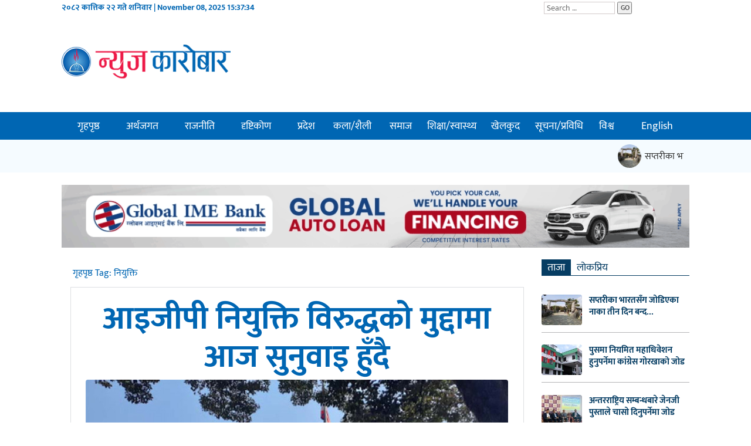

--- FILE ---
content_type: text/html; charset=UTF-8
request_url: https://www.newskarobar.com/posts/tag/%E0%A4%A8%E0%A4%BF%E0%A4%AF%E0%A5%81%E0%A4%95%E0%A5%8D%E0%A4%A4%E0%A4%BF
body_size: 26650
content:

<!DOCTYPE html>
<html lang="ne">
<head>
<script>(function(html){html.className = html.className.replace(/\bno-js\b/,'js')})(document.documentElement);</script>
<meta name='robots' content='index, follow, max-image-preview:large, max-snippet:-1, max-video-preview:-1' />
	<style>img:is([sizes="auto" i], [sizes^="auto," i]) { contain-intrinsic-size: 3000px 1500px }</style>
	
	<!-- This site is optimized with the Yoast SEO plugin v26.3 - https://yoast.com/wordpress/plugins/seo/ -->
	<title>नियुक्ति Archives - Newskarobar</title>
	<link rel="canonical" href="https://www.newskarobar.com/posts/tag/नियुक्ति" />
	<meta property="og:locale" content="en_US" />
	<meta property="og:type" content="article" />
	<meta property="og:title" content="नियुक्ति Archives - Newskarobar" />
	<meta property="og:url" content="https://www.newskarobar.com/posts/tag/नियुक्ति" />
	<meta property="og:site_name" content="Newskarobar" />
	<meta property="og:image" content="https://www.newskarobar.com/wp-content/uploads/2022/07/logo-large.png" />
	<meta property="og:image:width" content="480" />
	<meta property="og:image:height" content="360" />
	<meta property="og:image:type" content="image/png" />
	<meta name="twitter:card" content="summary_large_image" />
	<meta name="twitter:site" content="@newskarobar" />
	<script type="application/ld+json" class="yoast-schema-graph">{"@context":"https://schema.org","@graph":[{"@type":"CollectionPage","@id":"https://www.newskarobar.com/posts/tag/%e0%a4%a8%e0%a4%bf%e0%a4%af%e0%a5%81%e0%a4%95%e0%a5%8d%e0%a4%a4%e0%a4%bf","url":"https://www.newskarobar.com/posts/tag/%e0%a4%a8%e0%a4%bf%e0%a4%af%e0%a5%81%e0%a4%95%e0%a5%8d%e0%a4%a4%e0%a4%bf","name":"नियुक्ति Archives - Newskarobar","isPartOf":{"@id":"https://www.newskarobar.com/#website"},"primaryImageOfPage":{"@id":"https://www.newskarobar.com/posts/tag/%e0%a4%a8%e0%a4%bf%e0%a4%af%e0%a5%81%e0%a4%95%e0%a5%8d%e0%a4%a4%e0%a4%bf#primaryimage"},"image":{"@id":"https://www.newskarobar.com/posts/tag/%e0%a4%a8%e0%a4%bf%e0%a4%af%e0%a5%81%e0%a4%95%e0%a5%8d%e0%a4%a4%e0%a4%bf#primaryimage"},"thumbnailUrl":"https://www.newskarobar.com/wp-content/uploads/2022/07/SupremeCourt-1642560562.jpg","breadcrumb":{"@id":"https://www.newskarobar.com/posts/tag/%e0%a4%a8%e0%a4%bf%e0%a4%af%e0%a5%81%e0%a4%95%e0%a5%8d%e0%a4%a4%e0%a4%bf#breadcrumb"},"inLanguage":"en-US"},{"@type":"ImageObject","inLanguage":"en-US","@id":"https://www.newskarobar.com/posts/tag/%e0%a4%a8%e0%a4%bf%e0%a4%af%e0%a5%81%e0%a4%95%e0%a5%8d%e0%a4%a4%e0%a4%bf#primaryimage","url":"https://www.newskarobar.com/wp-content/uploads/2022/07/SupremeCourt-1642560562.jpg","contentUrl":"https://www.newskarobar.com/wp-content/uploads/2022/07/SupremeCourt-1642560562.jpg","width":"720","height":"480"},{"@type":"BreadcrumbList","@id":"https://www.newskarobar.com/posts/tag/%e0%a4%a8%e0%a4%bf%e0%a4%af%e0%a5%81%e0%a4%95%e0%a5%8d%e0%a4%a4%e0%a4%bf#breadcrumb","itemListElement":[{"@type":"ListItem","position":1,"name":"Home","item":"https://www.newskarobar.com/"},{"@type":"ListItem","position":2,"name":"नियुक्ति"}]},{"@type":"WebSite","@id":"https://www.newskarobar.com/#website","url":"https://www.newskarobar.com/","name":"Newskarobar","description":"Main Stream News Portal of Nepal","publisher":{"@id":"https://www.newskarobar.com/#organization"},"potentialAction":[{"@type":"SearchAction","target":{"@type":"EntryPoint","urlTemplate":"https://www.newskarobar.com/?s={search_term_string}"},"query-input":{"@type":"PropertyValueSpecification","valueRequired":true,"valueName":"search_term_string"}}],"inLanguage":"en-US"},{"@type":"Organization","@id":"https://www.newskarobar.com/#organization","name":"Nepal Samachar Kendra","url":"https://www.newskarobar.com/","logo":{"@type":"ImageObject","inLanguage":"en-US","@id":"https://www.newskarobar.com/#/schema/logo/image/","url":"https://www.newskarobar.com/wp-content/uploads/2022/07/logo-large.png","contentUrl":"https://www.newskarobar.com/wp-content/uploads/2022/07/logo-large.png","width":480,"height":360,"caption":"Nepal Samachar Kendra"},"image":{"@id":"https://www.newskarobar.com/#/schema/logo/image/"},"sameAs":["https://www.facebook.com/NewsKarobar","https://x.com/newskarobar"]}]}</script>
	<!-- / Yoast SEO plugin. -->


<link rel="alternate" type="application/rss+xml" title="Newskarobar &raquo; Feed" href="https://www.newskarobar.com/feed" />
<link rel="alternate" type="application/rss+xml" title="Newskarobar &raquo; Comments Feed" href="https://www.newskarobar.com/comments/feed" />
<link rel="alternate" type="application/rss+xml" title="Newskarobar &raquo; नियुक्ति Tag Feed" href="https://www.newskarobar.com/posts/tag/%e0%a4%a8%e0%a4%bf%e0%a4%af%e0%a5%81%e0%a4%95%e0%a5%8d%e0%a4%a4%e0%a4%bf/feed" />

<style id='wp-emoji-styles-inline-css' type='text/css'>

	img.wp-smiley, img.emoji {
		display: inline !important;
		border: none !important;
		box-shadow: none !important;
		height: 1em !important;
		width: 1em !important;
		margin: 0 0.07em !important;
		vertical-align: -0.1em !important;
		background: none !important;
		padding: 0 !important;
	}
</style>
<link rel='stylesheet' id='wp-block-library-css' href='https://www.newskarobar.com/wp-includes/css/dist/block-library/style.min.css?ver=daf4852710a99e6cd5fb2e58a91fc207' type='text/css' media='all' />
<style id='classic-theme-styles-inline-css' type='text/css'>
/*! This file is auto-generated */
.wp-block-button__link{color:#fff;background-color:#32373c;border-radius:9999px;box-shadow:none;text-decoration:none;padding:calc(.667em + 2px) calc(1.333em + 2px);font-size:1.125em}.wp-block-file__button{background:#32373c;color:#fff;text-decoration:none}
</style>
<style id='global-styles-inline-css' type='text/css'>
:root{--wp--preset--aspect-ratio--square: 1;--wp--preset--aspect-ratio--4-3: 4/3;--wp--preset--aspect-ratio--3-4: 3/4;--wp--preset--aspect-ratio--3-2: 3/2;--wp--preset--aspect-ratio--2-3: 2/3;--wp--preset--aspect-ratio--16-9: 16/9;--wp--preset--aspect-ratio--9-16: 9/16;--wp--preset--color--black: #000000;--wp--preset--color--cyan-bluish-gray: #abb8c3;--wp--preset--color--white: #ffffff;--wp--preset--color--pale-pink: #f78da7;--wp--preset--color--vivid-red: #cf2e2e;--wp--preset--color--luminous-vivid-orange: #ff6900;--wp--preset--color--luminous-vivid-amber: #fcb900;--wp--preset--color--light-green-cyan: #7bdcb5;--wp--preset--color--vivid-green-cyan: #00d084;--wp--preset--color--pale-cyan-blue: #8ed1fc;--wp--preset--color--vivid-cyan-blue: #0693e3;--wp--preset--color--vivid-purple: #9b51e0;--wp--preset--gradient--vivid-cyan-blue-to-vivid-purple: linear-gradient(135deg,rgba(6,147,227,1) 0%,rgb(155,81,224) 100%);--wp--preset--gradient--light-green-cyan-to-vivid-green-cyan: linear-gradient(135deg,rgb(122,220,180) 0%,rgb(0,208,130) 100%);--wp--preset--gradient--luminous-vivid-amber-to-luminous-vivid-orange: linear-gradient(135deg,rgba(252,185,0,1) 0%,rgba(255,105,0,1) 100%);--wp--preset--gradient--luminous-vivid-orange-to-vivid-red: linear-gradient(135deg,rgba(255,105,0,1) 0%,rgb(207,46,46) 100%);--wp--preset--gradient--very-light-gray-to-cyan-bluish-gray: linear-gradient(135deg,rgb(238,238,238) 0%,rgb(169,184,195) 100%);--wp--preset--gradient--cool-to-warm-spectrum: linear-gradient(135deg,rgb(74,234,220) 0%,rgb(151,120,209) 20%,rgb(207,42,186) 40%,rgb(238,44,130) 60%,rgb(251,105,98) 80%,rgb(254,248,76) 100%);--wp--preset--gradient--blush-light-purple: linear-gradient(135deg,rgb(255,206,236) 0%,rgb(152,150,240) 100%);--wp--preset--gradient--blush-bordeaux: linear-gradient(135deg,rgb(254,205,165) 0%,rgb(254,45,45) 50%,rgb(107,0,62) 100%);--wp--preset--gradient--luminous-dusk: linear-gradient(135deg,rgb(255,203,112) 0%,rgb(199,81,192) 50%,rgb(65,88,208) 100%);--wp--preset--gradient--pale-ocean: linear-gradient(135deg,rgb(255,245,203) 0%,rgb(182,227,212) 50%,rgb(51,167,181) 100%);--wp--preset--gradient--electric-grass: linear-gradient(135deg,rgb(202,248,128) 0%,rgb(113,206,126) 100%);--wp--preset--gradient--midnight: linear-gradient(135deg,rgb(2,3,129) 0%,rgb(40,116,252) 100%);--wp--preset--font-size--small: 13px;--wp--preset--font-size--medium: 20px;--wp--preset--font-size--large: 36px;--wp--preset--font-size--x-large: 42px;--wp--preset--spacing--20: 0.44rem;--wp--preset--spacing--30: 0.67rem;--wp--preset--spacing--40: 1rem;--wp--preset--spacing--50: 1.5rem;--wp--preset--spacing--60: 2.25rem;--wp--preset--spacing--70: 3.38rem;--wp--preset--spacing--80: 5.06rem;--wp--preset--shadow--natural: 6px 6px 9px rgba(0, 0, 0, 0.2);--wp--preset--shadow--deep: 12px 12px 50px rgba(0, 0, 0, 0.4);--wp--preset--shadow--sharp: 6px 6px 0px rgba(0, 0, 0, 0.2);--wp--preset--shadow--outlined: 6px 6px 0px -3px rgba(255, 255, 255, 1), 6px 6px rgba(0, 0, 0, 1);--wp--preset--shadow--crisp: 6px 6px 0px rgba(0, 0, 0, 1);}:where(.is-layout-flex){gap: 0.5em;}:where(.is-layout-grid){gap: 0.5em;}body .is-layout-flex{display: flex;}.is-layout-flex{flex-wrap: wrap;align-items: center;}.is-layout-flex > :is(*, div){margin: 0;}body .is-layout-grid{display: grid;}.is-layout-grid > :is(*, div){margin: 0;}:where(.wp-block-columns.is-layout-flex){gap: 2em;}:where(.wp-block-columns.is-layout-grid){gap: 2em;}:where(.wp-block-post-template.is-layout-flex){gap: 1.25em;}:where(.wp-block-post-template.is-layout-grid){gap: 1.25em;}.has-black-color{color: var(--wp--preset--color--black) !important;}.has-cyan-bluish-gray-color{color: var(--wp--preset--color--cyan-bluish-gray) !important;}.has-white-color{color: var(--wp--preset--color--white) !important;}.has-pale-pink-color{color: var(--wp--preset--color--pale-pink) !important;}.has-vivid-red-color{color: var(--wp--preset--color--vivid-red) !important;}.has-luminous-vivid-orange-color{color: var(--wp--preset--color--luminous-vivid-orange) !important;}.has-luminous-vivid-amber-color{color: var(--wp--preset--color--luminous-vivid-amber) !important;}.has-light-green-cyan-color{color: var(--wp--preset--color--light-green-cyan) !important;}.has-vivid-green-cyan-color{color: var(--wp--preset--color--vivid-green-cyan) !important;}.has-pale-cyan-blue-color{color: var(--wp--preset--color--pale-cyan-blue) !important;}.has-vivid-cyan-blue-color{color: var(--wp--preset--color--vivid-cyan-blue) !important;}.has-vivid-purple-color{color: var(--wp--preset--color--vivid-purple) !important;}.has-black-background-color{background-color: var(--wp--preset--color--black) !important;}.has-cyan-bluish-gray-background-color{background-color: var(--wp--preset--color--cyan-bluish-gray) !important;}.has-white-background-color{background-color: var(--wp--preset--color--white) !important;}.has-pale-pink-background-color{background-color: var(--wp--preset--color--pale-pink) !important;}.has-vivid-red-background-color{background-color: var(--wp--preset--color--vivid-red) !important;}.has-luminous-vivid-orange-background-color{background-color: var(--wp--preset--color--luminous-vivid-orange) !important;}.has-luminous-vivid-amber-background-color{background-color: var(--wp--preset--color--luminous-vivid-amber) !important;}.has-light-green-cyan-background-color{background-color: var(--wp--preset--color--light-green-cyan) !important;}.has-vivid-green-cyan-background-color{background-color: var(--wp--preset--color--vivid-green-cyan) !important;}.has-pale-cyan-blue-background-color{background-color: var(--wp--preset--color--pale-cyan-blue) !important;}.has-vivid-cyan-blue-background-color{background-color: var(--wp--preset--color--vivid-cyan-blue) !important;}.has-vivid-purple-background-color{background-color: var(--wp--preset--color--vivid-purple) !important;}.has-black-border-color{border-color: var(--wp--preset--color--black) !important;}.has-cyan-bluish-gray-border-color{border-color: var(--wp--preset--color--cyan-bluish-gray) !important;}.has-white-border-color{border-color: var(--wp--preset--color--white) !important;}.has-pale-pink-border-color{border-color: var(--wp--preset--color--pale-pink) !important;}.has-vivid-red-border-color{border-color: var(--wp--preset--color--vivid-red) !important;}.has-luminous-vivid-orange-border-color{border-color: var(--wp--preset--color--luminous-vivid-orange) !important;}.has-luminous-vivid-amber-border-color{border-color: var(--wp--preset--color--luminous-vivid-amber) !important;}.has-light-green-cyan-border-color{border-color: var(--wp--preset--color--light-green-cyan) !important;}.has-vivid-green-cyan-border-color{border-color: var(--wp--preset--color--vivid-green-cyan) !important;}.has-pale-cyan-blue-border-color{border-color: var(--wp--preset--color--pale-cyan-blue) !important;}.has-vivid-cyan-blue-border-color{border-color: var(--wp--preset--color--vivid-cyan-blue) !important;}.has-vivid-purple-border-color{border-color: var(--wp--preset--color--vivid-purple) !important;}.has-vivid-cyan-blue-to-vivid-purple-gradient-background{background: var(--wp--preset--gradient--vivid-cyan-blue-to-vivid-purple) !important;}.has-light-green-cyan-to-vivid-green-cyan-gradient-background{background: var(--wp--preset--gradient--light-green-cyan-to-vivid-green-cyan) !important;}.has-luminous-vivid-amber-to-luminous-vivid-orange-gradient-background{background: var(--wp--preset--gradient--luminous-vivid-amber-to-luminous-vivid-orange) !important;}.has-luminous-vivid-orange-to-vivid-red-gradient-background{background: var(--wp--preset--gradient--luminous-vivid-orange-to-vivid-red) !important;}.has-very-light-gray-to-cyan-bluish-gray-gradient-background{background: var(--wp--preset--gradient--very-light-gray-to-cyan-bluish-gray) !important;}.has-cool-to-warm-spectrum-gradient-background{background: var(--wp--preset--gradient--cool-to-warm-spectrum) !important;}.has-blush-light-purple-gradient-background{background: var(--wp--preset--gradient--blush-light-purple) !important;}.has-blush-bordeaux-gradient-background{background: var(--wp--preset--gradient--blush-bordeaux) !important;}.has-luminous-dusk-gradient-background{background: var(--wp--preset--gradient--luminous-dusk) !important;}.has-pale-ocean-gradient-background{background: var(--wp--preset--gradient--pale-ocean) !important;}.has-electric-grass-gradient-background{background: var(--wp--preset--gradient--electric-grass) !important;}.has-midnight-gradient-background{background: var(--wp--preset--gradient--midnight) !important;}.has-small-font-size{font-size: var(--wp--preset--font-size--small) !important;}.has-medium-font-size{font-size: var(--wp--preset--font-size--medium) !important;}.has-large-font-size{font-size: var(--wp--preset--font-size--large) !important;}.has-x-large-font-size{font-size: var(--wp--preset--font-size--x-large) !important;}
:where(.wp-block-post-template.is-layout-flex){gap: 1.25em;}:where(.wp-block-post-template.is-layout-grid){gap: 1.25em;}
:where(.wp-block-columns.is-layout-flex){gap: 2em;}:where(.wp-block-columns.is-layout-grid){gap: 2em;}
:root :where(.wp-block-pullquote){font-size: 1.5em;line-height: 1.6;}
</style>
<link rel="https://api.w.org/" href="https://www.newskarobar.com/wp-json/" /><link rel="alternate" title="JSON" type="application/json" href="https://www.newskarobar.com/wp-json/wp/v2/tags/1453" /><link rel="EditURI" type="application/rsd+xml" title="RSD" href="https://www.newskarobar.com/xmlrpc.php?rsd" />
<!-- Custom Theme files -->
<meta name="viewport" content="width=device-width, initial-scale=1">
<meta http-equiv="Content-Type" content="text/html; charset=utf-8" />
<meta name="robots" content="follow, index" />

<link rel="apple-touch-icon" sizes="180x180" href="https://www.newskarobar.com/wp-content/themes/newskarobar_theme/assets/favicons/apple-touch-icon.png">
<link rel="icon" type="image/png" sizes="32x32" href="https://www.newskarobar.com/wp-content/themes/newskarobar_theme/assets/favicons/favicon-32x32.png">
<link rel="icon" type="image/png" sizes="16x16" href="https://www.newskarobar.com/wp-content/themes/newskarobar_theme/assets/favicons/favicon-16x16.png">
<link rel="manifest" href="https://www.newskarobar.com/wp-content/themes/newskarobar_theme/assets/favicons/site.webmanifest">


<link rel="stylesheet" href="https://www.newskarobar.com/wp-content/themes/newskarobar_theme/assets/css/bootstrap.css" />
<!-- Custom Theme files -->
<link rel="stylesheet" href="https://www.newskarobar.com/wp-content/themes/newskarobar_theme/assets/css/style.css" />
<!-- Custom Theme files -->
<link rel="stylesheet" href="https://www.newskarobar.com/wp-content/themes/newskarobar_theme/assets/css/ekmukta.css" />
<link rel="stylesheet" href="https://www.newskarobar.com/wp-content/themes/newskarobar_theme/assets/css/font-awesome.css" />


<script src="https://www.newskarobar.com/wp-content/themes/newskarobar_theme/assets/js/jquery.min.js"></script>
<script src="https://www.newskarobar.com/wp-content/themes/newskarobar_theme/assets/js/bootstrap-3.1.1.min.js"></script>
<script>
function checkTime(i) {
  if (i < 10) {
    i = "0" + i;
  }
  return i;
}

function startTime() {
    var today = new Date();
    var h = today.getHours();
    var m = today.getMinutes();
    var s = today.getSeconds();
    // add a zero in front of numbers<10
    m = checkTime(m);
    s = checkTime(s);
    $('.today_date span').html(h + ":" + m + ":" + s);
    // var time_span = h + ":" + m + ":" + s;
    // document.getElementById('time_span').innerHTML = time_span;
    t = setTimeout(function() {
    startTime();
    }, 500);

	var this_skip_object = document.getElementById('overlay');

	if (typeof this_skip_object != "undefined" && this_skip_object != null ) {
	   timerToSkip();
	}
}
</script>


<style type="text/css">
body{
	background:#fff;
}
#st-1.st-hidden {
    opacity: 1!important;
}
.col-md-3 .ad_section {
    margin-bottom: 15px;
}
.small_image img, .extra_small img, .mid_image img, .breaking_style, .breaking-item img.img-responsive {
    border-radius: 4px;
    overflow: hidden;
}
.nbs-flexisel-item img {
    border-radius: 8px;
    overflow: hidden;
}
.mb6 img.wp-post-image {
    margin-bottom: 10px;
}
.large_image h3 {
    padding-bottom: 6px;
}
.post-template-default .grid img, .page-template-default .grid img {
    background: none !important;
    padding: 0 !important;
    box-shadow: none !important;
    margin-right: 0 !important;
    width: 100%;
}
.team_image {
    padding: 5px 15px;
}
.team_image .img-circle {
    box-shadow: 4px 8px 6px #002642;
    width: 70%;
    margin: 0 auto;
}
.team_heading h3 {
    font-size: 18px;
    padding: 6px 0 0;
    line-height: 22px;
    font-family: 'ek mukta', sans-serif;
    color: #121212;
}
.team_heading h4 {
    font-size: 14px;
    padding: 0;
    line-height: 18px;
    font-family: 'ek mukta', sans-serif;
    color: #666;
    margin-bottom: 15px;
}
.team_image span {
    display: block;
    text-align: center;
    margin-top: 10px;
}
.entry-meta {
    margin-bottom: 15px;
    padding-bottom: 10px;
    border-bottom: 1px solid #ddd;
}
.archive .entry-meta {
    margin-bottom: 0;
    padding-bottom: 0;
    border-bottom: none;
} 
.archive .grid ul {
    margin: 0;
    padding: 0;
} 
.archive .grid-header ul li {
    padding: 10px 5px 5px;
}
.entry-meta .big-text {
    font-size: 24px;
    font-weight: 600;
    line-height: 24px;
    padding: 0;
}
.entry-meta .small-text {
    font-size: 13px;
    color: #767676;
}
.grid-header ul li {
    padding: 15px 5px;
}
.st-total {
    display: none !important;
}
.tab-content .video-name a {
    font-size: 15px;
    line-height: 20px;
}
.footer-container .menulist li {
    display: inline-block;
    width: 48%;
    text-align: center;
    line-height: 32px;
}
.footer-container .menulist li a {
    color: #c3c3c3;
    font-size: 18px;
}
.footer-container .menulist li:hover a, .footer-container .menulist li a:hover {
    color: #fff;
}
.mb6 .published_date_time {
    font-size: 14px;
    color: #666;
    font-style: italic;
}
.footer h3 a{
	color: #e7e8ec;
}
.footer-address img {
	max-width: 100%;
	width: auto;
    padding-bottom: 15px;
}

.marquee_running {
	padding: 8px 12px 0;
	background-color: #f5fbff;
}
.marquee_running a {
    display: inline-block;
	color: #333;
    font-size: 16px;
    padding: 0 6px;
    line-height: 42px;
}
.footer .footer-logo h5 {
    padding-top: 15px;
    font-size: 13px;
    font-weight: normal;
}
.marquee_running img {
    width: 40px;
    float: left;
    height: 40px;
    margin-right: 6px;
    border-radius: 50%;
}
.marquee_running a:hover {
}
#menu-header-menu li {
	position: relative;
}
.breaking_style {
    background: #ddedff;
}
.breaking_style .rows {
    padding-top: 30px;
    padding-right: 30px;
}
.breaking_style .rows h3 a {
    font-weight: 600;
    color: #063d63;
    font-size: 30px;
    line-height: 42px;
    border-bottom: 1px solid #a1adbb;
    display: block;
    margin-bottom: 10px;
    padding-bottom: 5px;
}

.footer-container .menulist li {
    display: inline-block;
    width: 48%;
    text-align: center;
    line-height: 32px;
}
.footer-container .menufinallist li {
    display: inline-block;
    width: 96%;
    text-align: center;
    line-height: 32px;
}
.footer-container .menulist li a, .footer-container .menufinallist li a {
    color: #c3c3c3;
    font-size: 14px;
}
.footer-container .menulist li:hover a, .footer-container .menulist li a:hover, .footer-container .menufinallist li:hover a, .footer-container .menufinallist li a:hover {
    color: #fff;
}
.footer .footer-logo h3 {
    padding-bottom: 0;
    border-bottom: none;
    margin-bottom: 0;
}
.footer h4 a, .footer h4, .footer h5 a, .footer h5 {
    color: #e7e8ec;
}
@media screen and (max-width: 640px) {
	.ad_section img {
		width: 100%;
		float: left;
	}
}	
@media (min-width: 1200px){
    .long_ad.auto {
    	text-align: center;
    }
    .long_ad.auto img {
    	width: auto;
    	height: 100px;
    	margin: 0 auto;
    }
    .breaking_newss h4 {
        font-size: 25px;
        line-height: 30px;
        padding: 6px 6px 0;
        color: #5a5a5a;
        margin-bottom: 10px;
    }
}
        
	
    /* overlay starts here */
    #overlay {
        position: fixed;
        display: block;
        width: 100%;
        height: 100%;
        top: 0;
        left: 0;
        right: 0;
        bottom: 0;
        background-color: rgb(255 255 255);
        z-index: 999;
        cursor: pointer;
        margin: 0;
    }
    #overlay .logo {
        height: 50px;
        margin: 15px 0 5px;
    }
    #overlay .image-block {
        width: 60%;
        margin: 10px auto 0;
    }
    #overlay .image-block img {
        max-height: 600px;
    }
    #overlay .skip_btn {
        line-height: 28px;
        border-radius: 48px;
        padding: 4px 15px;
        background-color: #ee1c25;
        color: #fff;
        font-size: 12px;
        text-transform: uppercase;
        font-weight: 600;
        cursor: pointer;
        text-align: right;
        margin: 15px 0;
    }
    #overlay a.text-center {
        display: block;
        margin-top: 10px;
    }
    #skip_timer {
        display: block;
    }
    /* overlay ends here */
</style>	

<meta property="fb:app_id" content="180390619287454" />

<meta property="fb:page_id" content="1423492584427141" />



<script src='https://platform-api.sharethis.com/js/sharethis.js#property=5b1bba1673e0f20011448269&product=null' async='async'></script>

<!-- Global site tag (gtag.js) - Google Analytics -->
<script async src="https://www.googletagmanager.com/gtag/js?id=UA-118127775-1"></script>
<script>
  window.dataLayer = window.dataLayer || [];
  function gtag(){dataLayer.push(arguments);}
  gtag('js', new Date());

  gtag('config', 'UA-118127775-1');
</script>

<!-- Global site tag (gtag.js) - Google Analytics -->
<script async src="https://www.googletagmanager.com/gtag/js?id=UA-129440481-1"></script>
<script>
  window.dataLayer = window.dataLayer || [];
  function gtag(){dataLayer.push(arguments);}
  gtag('js', new Date());
 
  gtag('config', 'UA-129440481-1');
</script>

<!-- Global site tag (gtag.js) - Google Analytics -->
<script async src="https://www.googletagmanager.com/gtag/js?id=UA-191000106-1"></script>
<script>
  window.dataLayer = window.dataLayer || [];
  function gtag(){dataLayer.push(arguments);}
  gtag('js', new Date());

  gtag('config', 'UA-191000106-1');
</script>

	
</head>
<body data-rsssl=1 class="archive tag tag-1453 wp-theme-newskarobar_theme group-blog hfeed has-header-image has-sidebar page-two-column colors-light"  onload="return startTime();">
<div id="fb-root"></div>
<script>(function(d, s, id) {
  var js, fjs = d.getElementsByTagName(s)[0];
  if (d.getElementById(id)) return;
  js = d.createElement(s); js.id = id;
  js.src = 'https://connect.facebook.net/en_US/sdk.js#xfbml=1&version=v3.0&appId=180390619287454&autoLogAppEvents=1';
  fjs.parentNode.insertBefore(js, fjs);
}(document, 'script', 'facebook-jssdk'));</script>
<!-- fb like plugin -->
	<!-- header-section-starts -->







	<div class="container">
		<div class="row top-header">
			<div class="col-md-4 pl_4 hidden-xs">
				<div class="today_date">
					<p>२०८२ कात्तिक २२ गते शनिवार | November 08, 2025 <span id="time_span"></span></p>
				</div>
							</div>
			<div class="col-md-1 col-md-offset-4 col-xs-3 social-icons">
				<div class="social-icons">	
					<div class="fb-like pull-left" data-href="https://www.facebook.com/NewsKarobar/" data-layout="button_count" data-action="like" data-size="small" data-show-faces="false" data-share="false"></div>
				</div>
			</div>
			<div class="col-md-2 col-xs-6 social-icons">
				<div class="">	
					<div class="">
						

<form role="search" method="get" class="search-form" action="https://www.newskarobar.com/">
	<input type="search" id="search-form-690f63b7b24da" class="search-field" placeholder="Search &hellip;" value="" name="s" />
	<button type="submit" class="search-submit">GO</button>
</form>
					</div>
					<div class="clearfix"></div>
				</div>
			</div>
			<div class="clearfix"></div>
		</div>
	</div> <!-- top-header -->
	<div class="clearfix"></div>

	<div class="container">
		<div class="news-paper">	
			<div class="header">
				<div class="header-left">
					<div class="logo pull-left">
						<a href="https://www.newskarobar.com/">
							<img src="https://www.newskarobar.com/wp-content/themes/newskarobar_theme/assets/images/newskarobar.com-logo.png" class="img-responsive" alt="logo" title="logo" />						</a>
					</div>
					<div class="clearfix"></div>
				</div>
				
				    				
				<div class="clearfix"></div>
			</div>
			<div class="clearfix"></div>
			<!-- <span class="menu"></span> -->
		</div>
	</div>
	
	<div class="clearfix"></div>
	
	<div class="mainmenu_container">
		<div class="container">
			<div class="navigation-menu">
				<div class="navbar-header">
					<button type="button" class="navbar-toggle collapsed" data-toggle="collapse" data-target="#navbar" aria-expanded="false" aria-controls="navbar"> <span class="sr-only">Toggle navigation</span> <span class="icon-bar"></span> <span class="icon-bar"></span> <span class="icon-bar"></span> 
					</button>
				</div>
				<div id="navbar" role="presentation" class="navbar-collapse collapse" style="height: 1px;">
				  	<div class="menulist">

				    	<ul id="menu-header-menu" class="nav nav-menu nav-justified"><li id="menu-item-1078553" class="menu-item menu-item-type-post_type menu-item-object-page menu-item-home menu-item-1078553"><a href="https://www.newskarobar.com/">गृहपृष्ठ</a></li>
<li id="menu-item-1078555" class="menu-item menu-item-type-taxonomy menu-item-object-category menu-item-has-children menu-item-1078555"><a href="https://www.newskarobar.com/posts/category/economy">अर्थजगत</a>
<ul class="sub-menu">
	<li id="menu-item-1078557" class="menu-item menu-item-type-taxonomy menu-item-object-category menu-item-1078557"><a href="https://www.newskarobar.com/posts/category/economy/news-analysis">अर्थ समाचार</a></li>
	<li id="menu-item-1078574" class="menu-item menu-item-type-taxonomy menu-item-object-category menu-item-1078574"><a href="https://www.newskarobar.com/posts/category/economy/share">सेयर</a></li>
	<li id="menu-item-1078562" class="menu-item menu-item-type-taxonomy menu-item-object-category menu-item-1078562"><a href="https://www.newskarobar.com/posts/category/economy/financial-institution">बैंक/वित्त</a></li>
	<li id="menu-item-1078558" class="menu-item menu-item-type-taxonomy menu-item-object-category menu-item-1078558"><a href="https://www.newskarobar.com/posts/category/economy/corporate">कर्पोरेट</a></li>
	<li id="menu-item-1078556" class="menu-item menu-item-type-taxonomy menu-item-object-category menu-item-1078556"><a href="https://www.newskarobar.com/posts/category/economy/auto">अटो</a></li>
	<li id="menu-item-1078561" class="menu-item menu-item-type-taxonomy menu-item-object-category menu-item-1078561"><a href="https://www.newskarobar.com/posts/category/economy/1-insurance">बिमा</a></li>
	<li id="menu-item-1078559" class="menu-item menu-item-type-taxonomy menu-item-object-category menu-item-1078559"><a href="https://www.newskarobar.com/posts/category/economy/tourism">पर्यटन</a></li>
</ul>
</li>
<li id="menu-item-1078581" class="menu-item menu-item-type-taxonomy menu-item-object-category menu-item-1078581"><a href="https://www.newskarobar.com/posts/category/politics">राजनीति</a></li>
<li id="menu-item-1078582" class="menu-item menu-item-type-taxonomy menu-item-object-category menu-item-has-children menu-item-1078582"><a href="https://www.newskarobar.com/posts/category/views">दृष्टिकोण</a>
<ul class="sub-menu">
	<li id="menu-item-1078585" class="menu-item menu-item-type-taxonomy menu-item-object-category menu-item-1078585"><a href="https://www.newskarobar.com/posts/category/views/editorial">सम्पादकीय</a></li>
	<li id="menu-item-1078584" class="menu-item menu-item-type-taxonomy menu-item-object-category menu-item-1078584"><a href="https://www.newskarobar.com/posts/category/views/bichar">विचार</a></li>
	<li id="menu-item-1088760" class="menu-item menu-item-type-taxonomy menu-item-object-category menu-item-1088760"><a href="https://www.newskarobar.com/posts/category/views/interview">संवाद</a></li>
	<li id="menu-item-1078583" class="menu-item menu-item-type-taxonomy menu-item-object-category menu-item-1078583"><a href="https://www.newskarobar.com/posts/category/views/blog">ब्लग</a></li>
</ul>
</li>
<li id="menu-item-1078565" class="menu-item menu-item-type-taxonomy menu-item-object-category menu-item-has-children menu-item-1078565"><a href="https://www.newskarobar.com/posts/category/province">प्रदेश</a>
<ul class="sub-menu">
	<li id="menu-item-1078568" class="menu-item menu-item-type-taxonomy menu-item-object-category menu-item-1078568"><a href="https://www.newskarobar.com/posts/category/province/province-1">कोशी</a></li>
	<li id="menu-item-1078569" class="menu-item menu-item-type-taxonomy menu-item-object-category menu-item-1078569"><a href="https://www.newskarobar.com/posts/category/province/province-2">मधेश</a></li>
	<li id="menu-item-1078570" class="menu-item menu-item-type-taxonomy menu-item-object-category menu-item-1078570"><a href="https://www.newskarobar.com/posts/category/province/province-3">बागमती</a></li>
	<li id="menu-item-1078567" class="menu-item menu-item-type-taxonomy menu-item-object-category menu-item-1078567"><a href="https://www.newskarobar.com/posts/category/province/province-4">गण्डकी</a></li>
	<li id="menu-item-1078571" class="menu-item menu-item-type-taxonomy menu-item-object-category menu-item-1078571"><a href="https://www.newskarobar.com/posts/category/province/province-5">लुम्बिनी</a></li>
	<li id="menu-item-1078566" class="menu-item menu-item-type-taxonomy menu-item-object-category menu-item-1078566"><a href="https://www.newskarobar.com/posts/category/province/province-6">कर्णाली</a></li>
	<li id="menu-item-1088759" class="menu-item menu-item-type-taxonomy menu-item-object-category menu-item-1088759"><a href="https://www.newskarobar.com/posts/category/province/province-7">सुदूरपश्चिम</a></li>
</ul>
</li>
<li id="menu-item-1078578" class="menu-item menu-item-type-taxonomy menu-item-object-category menu-item-1078578"><a href="https://www.newskarobar.com/posts/category/life-style">कला/शैली</a></li>
<li id="menu-item-1186165" class="menu-item menu-item-type-taxonomy menu-item-object-category menu-item-1186165"><a href="https://www.newskarobar.com/posts/category/social">समाज</a></li>
<li id="menu-item-1186164" class="menu-item menu-item-type-taxonomy menu-item-object-category menu-item-1186164"><a href="https://www.newskarobar.com/posts/category/education">शिक्षा/स्वास्थ्य</a></li>
<li id="menu-item-1078563" class="menu-item menu-item-type-taxonomy menu-item-object-category menu-item-1078563"><a href="https://www.newskarobar.com/posts/category/sports">खेलकुद</a></li>
<li id="menu-item-1186166" class="menu-item menu-item-type-taxonomy menu-item-object-category menu-item-1186166"><a href="https://www.newskarobar.com/posts/category/information-technology">सूचना/प्रविधि</a></li>
<li id="menu-item-1078586" class="menu-item menu-item-type-taxonomy menu-item-object-category menu-item-1078586"><a href="https://www.newskarobar.com/posts/category/international">विश्व</a></li>
<li id="menu-item-1088761" class="menu-item menu-item-type-taxonomy menu-item-object-category menu-item-1088761"><a href="https://www.newskarobar.com/posts/category/english">English</a></li>
</ul>				    	
					</div>
				</div>
					  <!--/.nav-collapse --> 
			</div>
			
		</div>
	</div>
	<!-- script for menu -->
	<div class="clearfix"></div>

	<div class="marquee_running hidden-xs">
		<div class="container">
        	<div class="row">
        		<div class="col-md-12">
            			<marquee id="marquee" scrollamount="2" onmouseover="this.stop();" onmouseout="this.start();"><a href="https://www.newskarobar.com/posts/1436795">                                                <img src="https://www.newskarobar.com/wp-content/uploads/2025/11/images-4-5-120x90.jpeg" class="img-responsive" alt="सप्तरीका भारतसँग जोडिएका नाका तीन दिन बन्द हुने" title="सप्तरीका भारतसँग जोडिएका नाका तीन दिन बन्द हुने">
                                        सप्तरीका भारतसँग जोडिएका नाका तीन दिन बन्द हुने</a> | <a href="https://www.newskarobar.com/posts/1436793">                                                <img src="https://www.newskarobar.com/wp-content/uploads/2025/09/Congress_PO.jpg-17-120x90.jpg" class="img-responsive" alt="पुसमा नियमित महाधिवेशन हुनुपर्नेमा कांग्रेस गोरखाको जोड" title="पुसमा नियमित महाधिवेशन हुनुपर्नेमा कांग्रेस गोरखाको जोड">
                                        पुसमा नियमित महाधिवेशन हुनुपर्नेमा कांग्रेस गोरखाको जोड</a> | <a href="https://www.newskarobar.com/posts/1436790">                                                <img src="https://www.newskarobar.com/wp-content/uploads/2025/11/images-3-9-120x90.jpeg" class="img-responsive" alt="अन्तरराष्ट्रिय सम्बन्धबारे जेनजी पुस्ताले चासो दिनुपर्नेमा जोड" title="अन्तरराष्ट्रिय सम्बन्धबारे जेनजी पुस्ताले चासो दिनुपर्नेमा जोड">
                                        अन्तरराष्ट्रिय सम्बन्धबारे जेनजी पुस्ताले चासो दिनुपर्नेमा जोड</a> | <a href="https://www.newskarobar.com/posts/1436788">गोठाटार पहेँलो पुलक्षेत्रबाट नकुहिने फोहर व्यवस्थापन</a> | <a href="https://www.newskarobar.com/posts/1436785">                                                <img src="https://www.newskarobar.com/wp-content/uploads/2025/11/Photo-1-2025-11-08T043229.494-120x90.jpg" class="img-responsive" alt="सुदूरपश्चिम रोयल्सको एनपीएल ट्रफी टूर सम्पन्न" title="सुदूरपश्चिम रोयल्सको एनपीएल ट्रफी टूर सम्पन्न">
                                        सुदूरपश्चिम रोयल्सको एनपीएल ट्रफी टूर सम्पन्न</a> | <a href="https://www.newskarobar.com/posts/1436781">                                                <img src="https://www.newskarobar.com/wp-content/uploads/2025/11/gyanika-1762604373-120x90.jpg" class="img-responsive" alt="पत्रकार सापकोटाको ‘ज्ञानिका’ लोकार्पण" title="पत्रकार सापकोटाको ‘ज्ञानिका’ लोकार्पण">
                                        पत्रकार सापकोटाको ‘ज्ञानिका’ लोकार्पण</a> | <a href="https://www.newskarobar.com/posts/1436778">                                                <img src="https://www.newskarobar.com/wp-content/uploads/2025/11/cm-sonala-120x90.jpg" class="img-responsive" alt="मुख्मन्त्री जितेन्द्र सोनलले दिए प्रदेश सभा बैठकमै राजीनामा" title="मुख्मन्त्री जितेन्द्र सोनलले दिए प्रदेश सभा बैठकमै राजीनामा">
                                        मुख्मन्त्री जितेन्द्र सोनलले दिए प्रदेश सभा बैठकमै राजीनामा</a> | <a href="https://www.newskarobar.com/posts/1436775">                                                <img src="https://www.newskarobar.com/wp-content/uploads/2025/11/Web-Post-31-120x90.png" class="img-responsive" alt="कांग्रेसका महामन्त्रीले ‘ठूलो स्वर’मात्र गरे काम गरेनन् :  मोहन वस्नेत" title="कांग्रेसका महामन्त्रीले ‘ठूलो स्वर’मात्र गरे काम गरेनन् :  मोहन वस्नेत">
                                        कांग्रेसका महामन्त्रीले ‘ठूलो स्वर’मात्र गरे काम गरेनन् :  मोहन वस्नेत</a> | <a href="https://www.newskarobar.com/posts/1436772">                                                <img src="https://www.newskarobar.com/wp-content/uploads/2025/11/Kiram-Poudel--120x90.jpg" class="img-responsive" alt="महामन्त्रीले कांग्रेस क्रियाशील सदस्यताको प्रतिवेदन ल्याउन ढिलाइ गरे : पौडेल" title="महामन्त्रीले कांग्रेस क्रियाशील सदस्यताको प्रतिवेदन ल्याउन ढिलाइ गरे : पौडेल">
                                        महामन्त्रीले कांग्रेस क्रियाशील सदस्यताको प्रतिवेदन ल्याउन ढिलाइ गरे : पौडेल</a> | <a href="https://www.newskarobar.com/posts/1436769">                                                <img src="https://www.newskarobar.com/wp-content/uploads/2025/11/Photo-1-13-120x90.png" class="img-responsive" alt="राज्यविहीनताको फाइदा उठाएर व्यापारिक क्षेत्रमाथिको आक्रमण स्वीकार्य छैन : प्रधानमन्त्री कार्की" title="राज्यविहीनताको फाइदा उठाएर व्यापारिक क्षेत्रमाथिको आक्रमण स्वीकार्य छैन : प्रधानमन्त्री कार्की">
                                        राज्यविहीनताको फाइदा उठाएर व्यापारिक क्षेत्रमाथिको आक्रमण स्वीकार्य छैन : प्रधानमन्त्री कार्की</a></marquee>                </div>
        	</div>
        </div>
	</div>
	<!-- header part ends here -->

	<div class="container">
		
		
		<div class="row"><div class="col-md-12"><div class="row"><div class="col-md-12"><div class="ad_section hidden-xs long_ad full"><a href="https://www.globalimebank.com/" target="_blank"><img src="https://www.newskarobar.com/wp-content/uploads/2024/06/Global-Auto-Loan-1000-x-100.gif" class="img-responsive" alt="global ime bank Long Banner Ad" title="global ime bank Long Banner Ad" /></a></div><div class="ad_section visible-xs long_ad full"><a href="https://www.globalimebank.com/" target="_blank"><img src="https://www.newskarobar.com/wp-content/uploads/2024/06/Global-Auto-Loan-1000-x-100.gif" class="img-responsive" alt="global ime bank Long Banner Ad" title="global ime bank Long Banner Ad" /></a></div></div></div></div></div><div class="clearfix"></div>
			
<div class="blog-main-content">

	<div class="row">
		<div class="col-md-12">

			<div class="clearfix"></div>
			<div class="col-md-9">

						<div class="content">
				<div class="breadcumbs">
					<p><a href="https://www.newskarobar.com/" title="News Karobar"> गृहपृष्ठ </a> <span class="dashicons dashicons-arrow-right-alt2"></span>
					<span>Tag: <span>नियुक्ति</span></span></p>
				</div>
				<div class="grids">
										<div class="breaking_newss">

							<div class="row breaking-item"><div class="col-md-12"><div class="underlined centered mb20"><div class=""><h3><a href="https://www.newskarobar.com/posts/60577">आइजीपी नियुक्ति विरुद्धको मुद्दामा आज सुनुवाइ हुँदै</a></h3><a href="https://www.newskarobar.com/posts/60577"><img src="https://www.newskarobar.com/wp-content/uploads/2022/07/SupremeCourt-1642560562.jpg" class=" img-responsive" alt="आइजीपी नियुक्ति विरुद्धको मुद्दामा आज सुनुवाइ हुँदै" title="आइजीपी नियुक्ति विरुद्धको मुद्दामा आज सुनुवाइ हुँदै" /></a><div class="clearfix"></div></div><div class="clearfix"></div></div></div></div><div class="clearfix"></div>							
						</div>

										<div class="grid box">
						<div class="grid-header">
						<a class="gotosingle" href="https://www.newskarobar.com/posts/57248" title="संवैधानिक निकायमा गरिएको नियुक्ति विरुद्धकाे मुद्दा &#8216;हेर्दाहेर्दै&#8217;मा">संवैधानिक निकायमा गरिएको नियुक्ति विरुद्धकाे मुद्दा &#8216;हेर्दाहेर्दै&#8217;मा</a>

						<div class="entry-meta">
							<ul>
								<li><i class="fa fa-calendar-o"></i> चैत ५, २०७८ | </li>
								<li><i class="fa fa-user"></i> न्यूज काराेबार</li>
							</ul>
						</div>

						<div class="grid-img-content">

						<a href="https://www.newskarobar.com/posts/57248"><img src="https://www.newskarobar.com/wp-content/uploads/2022/07/SupremeCourt-1642560562.jpg" class="img-responsive pull-left blog" alt="संवैधानिक निकायमा गरिएको नियुक्ति विरुद्धकाे मुद्दा &#8216;हेर्दाहेर्दै&#8217;मा" title="संवैधानिक निकायमा गरिएको नियुक्ति विरुद्धकाे मुद्दा &#8216;हेर्दाहेर्दै&#8217;मा" /></a>							<p>
							&nbsp;<a href="https://www.newskarobar.com/posts/57248" title="Read More : संवैधानिक निकायमा गरिएको नियुक्ति विरुद्धकाे मुद्दा &#8216;हेर्दाहेर्दै&#8217;मा">...</a></p>
							<div class="clearfix"> </div>
						</div>

						<span style="display:none">
						<a href="https://www.newskarobar.com/posts/tag/%e0%a4%b8%e0%a4%82%e0%a4%b5%e0%a5%88%e0%a4%a7%e0%a4%be%e0%a4%a8%e0%a4%bf%e0%a4%95-%e0%a4%a8%e0%a4%bf%e0%a4%95%e0%a4%be%e0%a4%af" rel="tag">संवैधानिक निकाय</a><a href="https://www.newskarobar.com/posts/tag/%e0%a4%a8%e0%a4%bf%e0%a4%af%e0%a5%81%e0%a4%95%e0%a5%8d%e0%a4%a4%e0%a4%bf" rel="tag">नियुक्ति</a>						</span>
						</div>
					</div> 

				
				<div id="pagenav"> 
					<div class="navigation nav-links">
					<div class="pagenavi">
						
					</div>
					</div> 
				</div> <!-- ends of pagenav -->
				<div class="clearfix"></div>
				</div>
			</div>
						</div> <!-- ends of col-md-8 -->
			<div class="col-md-3 fr sidebar">
				

<div class="videos">
	<div class="videolist">
		<ul class="heading_title nav nav-tabs">
			<li class="active"><a data-toggle="tab" href="#latest"><span class="">ताजा</span></a></li>
			<li><a data-toggle="tab" href="#popular"><span class="">लाेकप्रिय</span></a></li>
			<li class="clearfix"></li>
		</ul>
		<div class="tab-content">
		  	<div id="latest" class="tab-pane fade in active">

				<div class="video-grid"><div class="small_image video"><a href="https://www.newskarobar.com/posts/1436795"><img src="https://www.newskarobar.com/wp-content/uploads/2025/11/images-4-5-120x90.jpeg" class="small_img img-responsive" alt="सप्तरीका भारतसँग जोडिएका नाका तीन दिन बन्द हुने" title="सप्तरीका भारतसँग जोडिएका नाका तीन दिन बन्द हुने" /></a></div><div class="video-name"><h3><a href="https://www.newskarobar.com/posts/1436795">सप्तरीका भारतसँग जोडिएका नाका तीन दिन बन्द...</a></h3></div><div class="clearfix"></div></div><div class="video-grid"><div class="small_image video"><a href="https://www.newskarobar.com/posts/1436793"><img src="https://www.newskarobar.com/wp-content/uploads/2025/09/Congress_PO.jpg-17-120x90.jpg" class="small_img img-responsive" alt="पुसमा नियमित महाधिवेशन हुनुपर्नेमा कांग्रेस गोरखाको जोड" title="पुसमा नियमित महाधिवेशन हुनुपर्नेमा कांग्रेस गोरखाको जोड" /></a></div><div class="video-name"><h3><a href="https://www.newskarobar.com/posts/1436793">पुसमा नियमित महाधिवेशन हुनुपर्नेमा कांग्रेस गोरखाको जोड</a></h3></div><div class="clearfix"></div></div><div class="video-grid"><div class="small_image video"><a href="https://www.newskarobar.com/posts/1436790"><img src="https://www.newskarobar.com/wp-content/uploads/2025/11/images-3-9-120x90.jpeg" class="small_img img-responsive" alt="अन्तरराष्ट्रिय सम्बन्धबारे जेनजी पुस्ताले चासो दिनुपर्नेमा जोड" title="अन्तरराष्ट्रिय सम्बन्धबारे जेनजी पुस्ताले चासो दिनुपर्नेमा जोड" /></a></div><div class="video-name"><h3><a href="https://www.newskarobar.com/posts/1436790">अन्तरराष्ट्रिय सम्बन्धबारे जेनजी पुस्ताले चासो दिनुपर्नेमा जोड</a></h3></div><div class="clearfix"></div></div><div class="video-grid"><div class="small_image video"><a href="https://www.newskarobar.com/posts/1436788"><img src="https://www.newskarobar.com/wp-content/themes/newskarobar_theme/assets/images/logo-thumb.png" class="img-responsive wp-post-image" alt="गोठाटार पहेँलो पुलक्षेत्रबाट नकुहिने फोहर व्यवस्थापन" title="गोठाटार पहेँलो पुलक्षेत्रबाट नकुहिने फोहर व्यवस्थापन" /></a></div><div class="video-name"><h3><a href="https://www.newskarobar.com/posts/1436788">गोठाटार पहेँलो पुलक्षेत्रबाट नकुहिने फोहर व्यवस्थापन</a></h3></div><div class="clearfix"></div></div><div class="video-grid"><div class="small_image video"><a href="https://www.newskarobar.com/posts/1436785"><img src="https://www.newskarobar.com/wp-content/uploads/2025/11/Photo-1-2025-11-08T043229.494-120x90.jpg" class="small_img img-responsive" alt="सुदूरपश्चिम रोयल्सको एनपीएल ट्रफी टूर सम्पन्न" title="सुदूरपश्चिम रोयल्सको एनपीएल ट्रफी टूर सम्पन्न" /></a></div><div class="video-name"><h3><a href="https://www.newskarobar.com/posts/1436785">सुदूरपश्चिम रोयल्सको एनपीएल ट्रफी टूर सम्पन्न</a></h3></div><div class="clearfix"></div></div><div class="video-grid"><div class="small_image video"><a href="https://www.newskarobar.com/posts/1436781"><img src="https://www.newskarobar.com/wp-content/uploads/2025/11/gyanika-1762604373-120x90.jpg" class="small_img img-responsive" alt="पत्रकार सापकोटाको ‘ज्ञानिका’ लोकार्पण" title="पत्रकार सापकोटाको ‘ज्ञानिका’ लोकार्पण" /></a></div><div class="video-name"><h3><a href="https://www.newskarobar.com/posts/1436781">पत्रकार सापकोटाको ‘ज्ञानिका’ लोकार्पण</a></h3></div><div class="clearfix"></div></div>				
				<a class="more1" href="https://www.newskarobar.com/latest-news/">अरु समाचार</a>
				<div class="clearfix"></div>
			</div> <!-- latest -->
			<div id="popular" class="tab-pane fade">

				<div class="video-grid"><div class="small_image video"><a href="https://www.newskarobar.com/posts/1433691"><img src="https://www.newskarobar.com/wp-content/uploads/2025/11/dewachuli-dada-scaled-1-120x90.jpg" class="small_img img-responsive" alt="पदयात्रीको रोजाइमा ‘देवचुलीडाँडा’" title="पदयात्रीको रोजाइमा ‘देवचुलीडाँडा’" /></a></div><div class="video-name"><h3><a href="https://www.newskarobar.com/posts/1433691">पदयात्रीको रोजाइमा ‘देवचुलीडाँडा’</a></h3></div><div class="clearfix"></div></div><div class="video-grid"><div class="small_image video"><a href="https://www.newskarobar.com/posts/1433458"><img src="https://www.newskarobar.com/wp-content/uploads/2025/08/dollor-120x90.jpg" class="small_img img-responsive" alt="आजका लागि विदेशी मुद्राको विनिमयदर" title="आजका लागि विदेशी मुद्राको विनिमयदर" /></a></div><div class="video-name"><h3><a href="https://www.newskarobar.com/posts/1433458">आजका लागि विदेशी मुद्राको विनिमयदर</a></h3></div><div class="clearfix"></div></div><div class="video-grid"><div class="small_image video"><a href="https://www.newskarobar.com/posts/1434058"><img src="https://www.newskarobar.com/wp-content/uploads/2025/11/Photo-3-6-120x90.jpg" class="small_img img-responsive" alt="जनकपुरधाममा सामाचकेवा महोत्सव सम्पन्न" title="जनकपुरधाममा सामाचकेवा महोत्सव सम्पन्न" /></a></div><div class="video-name"><h3><a href="https://www.newskarobar.com/posts/1434058">जनकपुरधाममा सामाचकेवा महोत्सव सम्पन्न</a></h3></div><div class="clearfix"></div></div><div class="video-grid"><div class="small_image video"><a href="https://www.newskarobar.com/posts/1434036"><img src="https://www.newskarobar.com/wp-content/uploads/2025/11/dhaulagiri-hostpital_CLgAKZoorm-120x90.jpg" class="small_img img-responsive" alt="डाइलाइसिस सेवाले मिर्गौला पीडितलाई राहत" title="डाइलाइसिस सेवाले मिर्गौला पीडितलाई राहत" /></a></div><div class="video-name"><h3><a href="https://www.newskarobar.com/posts/1434036">डाइलाइसिस सेवाले मिर्गौला पीडितलाई राहत</a></h3></div><div class="clearfix"></div></div><div class="video-grid"><div class="small_image video"><a href="https://www.newskarobar.com/posts/1434258"><img src="https://www.newskarobar.com/wp-content/uploads/2025/11/hg-120x90.webp" class="small_img img-responsive" alt="महिनावारीसँग जोडिएको स्वास्थ्य" title="महिनावारीसँग जोडिएको स्वास्थ्य" /></a></div><div class="video-name"><h3><a href="https://www.newskarobar.com/posts/1434258">महिनावारीसँग जोडिएको स्वास्थ्य</a></h3></div><div class="clearfix"></div></div><div class="video-grid"><div class="small_image video"><a href="https://www.newskarobar.com/posts/1434547"><img src="https://www.newskarobar.com/wp-content/uploads/2025/11/pokhara-tour-bardiya_CFF4X0uuL3-120x90.jpg" class="small_img img-responsive" alt="‘जाउँ है बेगनास पोखरा’ बर्दियाको ठाकुरबाबामा" title="‘जाउँ है बेगनास पोखरा’ बर्दियाको ठाकुरबाबामा" /></a></div><div class="video-name"><h3><a href="https://www.newskarobar.com/posts/1434547">‘जाउँ है बेगनास पोखरा’ बर्दियाको ठाकुरबाबामा</a></h3></div><div class="clearfix"></div></div>				
				<a class="more1" href="https://www.newskarobar.com/popular-news/">अरु समाचार</a>
				<div class="clearfix"></div>
				
			</div> <!-- popular -->
		</div>
	</div>
</div>



			</div>
		</div> <!-- end of col-md-12 -->
	</div> <!-- end of row -->
	<div class="clearfix"></div> 

	</div>
	<div class="clearfix"></div>


	
	</div>
	
	<div class="clearfix"></div>

	<div class="footer footer-container">

		<div class="container">
			<div class="">
				<div class="col-md-2 text-center">
			    	
					<h3><a href="https://www.newskarobar.com/our-team"> हाम्राे टिम </a></h3><div class="menulist"><div class="footer-top"><div class="row"><div class="col-md-12"><div class="editor_board_list"><h4>अध्यक्ष </h4> <p><a href="#" target="_blank">लक्ष्मी श्रेष्ठ</a></p></div></div></div><div class="clearfix"></div></div></div>
					
					
				</div>
				<div class="col-md-3 text-center">
				    <h3>विशेष क्याटेगाेरी </h3>
				    <div class="menulist">
    			    	<ul id="menu-footercategorymenu" class=""><li id="menu-item-1086224" class="menu-item menu-item-type-taxonomy menu-item-object-category menu-item-1086224"><a href="https://www.newskarobar.com/posts/category/posts">समाचार</a></li>
<li id="menu-item-1086221" class="menu-item menu-item-type-taxonomy menu-item-object-category menu-item-1086221"><a href="https://www.newskarobar.com/posts/category/politics">राजनीति</a></li>
<li id="menu-item-1086222" class="menu-item menu-item-type-taxonomy menu-item-object-category menu-item-1086222"><a href="https://www.newskarobar.com/posts/category/social">समाज</a></li>
<li id="menu-item-1086228" class="menu-item menu-item-type-taxonomy menu-item-object-category menu-item-1086228"><a href="https://www.newskarobar.com/posts/category/views">दृष्टिकोण</a></li>
<li id="menu-item-1086232" class="menu-item menu-item-type-taxonomy menu-item-object-category menu-item-1086232"><a href="https://www.newskarobar.com/posts/category/economy">अर्थजगत</a></li>
<li id="menu-item-1086220" class="menu-item menu-item-type-taxonomy menu-item-object-category menu-item-1086220"><a href="https://www.newskarobar.com/posts/category/education">शिक्षा/स्वास्थ्य</a></li>
<li id="menu-item-1086229" class="menu-item menu-item-type-taxonomy menu-item-object-category menu-item-1086229"><a href="https://www.newskarobar.com/posts/category/international">विश्व</a></li>
<li id="menu-item-1086230" class="menu-item menu-item-type-taxonomy menu-item-object-category menu-item-1086230"><a href="https://www.newskarobar.com/posts/category/sports">खेलकुद</a></li>
<li id="menu-item-1086225" class="menu-item menu-item-type-taxonomy menu-item-object-category menu-item-1086225"><a href="https://www.newskarobar.com/posts/category/life-style">कला/शैली</a></li>
<li id="menu-item-1086231" class="menu-item menu-item-type-taxonomy menu-item-object-category menu-item-1086231"><a href="https://www.newskarobar.com/posts/category/information-technology">सूचना/प्रविधि</a></li>
</ul>			    	</div>
				</div>
				<div class="col-md-2 text-center">
				    <h3>महत्वपूर्ण लिङ्कहरु</h3>
				    <div class="menufinallist">
    			    	<ul id="menu-footerimportantlink" class=""><li id="menu-item-1086246" class="menu-item menu-item-type-post_type menu-item-object-page menu-item-1086246"><a href="https://www.newskarobar.com/about-us">हाम्राे बारेमा</a></li>
<li id="menu-item-1086244" class="menu-item menu-item-type-post_type menu-item-object-page menu-item-1086244"><a href="https://www.newskarobar.com/contact-us">सम्पर्क</a></li>
<li id="menu-item-1087757" class="menu-item menu-item-type-taxonomy menu-item-object-category menu-item-1087757"><a href="https://www.newskarobar.com/posts/category/flash_news">विशेष</a></li>
<li id="menu-item-1086261" class="menu-item menu-item-type-taxonomy menu-item-object-category menu-item-1086261"><a href="https://www.newskarobar.com/posts/category/english">English</a></li>
</ul>			    	</div>
				</div>
				
				<div class="col-md-5">
				    <div class="row">
				        <div class="col-md-6 footer-address text-left">
        					 <h3>सम्पर्क</h3>
        					<div class="row text-left">	
        						<div class="menulist col-md-6">	
        							<h4>मुख्य कार्यालय</h4>
        							<p>कौशलटार, भक्तपुर, नेपाल</p>
        							<p>०१-५१३३०६०</p>
        						</div>
        						<div class="menulist col-md-6">					
        							<h4>कर्पाेरेट कार्यालय</h4>
        							<p>मध्य बानेश्वर, काठमाडौँ</p>
        							<p>०१-४४७१४६८, ४४७८१३१</p>
        						</div>
        						<p><a href="mailto:nkarobar@gmail.com" target="_blank">nkarobar@gmail.com</a></p>				
        						<p><a href="https://www.newskarobar.com" target="_blank">www.newskarobar.com</a></p>
        					</div>
        				</div>
        
        				<div class="col-md-6 footer-address footer-logo text-right">
        					
        					<div class="">						
        						<a href="https://www.newskarobar.com/">
        							<img src="https://www.newskarobar.com/wp-content/themes/newskarobar_theme/assets/images/logo.png" class="img-responsive pull-right" alt="logo" title="logo" /><img src="https://www.newskarobar.com/wp-content/themes/newskarobar_theme/assets/images/icon-newskarobar.png" class="img-responsive pull-right" alt="logo" title="logo" />        						</a>
        						
        					    <div class="clearfix"></div>
        					    <h3>
        					        नेपाल समाचार केन्द्र प्रा. लि.
        					    </h3> 
        						<h5>सूचना बिभाग दर्ता नं. ४६४-२०७४/०७५</h5>
        					</div>
        				</div>
				    </div>
				</div>

        				
				<div class="clearfix"></div>
			</div>
		</div>
	</div>	
    <div class="footer-bottom">
        <div class="container">
			<div class="row">
				<div class="col-md-12">
						<div class="copyright">
							<div class="col-md-6 text-left">
							    <p>© 2025 सर्वाधिकार सुरक्षित | www.newskarobar.com</p>
							</div>
							<div class="col-md-6 text-right">
								<p>Developed by  <a href="https://multitechnepal.com.np/" target="_blank">MultiTech</a></p>
							</div>
							<div class="clearfix"></div>
						</div>
					</div>
				</div>
			</div>
		</div>
	</div>

	<a href="#to-top" id="toTop" style="display: block;"><i class="fa fa-arrow-up"></i></a>


<script type='text/javascript' src='//platform-api.sharethis.com/js/sharethis.js#property=5ac49423003b52001341b385&product=inline-share-buttons' async='async'></script>
	<script>
$(document).ready(function(){

	var island_ad = $('#island_ad').html();

	// alert(island_ad);
	
	var p_index = $('.grid p');
	
	$('.grid figure').removeAttr('style');
	
	// console.log(p_index.length);

	if(island_ad !== ''){
		if(p_index.length > 3)
			$('.grid p:last').prev().prepend(island_ad);
		else
			$('.grid p:last').prepend(island_ad);
	}

	$('.mb6 img').addClass('img-responsive');
	$('#toTop').css("display", "none");
  
      
	var scrollTop = $(this).scrollTop();
  
	$(document).scroll( function(evt) {
	  
	  var scrollTop = $(this).scrollTop();

	  if(scrollTop > 0)
	    $('#toTop').css("display", "block");
	  else
	    $('#toTop').css("display", "none");

	});


	$("#toTop").click(function(event){    
		event.preventDefault();
		$('html,body').animate ({scrollTop:0}, 1000);
	});

});
</script>

<script>

window.__cfRLUnblockHandlers = true;

function on_skip() {
    document.getElementById("overlay").style.display = "block";
}

function off_skip() {
    document.getElementById("overlay").style.display = "none";
    // document.getElementById("overlay").hide(2000);
}
var timer_ms = 5000;
function timerToSkip(){
    // alert(timer_ms);
    // document.getElementById("skip_timer").innerHTML= this_timer_ms+'sec';
    // timer_ms--;
    // if(timer_ms > 0){
    //     document.getElementById("skip_timer").innerHTML= timer_ms+' sec...';
    // }
    setTimeout(off_skip, timer_ms);
}

</script>

<script type="speculationrules">
{"prefetch":[{"source":"document","where":{"and":[{"href_matches":"\/*"},{"not":{"href_matches":["\/wp-*.php","\/wp-admin\/*","\/wp-content\/uploads\/*","\/wp-content\/*","\/wp-content\/plugins\/*","\/wp-content\/themes\/newskarobar_theme\/*","\/*\\?(.+)"]}},{"not":{"selector_matches":"a[rel~=\"nofollow\"]"}},{"not":{"selector_matches":".no-prefetch, .no-prefetch a"}}]},"eagerness":"conservative"}]}
</script>
<svg style="position: absolute; width: 0; height: 0; overflow: hidden;" version="1.1" xmlns="http://www.w3.org/2000/svg" xmlns:xlink="http://www.w3.org/1999/xlink">
<defs>
<symbol id="icon-behance" viewBox="0 0 37 32">
<path class="path1" d="M33 6.054h-9.125v2.214h9.125v-2.214zM28.5 13.661q-1.607 0-2.607 0.938t-1.107 2.545h7.286q-0.321-3.482-3.571-3.482zM28.786 24.107q1.125 0 2.179-0.571t1.357-1.554h3.946q-1.786 5.482-7.625 5.482-3.821 0-6.080-2.357t-2.259-6.196q0-3.714 2.33-6.17t6.009-2.455q2.464 0 4.295 1.214t2.732 3.196 0.902 4.429q0 0.304-0.036 0.839h-11.75q0 1.982 1.027 3.063t2.973 1.080zM4.946 23.214h5.286q3.661 0 3.661-2.982 0-3.214-3.554-3.214h-5.393v6.196zM4.946 13.625h5.018q1.393 0 2.205-0.652t0.813-2.027q0-2.571-3.393-2.571h-4.643v5.25zM0 4.536h10.607q1.554 0 2.768 0.25t2.259 0.848 1.607 1.723 0.563 2.75q0 3.232-3.071 4.696 2.036 0.571 3.071 2.054t1.036 3.643q0 1.339-0.438 2.438t-1.179 1.848-1.759 1.268-2.161 0.75-2.393 0.232h-10.911v-22.5z"></path>
</symbol>
<symbol id="icon-deviantart" viewBox="0 0 18 32">
<path class="path1" d="M18.286 5.411l-5.411 10.393 0.429 0.554h4.982v7.411h-9.054l-0.786 0.536-2.536 4.875-0.536 0.536h-5.375v-5.411l5.411-10.411-0.429-0.536h-4.982v-7.411h9.054l0.786-0.536 2.536-4.875 0.536-0.536h5.375v5.411z"></path>
</symbol>
<symbol id="icon-medium" viewBox="0 0 32 32">
<path class="path1" d="M10.661 7.518v20.946q0 0.446-0.223 0.759t-0.652 0.313q-0.304 0-0.589-0.143l-8.304-4.161q-0.375-0.179-0.634-0.598t-0.259-0.83v-20.357q0-0.357 0.179-0.607t0.518-0.25q0.25 0 0.786 0.268l9.125 4.571q0.054 0.054 0.054 0.089zM11.804 9.321l9.536 15.464-9.536-4.75v-10.714zM32 9.643v18.821q0 0.446-0.25 0.723t-0.679 0.277-0.839-0.232l-7.875-3.929zM31.946 7.5q0 0.054-4.58 7.491t-5.366 8.705l-6.964-11.321 5.786-9.411q0.304-0.5 0.929-0.5 0.25 0 0.464 0.107l9.661 4.821q0.071 0.036 0.071 0.107z"></path>
</symbol>
<symbol id="icon-slideshare" viewBox="0 0 32 32">
<path class="path1" d="M15.589 13.214q0 1.482-1.134 2.545t-2.723 1.063-2.723-1.063-1.134-2.545q0-1.5 1.134-2.554t2.723-1.054 2.723 1.054 1.134 2.554zM24.554 13.214q0 1.482-1.125 2.545t-2.732 1.063q-1.589 0-2.723-1.063t-1.134-2.545q0-1.5 1.134-2.554t2.723-1.054q1.607 0 2.732 1.054t1.125 2.554zM28.571 16.429v-11.911q0-1.554-0.571-2.205t-1.982-0.652h-19.857q-1.482 0-2.009 0.607t-0.527 2.25v12.018q0.768 0.411 1.58 0.714t1.446 0.5 1.446 0.33 1.268 0.196 1.25 0.071 1.045 0.009 1.009-0.036 0.795-0.036q1.214-0.018 1.696 0.482 0.107 0.107 0.179 0.161 0.464 0.446 1.089 0.911 0.125-1.625 2.107-1.554 0.089 0 0.652 0.027t0.768 0.036 0.813 0.018 0.946-0.018 0.973-0.080 1.089-0.152 1.107-0.241 1.196-0.348 1.205-0.482 1.286-0.616zM31.482 16.339q-2.161 2.661-6.643 4.5 1.5 5.089-0.411 8.304-1.179 2.018-3.268 2.643-1.857 0.571-3.25-0.268-1.536-0.911-1.464-2.929l-0.018-5.821v-0.018q-0.143-0.036-0.438-0.107t-0.42-0.089l-0.018 6.036q0.071 2.036-1.482 2.929-1.411 0.839-3.268 0.268-2.089-0.643-3.25-2.679-1.875-3.214-0.393-8.268-4.482-1.839-6.643-4.5-0.446-0.661-0.071-1.125t1.071 0.018q0.054 0.036 0.196 0.125t0.196 0.143v-12.393q0-1.286 0.839-2.196t2.036-0.911h22.446q1.196 0 2.036 0.911t0.839 2.196v12.393l0.375-0.268q0.696-0.482 1.071-0.018t-0.071 1.125z"></path>
</symbol>
<symbol id="icon-snapchat-ghost" viewBox="0 0 30 32">
<path class="path1" d="M15.143 2.286q2.393-0.018 4.295 1.223t2.92 3.438q0.482 1.036 0.482 3.196 0 0.839-0.161 3.411 0.25 0.125 0.5 0.125 0.321 0 0.911-0.241t0.911-0.241q0.518 0 1 0.321t0.482 0.821q0 0.571-0.563 0.964t-1.232 0.563-1.232 0.518-0.563 0.848q0 0.268 0.214 0.768 0.661 1.464 1.83 2.679t2.58 1.804q0.5 0.214 1.429 0.411 0.5 0.107 0.5 0.625 0 1.25-3.911 1.839-0.125 0.196-0.196 0.696t-0.25 0.83-0.589 0.33q-0.357 0-1.107-0.116t-1.143-0.116q-0.661 0-1.107 0.089-0.571 0.089-1.125 0.402t-1.036 0.679-1.036 0.723-1.357 0.598-1.768 0.241q-0.929 0-1.723-0.241t-1.339-0.598-1.027-0.723-1.036-0.679-1.107-0.402q-0.464-0.089-1.125-0.089-0.429 0-1.17 0.134t-1.045 0.134q-0.446 0-0.625-0.33t-0.25-0.848-0.196-0.714q-3.911-0.589-3.911-1.839 0-0.518 0.5-0.625 0.929-0.196 1.429-0.411 1.393-0.571 2.58-1.804t1.83-2.679q0.214-0.5 0.214-0.768 0-0.5-0.563-0.848t-1.241-0.527-1.241-0.563-0.563-0.938q0-0.482 0.464-0.813t0.982-0.33q0.268 0 0.857 0.232t0.946 0.232q0.321 0 0.571-0.125-0.161-2.536-0.161-3.393 0-2.179 0.482-3.214 1.143-2.446 3.071-3.536t4.714-1.125z"></path>
</symbol>
<symbol id="icon-yelp" viewBox="0 0 27 32">
<path class="path1" d="M13.804 23.554v2.268q-0.018 5.214-0.107 5.446-0.214 0.571-0.911 0.714-0.964 0.161-3.241-0.679t-2.902-1.589q-0.232-0.268-0.304-0.643-0.018-0.214 0.071-0.464 0.071-0.179 0.607-0.839t3.232-3.857q0.018 0 1.071-1.25 0.268-0.339 0.705-0.438t0.884 0.063q0.429 0.179 0.67 0.518t0.223 0.75zM11.143 19.071q-0.054 0.982-0.929 1.25l-2.143 0.696q-4.911 1.571-5.214 1.571-0.625-0.036-0.964-0.643-0.214-0.446-0.304-1.339-0.143-1.357 0.018-2.973t0.536-2.223 1-0.571q0.232 0 3.607 1.375 1.25 0.518 2.054 0.839l1.5 0.607q0.411 0.161 0.634 0.545t0.205 0.866zM25.893 24.375q-0.125 0.964-1.634 2.875t-2.42 2.268q-0.661 0.25-1.125-0.125-0.25-0.179-3.286-5.125l-0.839-1.375q-0.25-0.375-0.205-0.821t0.348-0.821q0.625-0.768 1.482-0.464 0.018 0.018 2.125 0.714 3.625 1.179 4.321 1.42t0.839 0.366q0.5 0.393 0.393 1.089zM13.893 13.089q0.089 1.821-0.964 2.179-1.036 0.304-2.036-1.268l-6.75-10.679q-0.143-0.625 0.339-1.107 0.732-0.768 3.705-1.598t4.009-0.563q0.714 0.179 0.875 0.804 0.054 0.321 0.393 5.455t0.429 6.777zM25.714 15.018q0.054 0.696-0.464 1.054-0.268 0.179-5.875 1.536-1.196 0.268-1.625 0.411l0.018-0.036q-0.411 0.107-0.821-0.071t-0.661-0.571q-0.536-0.839 0-1.554 0.018-0.018 1.339-1.821 2.232-3.054 2.679-3.643t0.607-0.696q0.5-0.339 1.161-0.036 0.857 0.411 2.196 2.384t1.446 2.991v0.054z"></path>
</symbol>
<symbol id="icon-vine" viewBox="0 0 27 32">
<path class="path1" d="M26.732 14.768v3.536q-1.804 0.411-3.536 0.411-1.161 2.429-2.955 4.839t-3.241 3.848-2.286 1.902q-1.429 0.804-2.893-0.054-0.5-0.304-1.080-0.777t-1.518-1.491-1.83-2.295-1.92-3.286-1.884-4.357-1.634-5.616-1.259-6.964h5.054q0.464 3.893 1.25 7.116t1.866 5.661 2.17 4.205 2.5 3.482q3.018-3.018 5.125-7.25-2.536-1.286-3.982-3.929t-1.446-5.946q0-3.429 1.857-5.616t5.071-2.188q3.179 0 4.875 1.884t1.696 5.313q0 2.839-1.036 5.107-0.125 0.018-0.348 0.054t-0.821 0.036-1.125-0.107-1.107-0.455-0.902-0.92q0.554-1.839 0.554-3.286 0-1.554-0.518-2.357t-1.411-0.804q-0.946 0-1.518 0.884t-0.571 2.509q0 3.321 1.875 5.241t4.768 1.92q1.107 0 2.161-0.25z"></path>
</symbol>
<symbol id="icon-vk" viewBox="0 0 35 32">
<path class="path1" d="M34.232 9.286q0.411 1.143-2.679 5.25-0.429 0.571-1.161 1.518-1.393 1.786-1.607 2.339-0.304 0.732 0.25 1.446 0.304 0.375 1.446 1.464h0.018l0.071 0.071q2.518 2.339 3.411 3.946 0.054 0.089 0.116 0.223t0.125 0.473-0.009 0.607-0.446 0.491-1.054 0.223l-4.571 0.071q-0.429 0.089-1-0.089t-0.929-0.393l-0.357-0.214q-0.536-0.375-1.25-1.143t-1.223-1.384-1.089-1.036-1.009-0.277q-0.054 0.018-0.143 0.063t-0.304 0.259-0.384 0.527-0.304 0.929-0.116 1.384q0 0.268-0.063 0.491t-0.134 0.33l-0.071 0.089q-0.321 0.339-0.946 0.393h-2.054q-1.268 0.071-2.607-0.295t-2.348-0.946-1.839-1.179-1.259-1.027l-0.446-0.429q-0.179-0.179-0.491-0.536t-1.277-1.625-1.893-2.696-2.188-3.768-2.33-4.857q-0.107-0.286-0.107-0.482t0.054-0.286l0.071-0.107q0.268-0.339 1.018-0.339l4.893-0.036q0.214 0.036 0.411 0.116t0.286 0.152l0.089 0.054q0.286 0.196 0.429 0.571 0.357 0.893 0.821 1.848t0.732 1.455l0.286 0.518q0.518 1.071 1 1.857t0.866 1.223 0.741 0.688 0.607 0.25 0.482-0.089q0.036-0.018 0.089-0.089t0.214-0.393 0.241-0.839 0.17-1.446 0-2.232q-0.036-0.714-0.161-1.304t-0.25-0.821l-0.107-0.214q-0.446-0.607-1.518-0.768-0.232-0.036 0.089-0.429 0.304-0.339 0.679-0.536 0.946-0.464 4.268-0.429 1.464 0.018 2.411 0.232 0.357 0.089 0.598 0.241t0.366 0.429 0.188 0.571 0.063 0.813-0.018 0.982-0.045 1.259-0.027 1.473q0 0.196-0.018 0.75t-0.009 0.857 0.063 0.723 0.205 0.696 0.402 0.438q0.143 0.036 0.304 0.071t0.464-0.196 0.679-0.616 0.929-1.196 1.214-1.92q1.071-1.857 1.911-4.018 0.071-0.179 0.179-0.313t0.196-0.188l0.071-0.054 0.089-0.045t0.232-0.054 0.357-0.009l5.143-0.036q0.696-0.089 1.143 0.045t0.554 0.295z"></path>
</symbol>
<symbol id="icon-search" viewBox="0 0 30 32">
<path class="path1" d="M20.571 14.857q0-3.304-2.348-5.652t-5.652-2.348-5.652 2.348-2.348 5.652 2.348 5.652 5.652 2.348 5.652-2.348 2.348-5.652zM29.714 29.714q0 0.929-0.679 1.607t-1.607 0.679q-0.964 0-1.607-0.679l-6.125-6.107q-3.196 2.214-7.125 2.214-2.554 0-4.884-0.991t-4.018-2.679-2.679-4.018-0.991-4.884 0.991-4.884 2.679-4.018 4.018-2.679 4.884-0.991 4.884 0.991 4.018 2.679 2.679 4.018 0.991 4.884q0 3.929-2.214 7.125l6.125 6.125q0.661 0.661 0.661 1.607z"></path>
</symbol>
<symbol id="icon-envelope-o" viewBox="0 0 32 32">
<path class="path1" d="M29.714 26.857v-13.714q-0.571 0.643-1.232 1.179-4.786 3.679-7.607 6.036-0.911 0.768-1.482 1.196t-1.545 0.866-1.83 0.438h-0.036q-0.857 0-1.83-0.438t-1.545-0.866-1.482-1.196q-2.821-2.357-7.607-6.036-0.661-0.536-1.232-1.179v13.714q0 0.232 0.17 0.402t0.402 0.17h26.286q0.232 0 0.402-0.17t0.17-0.402zM29.714 8.089v-0.438t-0.009-0.232-0.054-0.223-0.098-0.161-0.161-0.134-0.25-0.045h-26.286q-0.232 0-0.402 0.17t-0.17 0.402q0 3 2.625 5.071 3.446 2.714 7.161 5.661 0.107 0.089 0.625 0.527t0.821 0.67 0.795 0.563 0.902 0.491 0.768 0.161h0.036q0.357 0 0.768-0.161t0.902-0.491 0.795-0.563 0.821-0.67 0.625-0.527q3.714-2.946 7.161-5.661 0.964-0.768 1.795-2.063t0.83-2.348zM32 7.429v19.429q0 1.179-0.839 2.018t-2.018 0.839h-26.286q-1.179 0-2.018-0.839t-0.839-2.018v-19.429q0-1.179 0.839-2.018t2.018-0.839h26.286q1.179 0 2.018 0.839t0.839 2.018z"></path>
</symbol>
<symbol id="icon-close" viewBox="0 0 25 32">
<path class="path1" d="M23.179 23.607q0 0.714-0.5 1.214l-2.429 2.429q-0.5 0.5-1.214 0.5t-1.214-0.5l-5.25-5.25-5.25 5.25q-0.5 0.5-1.214 0.5t-1.214-0.5l-2.429-2.429q-0.5-0.5-0.5-1.214t0.5-1.214l5.25-5.25-5.25-5.25q-0.5-0.5-0.5-1.214t0.5-1.214l2.429-2.429q0.5-0.5 1.214-0.5t1.214 0.5l5.25 5.25 5.25-5.25q0.5-0.5 1.214-0.5t1.214 0.5l2.429 2.429q0.5 0.5 0.5 1.214t-0.5 1.214l-5.25 5.25 5.25 5.25q0.5 0.5 0.5 1.214z"></path>
</symbol>
<symbol id="icon-angle-down" viewBox="0 0 21 32">
<path class="path1" d="M19.196 13.143q0 0.232-0.179 0.411l-8.321 8.321q-0.179 0.179-0.411 0.179t-0.411-0.179l-8.321-8.321q-0.179-0.179-0.179-0.411t0.179-0.411l0.893-0.893q0.179-0.179 0.411-0.179t0.411 0.179l7.018 7.018 7.018-7.018q0.179-0.179 0.411-0.179t0.411 0.179l0.893 0.893q0.179 0.179 0.179 0.411z"></path>
</symbol>
<symbol id="icon-folder-open" viewBox="0 0 34 32">
<path class="path1" d="M33.554 17q0 0.554-0.554 1.179l-6 7.071q-0.768 0.911-2.152 1.545t-2.563 0.634h-19.429q-0.607 0-1.080-0.232t-0.473-0.768q0-0.554 0.554-1.179l6-7.071q0.768-0.911 2.152-1.545t2.563-0.634h19.429q0.607 0 1.080 0.232t0.473 0.768zM27.429 10.857v2.857h-14.857q-1.679 0-3.518 0.848t-2.929 2.134l-6.107 7.179q0-0.071-0.009-0.223t-0.009-0.223v-17.143q0-1.643 1.179-2.821t2.821-1.179h5.714q1.643 0 2.821 1.179t1.179 2.821v0.571h9.714q1.643 0 2.821 1.179t1.179 2.821z"></path>
</symbol>
<symbol id="icon-twitter" viewBox="0 0 30 32">
<path class="path1" d="M28.929 7.286q-1.196 1.75-2.893 2.982 0.018 0.25 0.018 0.75 0 2.321-0.679 4.634t-2.063 4.437-3.295 3.759-4.607 2.607-5.768 0.973q-4.839 0-8.857-2.589 0.625 0.071 1.393 0.071 4.018 0 7.161-2.464-1.875-0.036-3.357-1.152t-2.036-2.848q0.589 0.089 1.089 0.089 0.768 0 1.518-0.196-2-0.411-3.313-1.991t-1.313-3.67v-0.071q1.214 0.679 2.607 0.732-1.179-0.786-1.875-2.054t-0.696-2.75q0-1.571 0.786-2.911 2.161 2.661 5.259 4.259t6.634 1.777q-0.143-0.679-0.143-1.321 0-2.393 1.688-4.080t4.080-1.688q2.5 0 4.214 1.821 1.946-0.375 3.661-1.393-0.661 2.054-2.536 3.179 1.661-0.179 3.321-0.893z"></path>
</symbol>
<symbol id="icon-facebook" viewBox="0 0 19 32">
<path class="path1" d="M17.125 0.214v4.714h-2.804q-1.536 0-2.071 0.643t-0.536 1.929v3.375h5.232l-0.696 5.286h-4.536v13.554h-5.464v-13.554h-4.554v-5.286h4.554v-3.893q0-3.321 1.857-5.152t4.946-1.83q2.625 0 4.071 0.214z"></path>
</symbol>
<symbol id="icon-github" viewBox="0 0 27 32">
<path class="path1" d="M13.714 2.286q3.732 0 6.884 1.839t4.991 4.991 1.839 6.884q0 4.482-2.616 8.063t-6.759 4.955q-0.482 0.089-0.714-0.125t-0.232-0.536q0-0.054 0.009-1.366t0.009-2.402q0-1.732-0.929-2.536 1.018-0.107 1.83-0.321t1.679-0.696 1.446-1.188 0.946-1.875 0.366-2.688q0-2.125-1.411-3.679 0.661-1.625-0.143-3.643-0.5-0.161-1.446 0.196t-1.643 0.786l-0.679 0.429q-1.661-0.464-3.429-0.464t-3.429 0.464q-0.286-0.196-0.759-0.482t-1.491-0.688-1.518-0.241q-0.804 2.018-0.143 3.643-1.411 1.554-1.411 3.679 0 1.518 0.366 2.679t0.938 1.875 1.438 1.196 1.679 0.696 1.83 0.321q-0.696 0.643-0.875 1.839-0.375 0.179-0.804 0.268t-1.018 0.089-1.17-0.384-0.991-1.116q-0.339-0.571-0.866-0.929t-0.884-0.429l-0.357-0.054q-0.375 0-0.518 0.080t-0.089 0.205 0.161 0.25 0.232 0.214l0.125 0.089q0.393 0.179 0.777 0.679t0.563 0.911l0.179 0.411q0.232 0.679 0.786 1.098t1.196 0.536 1.241 0.125 0.991-0.063l0.411-0.071q0 0.679 0.009 1.58t0.009 0.973q0 0.321-0.232 0.536t-0.714 0.125q-4.143-1.375-6.759-4.955t-2.616-8.063q0-3.732 1.839-6.884t4.991-4.991 6.884-1.839zM5.196 21.982q0.054-0.125-0.125-0.214-0.179-0.054-0.232 0.036-0.054 0.125 0.125 0.214 0.161 0.107 0.232-0.036zM5.75 22.589q0.125-0.089-0.036-0.286-0.179-0.161-0.286-0.054-0.125 0.089 0.036 0.286 0.179 0.179 0.286 0.054zM6.286 23.393q0.161-0.125 0-0.339-0.143-0.232-0.304-0.107-0.161 0.089 0 0.321t0.304 0.125zM7.036 24.143q0.143-0.143-0.071-0.339-0.214-0.214-0.357-0.054-0.161 0.143 0.071 0.339 0.214 0.214 0.357 0.054zM8.054 24.589q0.054-0.196-0.232-0.286-0.268-0.071-0.339 0.125t0.232 0.268q0.268 0.107 0.339-0.107zM9.179 24.679q0-0.232-0.304-0.196-0.286 0-0.286 0.196 0 0.232 0.304 0.196 0.286 0 0.286-0.196zM10.214 24.5q-0.036-0.196-0.321-0.161-0.286 0.054-0.25 0.268t0.321 0.143 0.25-0.25z"></path>
</symbol>
<symbol id="icon-bars" viewBox="0 0 27 32">
<path class="path1" d="M27.429 24v2.286q0 0.464-0.339 0.804t-0.804 0.339h-25.143q-0.464 0-0.804-0.339t-0.339-0.804v-2.286q0-0.464 0.339-0.804t0.804-0.339h25.143q0.464 0 0.804 0.339t0.339 0.804zM27.429 14.857v2.286q0 0.464-0.339 0.804t-0.804 0.339h-25.143q-0.464 0-0.804-0.339t-0.339-0.804v-2.286q0-0.464 0.339-0.804t0.804-0.339h25.143q0.464 0 0.804 0.339t0.339 0.804zM27.429 5.714v2.286q0 0.464-0.339 0.804t-0.804 0.339h-25.143q-0.464 0-0.804-0.339t-0.339-0.804v-2.286q0-0.464 0.339-0.804t0.804-0.339h25.143q0.464 0 0.804 0.339t0.339 0.804z"></path>
</symbol>
<symbol id="icon-google-plus" viewBox="0 0 41 32">
<path class="path1" d="M25.661 16.304q0 3.714-1.554 6.616t-4.429 4.536-6.589 1.634q-2.661 0-5.089-1.036t-4.179-2.786-2.786-4.179-1.036-5.089 1.036-5.089 2.786-4.179 4.179-2.786 5.089-1.036q5.107 0 8.768 3.429l-3.554 3.411q-2.089-2.018-5.214-2.018-2.196 0-4.063 1.107t-2.955 3.009-1.089 4.152 1.089 4.152 2.955 3.009 4.063 1.107q1.482 0 2.723-0.411t2.045-1.027 1.402-1.402 0.875-1.482 0.384-1.321h-7.429v-4.5h12.357q0.214 1.125 0.214 2.179zM41.143 14.125v3.75h-3.732v3.732h-3.75v-3.732h-3.732v-3.75h3.732v-3.732h3.75v3.732h3.732z"></path>
</symbol>
<symbol id="icon-linkedin" viewBox="0 0 27 32">
<path class="path1" d="M6.232 11.161v17.696h-5.893v-17.696h5.893zM6.607 5.696q0.018 1.304-0.902 2.179t-2.42 0.875h-0.036q-1.464 0-2.357-0.875t-0.893-2.179q0-1.321 0.92-2.188t2.402-0.866 2.375 0.866 0.911 2.188zM27.429 18.714v10.143h-5.875v-9.464q0-1.875-0.723-2.938t-2.259-1.063q-1.125 0-1.884 0.616t-1.134 1.527q-0.196 0.536-0.196 1.446v9.875h-5.875q0.036-7.125 0.036-11.554t-0.018-5.286l-0.018-0.857h5.875v2.571h-0.036q0.357-0.571 0.732-1t1.009-0.929 1.554-0.777 2.045-0.277q3.054 0 4.911 2.027t1.857 5.938z"></path>
</symbol>
<symbol id="icon-quote-right" viewBox="0 0 30 32">
<path class="path1" d="M13.714 5.714v12.571q0 1.857-0.723 3.545t-1.955 2.92-2.92 1.955-3.545 0.723h-1.143q-0.464 0-0.804-0.339t-0.339-0.804v-2.286q0-0.464 0.339-0.804t0.804-0.339h1.143q1.893 0 3.232-1.339t1.339-3.232v-0.571q0-0.714-0.5-1.214t-1.214-0.5h-4q-1.429 0-2.429-1t-1-2.429v-6.857q0-1.429 1-2.429t2.429-1h6.857q1.429 0 2.429 1t1 2.429zM29.714 5.714v12.571q0 1.857-0.723 3.545t-1.955 2.92-2.92 1.955-3.545 0.723h-1.143q-0.464 0-0.804-0.339t-0.339-0.804v-2.286q0-0.464 0.339-0.804t0.804-0.339h1.143q1.893 0 3.232-1.339t1.339-3.232v-0.571q0-0.714-0.5-1.214t-1.214-0.5h-4q-1.429 0-2.429-1t-1-2.429v-6.857q0-1.429 1-2.429t2.429-1h6.857q1.429 0 2.429 1t1 2.429z"></path>
</symbol>
<symbol id="icon-mail-reply" viewBox="0 0 32 32">
<path class="path1" d="M32 20q0 2.964-2.268 8.054-0.054 0.125-0.188 0.429t-0.241 0.536-0.232 0.393q-0.214 0.304-0.5 0.304-0.268 0-0.42-0.179t-0.152-0.446q0-0.161 0.045-0.473t0.045-0.42q0.089-1.214 0.089-2.196 0-1.804-0.313-3.232t-0.866-2.473-1.429-1.804-1.884-1.241-2.375-0.759-2.75-0.384-3.134-0.107h-4v4.571q0 0.464-0.339 0.804t-0.804 0.339-0.804-0.339l-9.143-9.143q-0.339-0.339-0.339-0.804t0.339-0.804l9.143-9.143q0.339-0.339 0.804-0.339t0.804 0.339 0.339 0.804v4.571h4q12.732 0 15.625 7.196 0.946 2.393 0.946 5.946z"></path>
</symbol>
<symbol id="icon-youtube" viewBox="0 0 27 32">
<path class="path1" d="M17.339 22.214v3.768q0 1.196-0.696 1.196-0.411 0-0.804-0.393v-5.375q0.393-0.393 0.804-0.393 0.696 0 0.696 1.196zM23.375 22.232v0.821h-1.607v-0.821q0-1.214 0.804-1.214t0.804 1.214zM6.125 18.339h1.911v-1.679h-5.571v1.679h1.875v10.161h1.786v-10.161zM11.268 28.5h1.589v-8.821h-1.589v6.75q-0.536 0.75-1.018 0.75-0.321 0-0.375-0.375-0.018-0.054-0.018-0.625v-6.5h-1.589v6.982q0 0.875 0.143 1.304 0.214 0.661 1.036 0.661 0.857 0 1.821-1.089v0.964zM18.929 25.857v-3.518q0-1.304-0.161-1.768-0.304-1-1.268-1-0.893 0-1.661 0.964v-3.875h-1.589v11.839h1.589v-0.857q0.804 0.982 1.661 0.982 0.964 0 1.268-0.982 0.161-0.482 0.161-1.786zM24.964 25.679v-0.232h-1.625q0 0.911-0.036 1.089-0.125 0.643-0.714 0.643-0.821 0-0.821-1.232v-1.554h3.196v-1.839q0-1.411-0.482-2.071-0.696-0.911-1.893-0.911-1.214 0-1.911 0.911-0.5 0.661-0.5 2.071v3.089q0 1.411 0.518 2.071 0.696 0.911 1.929 0.911 1.286 0 1.929-0.946 0.321-0.482 0.375-0.964 0.036-0.161 0.036-1.036zM14.107 9.375v-3.75q0-1.232-0.768-1.232t-0.768 1.232v3.75q0 1.25 0.768 1.25t0.768-1.25zM26.946 22.786q0 4.179-0.464 6.25-0.25 1.054-1.036 1.768t-1.821 0.821q-3.286 0.375-9.911 0.375t-9.911-0.375q-1.036-0.107-1.83-0.821t-1.027-1.768q-0.464-2-0.464-6.25 0-4.179 0.464-6.25 0.25-1.054 1.036-1.768t1.839-0.839q3.268-0.357 9.893-0.357t9.911 0.357q1.036 0.125 1.83 0.839t1.027 1.768q0.464 2 0.464 6.25zM9.125 0h1.821l-2.161 7.125v4.839h-1.786v-4.839q-0.25-1.321-1.089-3.786-0.661-1.839-1.161-3.339h1.893l1.268 4.696zM15.732 5.946v3.125q0 1.446-0.5 2.107-0.661 0.911-1.893 0.911-1.196 0-1.875-0.911-0.5-0.679-0.5-2.107v-3.125q0-1.429 0.5-2.089 0.679-0.911 1.875-0.911 1.232 0 1.893 0.911 0.5 0.661 0.5 2.089zM21.714 3.054v8.911h-1.625v-0.982q-0.946 1.107-1.839 1.107-0.821 0-1.054-0.661-0.143-0.429-0.143-1.339v-7.036h1.625v6.554q0 0.589 0.018 0.625 0.054 0.393 0.375 0.393 0.482 0 1.018-0.768v-6.804h1.625z"></path>
</symbol>
<symbol id="icon-dropbox" viewBox="0 0 32 32">
<path class="path1" d="M7.179 12.625l8.821 5.446-6.107 5.089-8.75-5.696zM24.786 22.536v1.929l-8.75 5.232v0.018l-0.018-0.018-0.018 0.018v-0.018l-8.732-5.232v-1.929l2.625 1.714 6.107-5.071v-0.036l0.018 0.018 0.018-0.018v0.036l6.125 5.071zM9.893 2.107l6.107 5.089-8.821 5.429-6.036-4.821zM24.821 12.625l6.036 4.839-8.732 5.696-6.125-5.089zM22.125 2.107l8.732 5.696-6.036 4.821-8.821-5.429z"></path>
</symbol>
<symbol id="icon-instagram" viewBox="0 0 27 32">
<path class="path1" d="M18.286 16q0-1.893-1.339-3.232t-3.232-1.339-3.232 1.339-1.339 3.232 1.339 3.232 3.232 1.339 3.232-1.339 1.339-3.232zM20.75 16q0 2.929-2.054 4.982t-4.982 2.054-4.982-2.054-2.054-4.982 2.054-4.982 4.982-2.054 4.982 2.054 2.054 4.982zM22.679 8.679q0 0.679-0.482 1.161t-1.161 0.482-1.161-0.482-0.482-1.161 0.482-1.161 1.161-0.482 1.161 0.482 0.482 1.161zM13.714 4.75q-0.125 0-1.366-0.009t-1.884 0-1.723 0.054-1.839 0.179-1.277 0.33q-0.893 0.357-1.571 1.036t-1.036 1.571q-0.196 0.518-0.33 1.277t-0.179 1.839-0.054 1.723 0 1.884 0.009 1.366-0.009 1.366 0 1.884 0.054 1.723 0.179 1.839 0.33 1.277q0.357 0.893 1.036 1.571t1.571 1.036q0.518 0.196 1.277 0.33t1.839 0.179 1.723 0.054 1.884 0 1.366-0.009 1.366 0.009 1.884 0 1.723-0.054 1.839-0.179 1.277-0.33q0.893-0.357 1.571-1.036t1.036-1.571q0.196-0.518 0.33-1.277t0.179-1.839 0.054-1.723 0-1.884-0.009-1.366 0.009-1.366 0-1.884-0.054-1.723-0.179-1.839-0.33-1.277q-0.357-0.893-1.036-1.571t-1.571-1.036q-0.518-0.196-1.277-0.33t-1.839-0.179-1.723-0.054-1.884 0-1.366 0.009zM27.429 16q0 4.089-0.089 5.661-0.179 3.714-2.214 5.75t-5.75 2.214q-1.571 0.089-5.661 0.089t-5.661-0.089q-3.714-0.179-5.75-2.214t-2.214-5.75q-0.089-1.571-0.089-5.661t0.089-5.661q0.179-3.714 2.214-5.75t5.75-2.214q1.571-0.089 5.661-0.089t5.661 0.089q3.714 0.179 5.75 2.214t2.214 5.75q0.089 1.571 0.089 5.661z"></path>
</symbol>
<symbol id="icon-flickr" viewBox="0 0 27 32">
<path class="path1" d="M22.286 2.286q2.125 0 3.634 1.509t1.509 3.634v17.143q0 2.125-1.509 3.634t-3.634 1.509h-17.143q-2.125 0-3.634-1.509t-1.509-3.634v-17.143q0-2.125 1.509-3.634t3.634-1.509h17.143zM12.464 16q0-1.571-1.107-2.679t-2.679-1.107-2.679 1.107-1.107 2.679 1.107 2.679 2.679 1.107 2.679-1.107 1.107-2.679zM22.536 16q0-1.571-1.107-2.679t-2.679-1.107-2.679 1.107-1.107 2.679 1.107 2.679 2.679 1.107 2.679-1.107 1.107-2.679z"></path>
</symbol>
<symbol id="icon-tumblr" viewBox="0 0 19 32">
<path class="path1" d="M16.857 23.732l1.429 4.232q-0.411 0.625-1.982 1.179t-3.161 0.571q-1.857 0.036-3.402-0.464t-2.545-1.321-1.696-1.893-0.991-2.143-0.295-2.107v-9.714h-3v-3.839q1.286-0.464 2.304-1.241t1.625-1.607 1.036-1.821 0.607-1.768 0.268-1.58q0.018-0.089 0.080-0.152t0.134-0.063h4.357v7.571h5.946v4.5h-5.964v9.25q0 0.536 0.116 1t0.402 0.938 0.884 0.741 1.455 0.25q1.393-0.036 2.393-0.518z"></path>
</symbol>
<symbol id="icon-dockerhub" viewBox="0 0 24 28">
<path class="path1" d="M1.597 10.257h2.911v2.83H1.597v-2.83zm3.573 0h2.91v2.83H5.17v-2.83zm0-3.627h2.91v2.829H5.17V6.63zm3.57 3.627h2.912v2.83H8.74v-2.83zm0-3.627h2.912v2.829H8.74V6.63zm3.573 3.627h2.911v2.83h-2.911v-2.83zm0-3.627h2.911v2.829h-2.911V6.63zm3.572 3.627h2.911v2.83h-2.911v-2.83zM12.313 3h2.911v2.83h-2.911V3zm-6.65 14.173c-.449 0-.812.354-.812.788 0 .435.364.788.812.788.447 0 .811-.353.811-.788 0-.434-.363-.788-.811-.788"></path>
<path class="path2" d="M28.172 11.721c-.978-.549-2.278-.624-3.388-.306-.136-1.146-.91-2.149-1.83-2.869l-.366-.286-.307.345c-.618.692-.8 1.845-.718 2.73.063.651.273 1.312.685 1.834-.313.183-.668.328-.985.434-.646.212-1.347.33-2.028.33H.083l-.042.429c-.137 1.432.065 2.866.674 4.173l.262.519.03.048c1.8 2.973 4.963 4.225 8.41 4.225 6.672 0 12.174-2.896 14.702-9.015 1.689.085 3.417-.4 4.243-1.968l.211-.4-.401-.223zM5.664 19.458c-.85 0-1.542-.671-1.542-1.497 0-.825.691-1.498 1.541-1.498.849 0 1.54.672 1.54 1.497s-.69 1.498-1.539 1.498z"></path>
</symbol>
<symbol id="icon-dribbble" viewBox="0 0 27 32">
<path class="path1" d="M18.286 26.786q-0.75-4.304-2.5-8.893h-0.036l-0.036 0.018q-0.286 0.107-0.768 0.295t-1.804 0.875-2.446 1.464-2.339 2.045-1.839 2.643l-0.268-0.196q3.286 2.679 7.464 2.679 2.357 0 4.571-0.929zM14.982 15.946q-0.375-0.875-0.946-1.982-5.554 1.661-12.018 1.661-0.018 0.125-0.018 0.375 0 2.214 0.786 4.223t2.214 3.598q0.893-1.589 2.205-2.973t2.545-2.223 2.33-1.446 1.777-0.857l0.661-0.232q0.071-0.018 0.232-0.063t0.232-0.080zM13.071 12.161q-2.143-3.804-4.357-6.75-2.464 1.161-4.179 3.321t-2.286 4.857q5.393 0 10.821-1.429zM25.286 17.857q-3.75-1.071-7.304-0.518 1.554 4.268 2.286 8.375 1.982-1.339 3.304-3.384t1.714-4.473zM10.911 4.625q-0.018 0-0.036 0.018 0.018-0.018 0.036-0.018zM21.446 7.214q-3.304-2.929-7.732-2.929-1.357 0-2.768 0.339 2.339 3.036 4.393 6.821 1.232-0.464 2.321-1.080t1.723-1.098 1.17-1.018 0.67-0.723zM25.429 15.875q-0.054-4.143-2.661-7.321l-0.018 0.018q-0.161 0.214-0.339 0.438t-0.777 0.795-1.268 1.080-1.786 1.161-2.348 1.152q0.446 0.946 0.786 1.696 0.036 0.107 0.116 0.313t0.134 0.295q0.643-0.089 1.33-0.125t1.313-0.036 1.232 0.027 1.143 0.071 1.009 0.098 0.857 0.116 0.652 0.107 0.446 0.080zM27.429 16q0 3.732-1.839 6.884t-4.991 4.991-6.884 1.839-6.884-1.839-4.991-4.991-1.839-6.884 1.839-6.884 4.991-4.991 6.884-1.839 6.884 1.839 4.991 4.991 1.839 6.884z"></path>
</symbol>
<symbol id="icon-skype" viewBox="0 0 27 32">
<path class="path1" d="M20.946 18.982q0-0.893-0.348-1.634t-0.866-1.223-1.304-0.875-1.473-0.607-1.563-0.411l-1.857-0.429q-0.536-0.125-0.786-0.188t-0.625-0.205-0.536-0.286-0.295-0.375-0.134-0.536q0-1.375 2.571-1.375 0.768 0 1.375 0.214t0.964 0.509 0.679 0.598 0.714 0.518 0.857 0.214q0.839 0 1.348-0.571t0.509-1.375q0-0.982-1-1.777t-2.536-1.205-3.25-0.411q-1.214 0-2.357 0.277t-2.134 0.839-1.589 1.554-0.598 2.295q0 1.089 0.339 1.902t1 1.348 1.429 0.866 1.839 0.58l2.607 0.643q1.607 0.393 2 0.643 0.571 0.357 0.571 1.071 0 0.696-0.714 1.152t-1.875 0.455q-0.911 0-1.634-0.286t-1.161-0.688-0.813-0.804-0.821-0.688-0.964-0.286q-0.893 0-1.348 0.536t-0.455 1.339q0 1.643 2.179 2.813t5.196 1.17q1.304 0 2.5-0.33t2.188-0.955 1.58-1.67 0.589-2.348zM27.429 22.857q0 2.839-2.009 4.848t-4.848 2.009q-2.321 0-4.179-1.429-1.375 0.286-2.679 0.286-2.554 0-4.884-0.991t-4.018-2.679-2.679-4.018-0.991-4.884q0-1.304 0.286-2.679-1.429-1.857-1.429-4.179 0-2.839 2.009-4.848t4.848-2.009q2.321 0 4.179 1.429 1.375-0.286 2.679-0.286 2.554 0 4.884 0.991t4.018 2.679 2.679 4.018 0.991 4.884q0 1.304-0.286 2.679 1.429 1.857 1.429 4.179z"></path>
</symbol>
<symbol id="icon-foursquare" viewBox="0 0 23 32">
<path class="path1" d="M17.857 7.75l0.661-3.464q0.089-0.411-0.161-0.714t-0.625-0.304h-12.714q-0.411 0-0.688 0.304t-0.277 0.661v19.661q0 0.125 0.107 0.018l5.196-6.286q0.411-0.464 0.679-0.598t0.857-0.134h4.268q0.393 0 0.661-0.259t0.321-0.527q0.429-2.321 0.661-3.411 0.071-0.375-0.205-0.714t-0.652-0.339h-5.25q-0.518 0-0.857-0.339t-0.339-0.857v-0.75q0-0.518 0.339-0.848t0.857-0.33h6.179q0.321 0 0.625-0.241t0.357-0.527zM21.911 3.786q-0.268 1.304-0.955 4.759t-1.241 6.25-0.625 3.098q-0.107 0.393-0.161 0.58t-0.25 0.58-0.438 0.589-0.688 0.375-1.036 0.179h-4.839q-0.232 0-0.393 0.179-0.143 0.161-7.607 8.821-0.393 0.446-1.045 0.509t-0.866-0.098q-0.982-0.393-0.982-1.75v-25.179q0-0.982 0.679-1.83t2.143-0.848h15.857q1.696 0 2.268 0.946t0.179 2.839zM21.911 3.786l-2.821 14.107q0.071-0.304 0.625-3.098t1.241-6.25 0.955-4.759z"></path>
</symbol>
<symbol id="icon-wordpress" viewBox="0 0 32 32">
<path class="path1" d="M2.268 16q0-2.911 1.196-5.589l6.554 17.946q-3.5-1.696-5.625-5.018t-2.125-7.339zM25.268 15.304q0 0.339-0.045 0.688t-0.179 0.884-0.205 0.786-0.313 1.054-0.313 1.036l-1.357 4.571-4.964-14.75q0.821-0.054 1.571-0.143 0.339-0.036 0.464-0.33t-0.045-0.554-0.509-0.241l-3.661 0.179q-1.339-0.018-3.607-0.179-0.214-0.018-0.366 0.089t-0.205 0.268-0.027 0.33 0.161 0.295 0.348 0.143l1.429 0.143 2.143 5.857-3 9-5-14.857q0.821-0.054 1.571-0.143 0.339-0.036 0.464-0.33t-0.045-0.554-0.509-0.241l-3.661 0.179q-0.125 0-0.411-0.009t-0.464-0.009q1.875-2.857 4.902-4.527t6.563-1.67q2.625 0 5.009 0.946t4.259 2.661h-0.179q-0.982 0-1.643 0.723t-0.661 1.705q0 0.214 0.036 0.429t0.071 0.384 0.143 0.411 0.161 0.375 0.214 0.402 0.223 0.375 0.259 0.429 0.25 0.411q1.125 1.911 1.125 3.786zM16.232 17.196l4.232 11.554q0.018 0.107 0.089 0.196-2.25 0.786-4.554 0.786-2 0-3.875-0.571zM28.036 9.411q1.696 3.107 1.696 6.589 0 3.732-1.857 6.884t-4.982 4.973l4.196-12.107q1.054-3.018 1.054-4.929 0-0.75-0.107-1.411zM16 0q3.25 0 6.214 1.268t5.107 3.411 3.411 5.107 1.268 6.214-1.268 6.214-3.411 5.107-5.107 3.411-6.214 1.268-6.214-1.268-5.107-3.411-3.411-5.107-1.268-6.214 1.268-6.214 3.411-5.107 5.107-3.411 6.214-1.268zM16 31.268q3.089 0 5.92-1.214t4.875-3.259 3.259-4.875 1.214-5.92-1.214-5.92-3.259-4.875-4.875-3.259-5.92-1.214-5.92 1.214-4.875 3.259-3.259 4.875-1.214 5.92 1.214 5.92 3.259 4.875 4.875 3.259 5.92 1.214z"></path>
</symbol>
<symbol id="icon-stumbleupon" viewBox="0 0 34 32">
<path class="path1" d="M18.964 12.714v-2.107q0-0.75-0.536-1.286t-1.286-0.536-1.286 0.536-0.536 1.286v10.929q0 3.125-2.25 5.339t-5.411 2.214q-3.179 0-5.42-2.241t-2.241-5.42v-4.75h5.857v4.679q0 0.768 0.536 1.295t1.286 0.527 1.286-0.527 0.536-1.295v-11.071q0-3.054 2.259-5.214t5.384-2.161q3.143 0 5.393 2.179t2.25 5.25v2.429l-3.482 1.036zM28.429 16.679h5.857v4.75q0 3.179-2.241 5.42t-5.42 2.241q-3.161 0-5.411-2.223t-2.25-5.366v-4.786l2.339 1.089 3.482-1.036v4.821q0 0.75 0.536 1.277t1.286 0.527 1.286-0.527 0.536-1.277v-4.911z"></path>
</symbol>
<symbol id="icon-digg" viewBox="0 0 37 32">
<path class="path1" d="M5.857 5.036h3.643v17.554h-9.5v-12.446h5.857v-5.107zM5.857 19.661v-6.589h-2.196v6.589h2.196zM10.964 10.143v12.446h3.661v-12.446h-3.661zM10.964 5.036v3.643h3.661v-3.643h-3.661zM16.089 10.143h9.518v16.821h-9.518v-2.911h5.857v-1.464h-5.857v-12.446zM21.946 19.661v-6.589h-2.196v6.589h2.196zM27.071 10.143h9.5v16.821h-9.5v-2.911h5.839v-1.464h-5.839v-12.446zM32.911 19.661v-6.589h-2.196v6.589h2.196z"></path>
</symbol>
<symbol id="icon-spotify" viewBox="0 0 27 32">
<path class="path1" d="M20.125 21.607q0-0.571-0.536-0.911-3.446-2.054-7.982-2.054-2.375 0-5.125 0.607-0.75 0.161-0.75 0.929 0 0.357 0.241 0.616t0.634 0.259q0.089 0 0.661-0.143 2.357-0.482 4.339-0.482 4.036 0 7.089 1.839 0.339 0.196 0.589 0.196 0.339 0 0.589-0.241t0.25-0.616zM21.839 17.768q0-0.714-0.625-1.089-4.232-2.518-9.786-2.518-2.732 0-5.411 0.75-0.857 0.232-0.857 1.143 0 0.446 0.313 0.759t0.759 0.313q0.125 0 0.661-0.143 2.179-0.589 4.482-0.589 4.982 0 8.714 2.214 0.429 0.232 0.679 0.232 0.446 0 0.759-0.313t0.313-0.759zM23.768 13.339q0-0.839-0.714-1.25-2.25-1.304-5.232-1.973t-6.125-0.67q-3.643 0-6.5 0.839-0.411 0.125-0.688 0.455t-0.277 0.866q0 0.554 0.366 0.929t0.92 0.375q0.196 0 0.714-0.143 2.375-0.661 5.482-0.661 2.839 0 5.527 0.607t4.527 1.696q0.375 0.214 0.714 0.214 0.518 0 0.902-0.366t0.384-0.92zM27.429 16q0 3.732-1.839 6.884t-4.991 4.991-6.884 1.839-6.884-1.839-4.991-4.991-1.839-6.884 1.839-6.884 4.991-4.991 6.884-1.839 6.884 1.839 4.991 4.991 1.839 6.884z"></path>
</symbol>
<symbol id="icon-soundcloud" viewBox="0 0 41 32">
<path class="path1" d="M14 24.5l0.286-4.304-0.286-9.339q-0.018-0.179-0.134-0.304t-0.295-0.125q-0.161 0-0.286 0.125t-0.125 0.304l-0.25 9.339 0.25 4.304q0.018 0.179 0.134 0.295t0.277 0.116q0.393 0 0.429-0.411zM19.286 23.982l0.196-3.768-0.214-10.464q0-0.286-0.232-0.429-0.143-0.089-0.286-0.089t-0.286 0.089q-0.232 0.143-0.232 0.429l-0.018 0.107-0.179 10.339q0 0.018 0.196 4.214v0.018q0 0.179 0.107 0.304 0.161 0.196 0.411 0.196 0.196 0 0.357-0.161 0.161-0.125 0.161-0.357zM0.625 17.911l0.357 2.286-0.357 2.25q-0.036 0.161-0.161 0.161t-0.161-0.161l-0.304-2.25 0.304-2.286q0.036-0.161 0.161-0.161t0.161 0.161zM2.161 16.5l0.464 3.696-0.464 3.625q-0.036 0.161-0.179 0.161-0.161 0-0.161-0.179l-0.411-3.607 0.411-3.696q0-0.161 0.161-0.161 0.143 0 0.179 0.161zM3.804 15.821l0.446 4.375-0.446 4.232q0 0.196-0.196 0.196-0.179 0-0.214-0.196l-0.375-4.232 0.375-4.375q0.036-0.214 0.214-0.214 0.196 0 0.196 0.214zM5.482 15.696l0.411 4.5-0.411 4.357q-0.036 0.232-0.25 0.232-0.232 0-0.232-0.232l-0.375-4.357 0.375-4.5q0-0.232 0.232-0.232 0.214 0 0.25 0.232zM7.161 16.018l0.375 4.179-0.375 4.393q-0.036 0.286-0.286 0.286-0.107 0-0.188-0.080t-0.080-0.205l-0.357-4.393 0.357-4.179q0-0.107 0.080-0.188t0.188-0.080q0.25 0 0.286 0.268zM8.839 13.411l0.375 6.786-0.375 4.393q0 0.125-0.089 0.223t-0.214 0.098q-0.286 0-0.321-0.321l-0.321-4.393 0.321-6.786q0.036-0.321 0.321-0.321 0.125 0 0.214 0.098t0.089 0.223zM10.518 11.875l0.339 8.357-0.339 4.357q0 0.143-0.098 0.241t-0.241 0.098q-0.321 0-0.357-0.339l-0.286-4.357 0.286-8.357q0.036-0.339 0.357-0.339 0.143 0 0.241 0.098t0.098 0.241zM12.268 11.161l0.321 9.036-0.321 4.321q-0.036 0.375-0.393 0.375-0.339 0-0.375-0.375l-0.286-4.321 0.286-9.036q0-0.161 0.116-0.277t0.259-0.116q0.161 0 0.268 0.116t0.125 0.277zM19.268 24.411v0 0zM15.732 11.089l0.268 9.107-0.268 4.268q0 0.179-0.134 0.313t-0.313 0.134-0.304-0.125-0.143-0.321l-0.25-4.268 0.25-9.107q0-0.196 0.134-0.321t0.313-0.125 0.313 0.125 0.134 0.321zM17.5 11.429l0.25 8.786-0.25 4.214q0 0.196-0.143 0.339t-0.339 0.143-0.339-0.143-0.161-0.339l-0.214-4.214 0.214-8.786q0.018-0.214 0.161-0.357t0.339-0.143 0.33 0.143 0.152 0.357zM21.286 20.214l-0.25 4.125q0 0.232-0.161 0.393t-0.393 0.161-0.393-0.161-0.179-0.393l-0.107-2.036-0.107-2.089 0.214-11.357v-0.054q0.036-0.268 0.214-0.429 0.161-0.125 0.357-0.125 0.143 0 0.268 0.089 0.25 0.143 0.286 0.464zM41.143 19.875q0 2.089-1.482 3.563t-3.571 1.473h-14.036q-0.232-0.036-0.393-0.196t-0.161-0.393v-16.054q0-0.411 0.5-0.589 1.518-0.607 3.232-0.607 3.482 0 6.036 2.348t2.857 5.777q0.946-0.393 1.964-0.393 2.089 0 3.571 1.482t1.482 3.589z"></path>
</symbol>
<symbol id="icon-codepen" viewBox="0 0 32 32">
<path class="path1" d="M3.857 20.875l10.768 7.179v-6.411l-5.964-3.982zM2.75 18.304l3.446-2.304-3.446-2.304v4.607zM17.375 28.054l10.768-7.179-4.804-3.214-5.964 3.982v6.411zM16 19.25l4.857-3.25-4.857-3.25-4.857 3.25zM8.661 14.339l5.964-3.982v-6.411l-10.768 7.179zM25.804 16l3.446 2.304v-4.607zM23.339 14.339l4.804-3.214-10.768-7.179v6.411zM32 11.125v9.75q0 0.732-0.607 1.143l-14.625 9.75q-0.375 0.232-0.768 0.232t-0.768-0.232l-14.625-9.75q-0.607-0.411-0.607-1.143v-9.75q0-0.732 0.607-1.143l14.625-9.75q0.375-0.232 0.768-0.232t0.768 0.232l14.625 9.75q0.607 0.411 0.607 1.143z"></path>
</symbol>
<symbol id="icon-twitch" viewBox="0 0 32 32">
<path class="path1" d="M16 7.75v7.75h-2.589v-7.75h2.589zM23.107 7.75v7.75h-2.589v-7.75h2.589zM23.107 21.321l4.518-4.536v-14.196h-21.321v18.732h5.821v3.875l3.875-3.875h7.107zM30.214 0v18.089l-7.75 7.75h-5.821l-3.875 3.875h-3.875v-3.875h-7.107v-20.679l1.946-5.161h26.482z"></path>
</symbol>
<symbol id="icon-meanpath" viewBox="0 0 27 32">
<path class="path1" d="M23.411 15.036v2.036q0 0.429-0.241 0.679t-0.67 0.25h-3.607q-0.429 0-0.679-0.25t-0.25-0.679v-2.036q0-0.429 0.25-0.679t0.679-0.25h3.607q0.429 0 0.67 0.25t0.241 0.679zM14.661 19.143v-4.464q0-0.946-0.58-1.527t-1.527-0.58h-2.375q-1.214 0-1.714 0.929-0.5-0.929-1.714-0.929h-2.321q-0.946 0-1.527 0.58t-0.58 1.527v4.464q0 0.393 0.375 0.393h0.982q0.393 0 0.393-0.393v-4.107q0-0.429 0.241-0.679t0.688-0.25h1.679q0.429 0 0.679 0.25t0.25 0.679v4.107q0 0.393 0.375 0.393h0.964q0.393 0 0.393-0.393v-4.107q0-0.429 0.25-0.679t0.679-0.25h1.732q0.429 0 0.67 0.25t0.241 0.679v4.107q0 0.393 0.393 0.393h0.982q0.375 0 0.375-0.393zM25.179 17.429v-2.75q0-0.946-0.589-1.527t-1.536-0.58h-4.714q-0.946 0-1.536 0.58t-0.589 1.527v7.321q0 0.375 0.393 0.375h0.982q0.375 0 0.375-0.375v-3.214q0.554 0.75 1.679 0.75h3.411q0.946 0 1.536-0.58t0.589-1.527zM27.429 6.429v19.143q0 1.714-1.214 2.929t-2.929 1.214h-19.143q-1.714 0-2.929-1.214t-1.214-2.929v-19.143q0-1.714 1.214-2.929t2.929-1.214h19.143q1.714 0 2.929 1.214t1.214 2.929z"></path>
</symbol>
<symbol id="icon-pinterest-p" viewBox="0 0 23 32">
<path class="path1" d="M0 10.661q0-1.929 0.67-3.634t1.848-2.973 2.714-2.196 3.304-1.393 3.607-0.464q2.821 0 5.25 1.188t3.946 3.455 1.518 5.125q0 1.714-0.339 3.357t-1.071 3.161-1.786 2.67-2.589 1.839-3.375 0.688q-1.214 0-2.411-0.571t-1.714-1.571q-0.179 0.696-0.5 2.009t-0.42 1.696-0.366 1.268-0.464 1.268-0.571 1.116-0.821 1.384-1.107 1.545l-0.25 0.089-0.161-0.179q-0.268-2.804-0.268-3.357 0-1.643 0.384-3.688t1.188-5.134 0.929-3.625q-0.571-1.161-0.571-3.018 0-1.482 0.929-2.786t2.357-1.304q1.089 0 1.696 0.723t0.607 1.83q0 1.179-0.786 3.411t-0.786 3.339q0 1.125 0.804 1.866t1.946 0.741q0.982 0 1.821-0.446t1.402-1.214 1-1.696 0.679-1.973 0.357-1.982 0.116-1.777q0-3.089-1.955-4.813t-5.098-1.723q-3.571 0-5.964 2.313t-2.393 5.866q0 0.786 0.223 1.518t0.482 1.161 0.482 0.813 0.223 0.545q0 0.5-0.268 1.304t-0.661 0.804q-0.036 0-0.304-0.054-0.911-0.268-1.616-1t-1.089-1.688-0.58-1.929-0.196-1.902z"></path>
</symbol>
<symbol id="icon-periscope" viewBox="0 0 24 28">
<path class="path1" d="M12.285,1C6.696,1,2.277,5.643,2.277,11.243c0,5.851,7.77,14.578,10.007,14.578c1.959,0,9.729-8.728,9.729-14.578 C22.015,5.643,17.596,1,12.285,1z M12.317,16.551c-3.473,0-6.152-2.611-6.152-5.664c0-1.292,0.39-2.472,1.065-3.438 c0.206,1.084,1.18,1.906,2.352,1.906c1.322,0,2.393-1.043,2.393-2.333c0-0.832-0.447-1.561-1.119-1.975 c0.467-0.105,0.955-0.161,1.46-0.161c3.133,0,5.81,2.611,5.81,5.998C18.126,13.94,15.449,16.551,12.317,16.551z"></path>
</symbol>
<symbol id="icon-get-pocket" viewBox="0 0 31 32">
<path class="path1" d="M27.946 2.286q1.161 0 1.964 0.813t0.804 1.973v9.268q0 3.143-1.214 6t-3.259 4.911-4.893 3.259-5.973 1.205q-3.143 0-5.991-1.205t-4.902-3.259-3.268-4.911-1.214-6v-9.268q0-1.143 0.821-1.964t1.964-0.821h25.161zM15.375 21.286q0.839 0 1.464-0.589l7.214-6.929q0.661-0.625 0.661-1.518 0-0.875-0.616-1.491t-1.491-0.616q-0.839 0-1.464 0.589l-5.768 5.536-5.768-5.536q-0.625-0.589-1.446-0.589-0.875 0-1.491 0.616t-0.616 1.491q0 0.911 0.643 1.518l7.232 6.929q0.589 0.589 1.446 0.589z"></path>
</symbol>
<symbol id="icon-vimeo" viewBox="0 0 32 32">
<path class="path1" d="M30.518 9.25q-0.179 4.214-5.929 11.625-5.946 7.696-10.036 7.696-2.536 0-4.286-4.696-0.786-2.857-2.357-8.607-1.286-4.679-2.804-4.679-0.321 0-2.268 1.357l-1.375-1.75q0.429-0.375 1.929-1.723t2.321-2.063q2.786-2.464 4.304-2.607 1.696-0.161 2.732 0.991t1.446 3.634q0.786 5.125 1.179 6.661 0.982 4.446 2.143 4.446 0.911 0 2.75-2.875 1.804-2.875 1.946-4.393 0.232-2.482-1.946-2.482-1.018 0-2.161 0.464 2.143-7.018 8.196-6.821 4.482 0.143 4.214 5.821z"></path>
</symbol>
<symbol id="icon-reddit-alien" viewBox="0 0 32 32">
<path class="path1" d="M32 15.107q0 1.036-0.527 1.884t-1.42 1.295q0.214 0.821 0.214 1.714 0 2.768-1.902 5.125t-5.188 3.723-7.143 1.366-7.134-1.366-5.179-3.723-1.902-5.125q0-0.839 0.196-1.679-0.911-0.446-1.464-1.313t-0.554-1.902q0-1.464 1.036-2.509t2.518-1.045q1.518 0 2.589 1.125 3.893-2.714 9.196-2.893l2.071-9.304q0.054-0.232 0.268-0.375t0.464-0.089l6.589 1.446q0.321-0.661 0.964-1.063t1.411-0.402q1.107 0 1.893 0.777t0.786 1.884-0.786 1.893-1.893 0.786-1.884-0.777-0.777-1.884l-5.964-1.321-1.857 8.429q5.357 0.161 9.268 2.857 1.036-1.089 2.554-1.089 1.482 0 2.518 1.045t1.036 2.509zM7.464 18.661q0 1.107 0.777 1.893t1.884 0.786 1.893-0.786 0.786-1.893-0.786-1.884-1.893-0.777q-1.089 0-1.875 0.786t-0.786 1.875zM21.929 25q0.196-0.196 0.196-0.464t-0.196-0.464q-0.179-0.179-0.446-0.179t-0.464 0.179q-0.732 0.75-2.161 1.107t-2.857 0.357-2.857-0.357-2.161-1.107q-0.196-0.179-0.464-0.179t-0.446 0.179q-0.196 0.179-0.196 0.455t0.196 0.473q0.768 0.768 2.116 1.214t2.188 0.527 1.625 0.080 1.625-0.080 2.188-0.527 2.116-1.214zM21.875 21.339q1.107 0 1.884-0.786t0.777-1.893q0-1.089-0.786-1.875t-1.875-0.786q-1.107 0-1.893 0.777t-0.786 1.884 0.786 1.893 1.893 0.786z"></path>
</symbol>
<symbol id="icon-hashtag" viewBox="0 0 32 32">
<path class="path1" d="M17.696 18.286l1.143-4.571h-4.536l-1.143 4.571h4.536zM31.411 9.286l-1 4q-0.125 0.429-0.554 0.429h-5.839l-1.143 4.571h5.554q0.268 0 0.446 0.214 0.179 0.25 0.107 0.5l-1 4q-0.089 0.429-0.554 0.429h-5.839l-1.446 5.857q-0.125 0.429-0.554 0.429h-4q-0.286 0-0.464-0.214-0.161-0.214-0.107-0.5l1.393-5.571h-4.536l-1.446 5.857q-0.125 0.429-0.554 0.429h-4.018q-0.268 0-0.446-0.214-0.161-0.214-0.107-0.5l1.393-5.571h-5.554q-0.268 0-0.446-0.214-0.161-0.214-0.107-0.5l1-4q0.125-0.429 0.554-0.429h5.839l1.143-4.571h-5.554q-0.268 0-0.446-0.214-0.179-0.25-0.107-0.5l1-4q0.089-0.429 0.554-0.429h5.839l1.446-5.857q0.125-0.429 0.571-0.429h4q0.268 0 0.446 0.214 0.161 0.214 0.107 0.5l-1.393 5.571h4.536l1.446-5.857q0.125-0.429 0.571-0.429h4q0.268 0 0.446 0.214 0.161 0.214 0.107 0.5l-1.393 5.571h5.554q0.268 0 0.446 0.214 0.161 0.214 0.107 0.5z"></path>
</symbol>
<symbol id="icon-chain" viewBox="0 0 30 32">
<path class="path1" d="M26 21.714q0-0.714-0.5-1.214l-3.714-3.714q-0.5-0.5-1.214-0.5-0.75 0-1.286 0.571 0.054 0.054 0.339 0.33t0.384 0.384 0.268 0.339 0.232 0.455 0.063 0.491q0 0.714-0.5 1.214t-1.214 0.5q-0.268 0-0.491-0.063t-0.455-0.232-0.339-0.268-0.384-0.384-0.33-0.339q-0.589 0.554-0.589 1.304 0 0.714 0.5 1.214l3.679 3.696q0.482 0.482 1.214 0.482 0.714 0 1.214-0.464l2.625-2.607q0.5-0.5 0.5-1.196zM13.446 9.125q0-0.714-0.5-1.214l-3.679-3.696q-0.5-0.5-1.214-0.5-0.696 0-1.214 0.482l-2.625 2.607q-0.5 0.5-0.5 1.196 0 0.714 0.5 1.214l3.714 3.714q0.482 0.482 1.214 0.482 0.75 0 1.286-0.554-0.054-0.054-0.339-0.33t-0.384-0.384-0.268-0.339-0.232-0.455-0.063-0.491q0-0.714 0.5-1.214t1.214-0.5q0.268 0 0.491 0.063t0.455 0.232 0.339 0.268 0.384 0.384 0.33 0.339q0.589-0.554 0.589-1.304zM29.429 21.714q0 2.143-1.518 3.625l-2.625 2.607q-1.482 1.482-3.625 1.482-2.161 0-3.643-1.518l-3.679-3.696q-1.482-1.482-1.482-3.625 0-2.196 1.571-3.732l-1.571-1.571q-1.536 1.571-3.714 1.571-2.143 0-3.643-1.5l-3.714-3.714q-1.5-1.5-1.5-3.643t1.518-3.625l2.625-2.607q1.482-1.482 3.625-1.482 2.161 0 3.643 1.518l3.679 3.696q1.482 1.482 1.482 3.625 0 2.196-1.571 3.732l1.571 1.571q1.536-1.571 3.714-1.571 2.143 0 3.643 1.5l3.714 3.714q1.5 1.5 1.5 3.643z"></path>
</symbol>
<symbol id="icon-thumb-tack" viewBox="0 0 21 32">
<path class="path1" d="M8.571 15.429v-8q0-0.25-0.161-0.411t-0.411-0.161-0.411 0.161-0.161 0.411v8q0 0.25 0.161 0.411t0.411 0.161 0.411-0.161 0.161-0.411zM20.571 21.714q0 0.464-0.339 0.804t-0.804 0.339h-7.661l-0.911 8.625q-0.036 0.214-0.188 0.366t-0.366 0.152h-0.018q-0.482 0-0.571-0.482l-1.357-8.661h-7.214q-0.464 0-0.804-0.339t-0.339-0.804q0-2.196 1.402-3.955t3.17-1.759v-9.143q-0.929 0-1.607-0.679t-0.679-1.607 0.679-1.607 1.607-0.679h11.429q0.929 0 1.607 0.679t0.679 1.607-0.679 1.607-1.607 0.679v9.143q1.768 0 3.17 1.759t1.402 3.955z"></path>
</symbol>
<symbol id="icon-arrow-left" viewBox="0 0 43 32">
<path class="path1" d="M42.311 14.044c-0.178-0.178-0.533-0.356-0.711-0.356h-33.778l10.311-10.489c0.178-0.178 0.356-0.533 0.356-0.711 0-0.356-0.178-0.533-0.356-0.711l-1.6-1.422c-0.356-0.178-0.533-0.356-0.889-0.356s-0.533 0.178-0.711 0.356l-14.578 14.933c-0.178 0.178-0.356 0.533-0.356 0.711s0.178 0.533 0.356 0.711l14.756 14.933c0 0.178 0.356 0.356 0.533 0.356s0.533-0.178 0.711-0.356l1.6-1.6c0.178-0.178 0.356-0.533 0.356-0.711s-0.178-0.533-0.356-0.711l-10.311-10.489h33.778c0.178 0 0.533-0.178 0.711-0.356 0.356-0.178 0.533-0.356 0.533-0.711v-2.133c0-0.356-0.178-0.711-0.356-0.889z"></path>
</symbol>
<symbol id="icon-arrow-right" viewBox="0 0 43 32">
<path class="path1" d="M0.356 17.956c0.178 0.178 0.533 0.356 0.711 0.356h33.778l-10.311 10.489c-0.178 0.178-0.356 0.533-0.356 0.711 0 0.356 0.178 0.533 0.356 0.711l1.6 1.6c0.178 0.178 0.533 0.356 0.711 0.356s0.533-0.178 0.711-0.356l14.756-14.933c0.178-0.356 0.356-0.711 0.356-0.889s-0.178-0.533-0.356-0.711l-14.756-14.933c0-0.178-0.356-0.356-0.533-0.356s-0.533 0.178-0.711 0.356l-1.6 1.6c-0.178 0.178-0.356 0.533-0.356 0.711s0.178 0.533 0.356 0.711l10.311 10.489h-33.778c-0.178 0-0.533 0.178-0.711 0.356-0.356 0.178-0.533 0.356-0.533 0.711v2.311c0 0.178 0.178 0.533 0.356 0.711z"></path>
</symbol>
<symbol id="icon-play" viewBox="0 0 22 28">
<path d="M21.625 14.484l-20.75 11.531c-0.484 0.266-0.875 0.031-0.875-0.516v-23c0-0.547 0.391-0.781 0.875-0.516l20.75 11.531c0.484 0.266 0.484 0.703 0 0.969z"></path>
</symbol>
<symbol id="icon-pause" viewBox="0 0 24 28">
<path d="M24 3v22c0 0.547-0.453 1-1 1h-8c-0.547 0-1-0.453-1-1v-22c0-0.547 0.453-1 1-1h8c0.547 0 1 0.453 1 1zM10 3v22c0 0.547-0.453 1-1 1h-8c-0.547 0-1-0.453-1-1v-22c0-0.547 0.453-1 1-1h8c0.547 0 1 0.453 1 1z"></path>
</symbol>
</defs>
</svg>

</body>
</html>


<!-- Page cached by LiteSpeed Cache 7.6.2 on 2025-11-08 21:22:27 -->

--- FILE ---
content_type: text/css
request_url: https://www.newskarobar.com/wp-content/themes/newskarobar_theme/assets/css/style.css
body_size: 14329
content:
body{
	padding:0;
	margin:0;
	font-family: 'Ek Mukta', sans-serif;
	background:#fff;
	background-size: 100% 100%;
}
body a{
    transition:0.5s all;
	-webkit-transition:0.5s all;
	-moz-transition:0.5s all;
	-o-transition:0.5s all;
	-ms-transition:0.5s all;
	color: #202021;
}
ul, ol {
	list-style: none;
}
h4, .h4 {
    font-size: 18px;
    line-height: 30px;
}
.clearfix {
	clear: both;
}
.wd_20 {
	width: 20%;
	float: left;
	padding: 20px;
}
.wd_25 {
	width: 25%;
}
.wd_30 {
	width: 30%;
	float: left;
	padding: 20px;
}
.wd_50 {
	width: 50%;
}
.wd_70 {
	width: 70%;
	float: left;
	padding: 20px;
}
.wd_100 {
	width: 100%;
	clear: both;
	padding: 20px;
}
.wd_70 p {
	text-align: left;
	padding-top: 15px;
	line-height: 26px;
}
.p_lr20 {
	padding: 4px 20px;
}
.pl15 {
	padding-left: 15px !important;
}
.pr15 {
	padding-right: 15px !important;
}
.pl_4 {
	padding-left: 4px !important;
}
.mt20 {
	margin-top: 20px !important;
}
.mt30 {
	margin-top: 30px !important;
}
.mt15 {
	margin-top: 15px !important;
}
.mt10 {
	margin-top: 10px !important;
}
.mb10 {
	margin-bottom: 10px !important;
}
.mb15 {
	margin-bottom: 15px !important;
}
.mb20 {
	margin-bottom: 20px !important;
}
.mb30 {
	margin-bottom: 30px !important;
}
input[type="button"],input[type="submit"]{
	transition:0.5s all;
	-webkit-transition:0.5s all;
	-moz-transition:0.5s all;
	-o-transition:0.5s all;
	-ms-transition:0.5s all;
}
a:hover, a:focus {
    text-decoration: none;
    color: #063d63;
}
span {
	color: #333;
}
span:hover {
	/*color: #063d63;*/
}
h1,h2,h3,h4,h5,h6{
	margin:0;			   
}	
p{
	margin: 0;
    font-size: 18px;
    line-height: 26px;
}
ul{
	margin:0;
	padding:0;
}
label{
	margin:0;
}
.gogreen {
	color: #009995;
}
.text-center {
    text-align: center;
}
/*-----start-header----*/
.social-site p {
    font-size: 14px;
}
.social-site .heading {
    font-weight: bold;
    font-size: 14px;
}
.social-site .odd {
    background-color: #d4d9e0;
    padding: 8px;
}
.social-site .even {
    background-color: #f5f6f9;
    padding: 8px;
}
.social-share {
	text-align: left;
    clear: both;
    display: inline-block;
    float: left;
}
.social-share.btn-danger {
    background: red;
    color: #fff;
    padding: 2px 6px;
    font-size: 12px;
    margin: 4px 0;
    border: red;
}
.social-share .btn-twitter {
    background: #1da1f2;
    color: #fff;
    padding: 2px 6px 1px;
    font-size: 12px;
    margin: 0 4px 0;
    border: #1da1f2;
}
.news-paper {
	padding:0;
	margin:0;
}
.news-paper {
	/*background-color: #fff;*/
	/*padding-left: 13px;
	padding-right: 13px;*/
}
.top-header {
	/*background-color: #fff;*/
	padding: 3px 6px 0;
}
.top-header p {
    padding-left: 5px;
    padding-top: 5px;
    font-weight: bold;
}
.top-header .today_date p, .top-header .today_date {
    color: #0066b3;
    font-size: 14px;
    display: inline-block;
    line-height: 16px;
    padding-top: 0;
}
.top-header .today_date p span {
    color: #0066b3;
}
.header {
    /*background: #fff;*/
}
.heading_title {
    margin: 0;
    border-bottom: 1px solid #063d63;
    margin-bottom: 16px;
}
.header-left {
	float:left;
	padding: 0;
	width: 30%;
	margin-right: 10%;
}
.header-right {
	float:right;
	padding: 10px;
	width: 60%;
}
.heading_logo {
	padding-top: 25px;
}
.heading_logo a {
    color: #063d63;
    font-size: 32px;
    font-family: 'Ek Mukta', sans-serif;
    letter-spacing: 2px;
    padding-left: 10px;
}
.slogan {
    color: #0804b2;
    font-size: 12px;
    font-family: 'Ek Mukta', sans-serif;
    text-align: right;
    font-weight: bold;
}
.social-icons {
	float: left;
}
.logo a {
	text-decoration: none;
	display: block;
	text-transform:uppercase;
}
.logo a h6 {
	color:#191919;
	font-family: 'Ek Mukta', sans-serif;
	font-weight:500;
	font-size:1.1em;
}
.logo a h1 {
	color:#191919;
	font-family: 'Ek Mukta', sans-serif;
	font-weight:500;
	font-size:2.2em;
}
.logo {
	margin: 10px 0 15px;
}
.logo a h1 span {
	color:#063d63;
}
.header-right .ad_section{
	padding-top: 0;
	margin-top: 0;
}
.social-icons {
	text-align:right;
}
.long_ad img {
	width: 100%;
}
.social-icons li {
	display: inline-block;
	vertical-align: middle;
	margin: 3px;
}
.social-icons i {
}
.social-icons i:hover {
	opacity:0.5;
}
i.facebook {
	background-position:0px 0px;
}
i.twitter{
	background-position:-30px 0px;
}
i.rss {
	background-position:-60px 0px;
}
.top-menu {
	float:left;
	margin-top:0.65em;
}
.top-menu ul li {
	display:inline-block;
	  margin: 0 0.6em;
}
.margin_top {
	margin-top: 15px;
}
.menulist {
    padding: 0;
}
.navbar-collapse {
	padding-left: 0;
	padding-right: 0;
}
.btn {padding:10px 20px; background: #F4F4F2;}
.btn-danger {
    color: #fff;
    background-color: #d9534f;
    border-color: #d43f3a;
}
.btn_red {background:#DBDBDB; color: #FFF;}

.top-menu ul li a {
	color:#063d63;
	text-decoration:none;
	font-size:0.95em;
	font-weight:600;
}
a.btn_red {color: #FFF;}
.top-menu ul li a:hover {
	color:#000;
}

#lean_overlay {
    position: fixed;
    z-index:100;
    top: 0px;
    left: 0px;
    height:100%;
    width:100%;
    background: #000;
    display: none;
}
.blog-main-content h3 {
	font-size: 20px;
	padding: 6px;
	line-height: 26px;
}
.popupContainer{
	position:absolute;
	width:330px;
	height: auto;
	left:45%;
	top:80px;
	background: #FFF;
}
.btn:hover {background: #E4E4E2;}
.btn_red:hover {background: #9F9F9F;}

a.btn {color:#666; text-align: center; text-decoration: none;}
.btn-danger:hover, .btn-danger:focus, .btn-danger:active, .btn-danger.active, .open .dropdown-toggle.btn-danger {
    color: #fff;
    background-color: #d2322d;
    border-color: #ac2925;
}

.one_half {width:50%; display: block; float:left;}
.one_half.last {width:45%; margin-left:5%;}

/* Popup Styles*/
.popupHeader {font-size:16px; text-transform: uppercase;}
.popupHeader {background:#F4F4F2; position:relative; padding:10px 20px; border-bottom:1px solid #DDD; font-weight:bold;}
.popupHeader .modal_close {position: absolute; right: 0; top:0; padding:10px 15px; background:#E4E4E2; cursor: pointer; color:#aaa; font-size:16px;}

.popupBody {padding:20px;}


/* Social Login Form */
.social_login {}
.social_login .social_box {display:block; clear:both; padding:10px; margin-bottom: 10px; background: #F4F4F2; overflow: hidden;}
.social_login .icon {display:block; width:11%; padding:5px 10px; margin-right: 10px; float:left; color:#FFF; font-size:15px; text-align: center;} 
.social_login .fb .icon {background:#3B5998;}
.social_login .google .icon {background:#DD4B39;}
.social_login .icon_title {display:block; padding:5px 0; float:left; font-weight: bold; font-size: 16px; color:#777;}
.social_login .social_box:hover {background: #E4E4E2;}

.centeredText {text-align: center; margin: 20px 0; clear: both; overflow: hidden; text-transform: uppercase;}

.action_btns {clear:both; overflow: hidden;}
.action_btns a {display: block;}

/* User Login Form */
.user_login {display: none;}
.user_login label {display: block; margin-bottom:5px;}
.user_login input[type="text"], .user_login input[type="email"], .user_login input[type="password"] {display: block; width:90%; padding: 10px; border:1px solid #DDD; color:#666;}
.user_login input[type="checkbox"] {float:left; margin-right:5px;}
.user_login input[type="checkbox"]+label {float:left;}

.user_login .checkbox {margin-bottom: 10px; clear: both; overflow: hidden;}
.forgot_password {display:block; margin: 20px 0 10px; clear: both; overflow: hidden; text-decoration: none; color:#ED6347;}

/* User Register Form */
.user_register {display: none;}
.user_register label {display: block; margin-bottom:5px;}
.user_register input[type="text"], .user_register input[type="email"], .user_register input[type="password"] {display: block; width:90%; padding: 10px; border:1px solid #DDD; color:#666;}
.user_register input[type="checkbox"] {float:left; margin-right:5px;}
.user_register input[type="checkbox"]+label {float:left;}

.user_register .checkbox {margin-bottom: 10px; clear: both; overflow: hidden;}
/*--start-search--*/
div.search {
	position: relative;
	padding: 5px 8px;
	border: 1px solid #bababa;
	float:right;
	background: #f8f8f8;
}
div.search input[type="text"] {
	outline: none;
	color: #b3b3b3;
	background: #f8f8f8;
	font-size: 1em;
	border: none;
	width: 84.33%;
}
div.search input[type="submit"] {
	background: url('../images/sprit-1.png') no-repeat 1px 1px #cc3300;
	border: none;
	cursor: pointer;
	position: absolute;
	outline: none;
	top: 0px;
	right: -1px;
	width: 32px;
	height: 32px;
}
form.search-form input {
	border: 1px solid #d2caca;
    font-size: 14px;
    padding: 1px 4px 0;
    line-height: 18px;
     width: 80%;
    float: left;
}
form.search-form button {
    padding: 0 4px;
    margin-left: 4px;
    font-size: 12px;
    float: left;
    width: 16%;
}
.social-icons a {
	color: #063d63;
	float: left;
}
.social-icons i.search_icon {
	background: url('../images/sprit-1.png') no-repeat center #063d63;
	height: 24px;
    width: 26px;
    margin-top: 3px;
}
.centered {
    text-align: center;
}
.breaking_newss {
	/*padding-bottom: 20px;*/
}
.breaking_newss .padding_all img{
	margin: 0 auto;
}
.breaking_newss .row .col-md-12 .centered {
    background: #fff;
    padding: 15px;
    border: 1px solid #dddfe2;
}
.breaking_newss .row .col-md-12 .centered:hover {
    box-shadow: 0 1px 12px #0066b3;
}
.breaking_newss .row .col-md-12 .centered:hover h2 a {
    color: #063d63;
}
.breaking_newss h2 {
	font-size: 20px;
    line-height: 24px;
    padding: 0 10px 15px;
}
.breaking_newss h2 span {
    padding: 0 6px;
    background-color: #bb0404;
    margin-top: 6px;
    color: #e9ebee;
}
.breaking_newss h3 {
	font-size: 36px;
    line-height: 46px;
    font-weight: bold;
    padding: 10px 15px;
}
.breaking_newss p {
	padding: 8px;
}
.breaking_newss p.highlights {
	border-left: 2px solid #063d63;
	padding: 8px 6px 8px 15px;
	background: #fbfbfb;
}
.breaking_newss .flash-news-item .padding_all {
	border-left: 4px solid #063d63;
}
.breaking_newss .flash-news-item h2 {
	font-size: 45px;
    line-height: 60px;
    font-weight: bold;
    padding: 10px 15px;
}
.breaking_newss h2 a {
    color: #0066b3;
}
.breaking_newss h3 {
    font-size: 55px;
    line-height: 65px;
    font-weight: bold;
    padding: 6px 12px;
}
.breaking_newss h4 {
    font-size: 25px;
    line-height: 30px;
    padding: 6px 6px 0;
    color: #5a5a5a;
    margin-bottom: 10px;
}
.breaking_newss h3 a {
    color: #0066b3;
}
.breaking_newss h2:hover a, .breaking_newss h3:hover a {
    color: #063d63;
}
.breaking_newss .leading_div {
    border-top: 1px dotted #fff;
   	padding-top: 20px;
    margin-top: 10px;
}
.gallery {
	background: #f5fbff;
}
#flexiselDemo2 li img.img-responsive {
    height: 268px;
}
.large_image .more1 {
    margin-bottom: 10px;
}

.menu-strip {
    background: #063d63;
    margin: 0 0 1em;
    padding: 1em 0em 0.8em 0px;
    /*border-bottom: 4px solid #9c0909;*/
}
.menu-strip ul li {
	display:inline-block;
}
.menu-strip ul li a {
	color: #dac4c4;
	font-size: 1.1em;
	font-weight: 400;
	text-decoration: none;
	padding: 1.1em 1.5533555em 0.9em;
}
.menu-strip ul li:last-child {
	text-align: right;
}
.menu-strip ul li a:hover {
	color: #fff;
}
.nav-tabs > li.active > a, .nav-tabs > li.active > a:hover, .nav-tabs > li.active > a:focus, .nav-tabs > li > a, .nav-tabs > li.active > a, .nav-tabs > li > a:focus {
	border: 0;
	margin-right: 0;
}
.total-news {
	padding: 0;
}
.education_health p.read_more {
    display: none;
}
.education_health .col-md-12 {
    margin-bottom: 10px;
}
.slider{
	position:relative;
	background: none;
	padding: 0 1em;
}
.marquee {
    background: #fff;
    margin-top: 20px;
    margin-bottom: 0;
}
.marquee span.pull-left {
    font-size: 18px;
    font-weight: bold;
    color: #fff;
    background: #063d63;
    padding: 6px;
    margin-right: 10px;
}
.marquee marquee {
    float: left;
    width: 90%;
    padding: 6px;
}
.marquee marquee a {
    font-size: 18px;
    font-weight: bold;
    padding-left: 12px;
    padding-right: 12px;
    display: inline-block;
}
h5.breaking {
	color: #fff;
	background: #063d63;
	padding: 6px 0;
	font-size: 0.95em;
	font-weight: normal;
	width: 14%;
	text-align: center;
	margin: 0px 0 -14px -14px;
}
.videos.agriculture {
    padding: 0 10px;
    background: #f9f9f9;
}
.conference-rslide {
	position: relative;
	list-style: none;
	overflow: hidden;
	width: 68%;
	padding: 0;
	margin: 0;
}
.conference-slider{
	position:relative;
}
.breaking-item {
	margin-top: 10px;
}
.breaking-item img {
	margin: 0 auto;
}
.archive .breaking-item {
	margin-top: 0;
}
.breaking-news-title {
	position:absolute;
	background:rgba(36, 34, 36, 0.68);
	bottom: 3px;
	z-index: 999;
	width: 81%;
	left: 4px;
	padding: 0.5em 10em;
}
.breaking-news-title p {
	color:#fff;
	font-size:1em;
	font-weight:normal;
	line-height:1.7em;
}
.conference-rslide li {
	-webkit-backface-visibility: hidden;
	position: absolute;
	display: none;
	width: 100%;
	left: 0;
	top: 0;
}
.conference-rslide li:first-child {
	position: relative;
	display: block;
	float: left;
}
.conference-rslide img {
	display: block;
	float: left;
	width: 100%;
	border: 2px solid #e8e8e8;
}
.rslides_tabs {
	width: 30%;
	position: absolute;
	top: 0;
	z-index: 999;
	right: 1%;
	overflow-y: hidden;
	height: 310px;
}
.rslides_tabs:hover {
	overflow-y: scroll;
}
.rslides_tabs li {
	display: block;
}
.rslides_tabs a {
	border: 2px solid #e8e8e8;
}
.rslides_tabs li:first-child {
	margin-left: 0;
}
.rslides_tabs .rslides_here a {
	color: #fff;
	font-weight: bold;
}
#slider3-pager a {
	display: inline-block;
	width: 100%;
}
#slider3-pager img {
	float: left;
	display:block;
	width: 60px;
	height: 60px;
    margin-right: 10px;
}
#slider3-pager .rslides_here a {
	background: #ccc;
}
#slider3-pager a {
    padding: 4px;
    background: #fff;
    margin-bottom: 8px;    
    font-weight: bold;
}
.prev_next a {
	position: absolute;
	z-index: 100;
	top: 48%;
	color: darkgrey;
}
.prev_next a:hover, .conference-slider:hover .prev_next a , .conference-slider:hover .play {
	color: #063d63;
}
.prev_next .prev {
	left: 1%;
}
.prev_next .next{
	right: 33%;
}
.play{
	position: absolute;
	z-index: 100;
	top: 48%;
	color: darkgrey;
	left: 48%;
}
.sidebar {
	padding-right: 0;
}
.long_ad {
	display: block;
	margin-top: 1.5em;
}
.videos {
    /*padding: 0;*/
}
.videolist {
	padding: 0;
}
.videolist:hover {
}
.col-md-3 .videolist {
	/*min-height: 512px;*/
}
.col-md-4 .videolist {
	/*min-height: 664px;*/
}
.col-md-4 .videolist .small_image img {
	max-height: 72px;
}
.video {
    float: left;
    width: 28%;
    margin-right: 2%;
    /* background: #656565; */
    padding: 0;
    text-align: center;
    /* background: url(../images/mi.jpg) 0px 0px; */
    background-size: 100% 100%;
}
.extra_small {
    float: left;
    width: 34%;
    margin-right: 2%;
    /* background: #656565; */
    padding: 0;
    text-align: center;
    /* background: url(../images/mi.jpg) 0px 0px; */
    background-size: 100% 100%;
}
.mid_img .video {
    float: none;
    width: 100%;
    margin-right: 0;
}
.video_img {
	position: relative;
	margin: 1px;
}
.video_img .caption {
	position: absolute;
	bottom: 0;
	left: 0;
	width: 100%;
	z-index: 100;
	background-color: rgba(0, 0, 0, .5);
	padding: 10px;
}
.video_img .caption h3 {
}
.video_img .caption h3 a, .video_img .caption p a {
	color: #fff;
}
.video_img .caption p a {
	font-size: 14px;
}
.manoranjan_block .col-md-6 {
	padding-right: 0;
	padding-left: 0;
}
.manoranjan_block .mid_img {
	padding: 0;
}
.manoranjan_block .col-md-3 {
	padding-left: 0;
}
.manoranjan_block .video_img img {
	width: 100%;
	height: 211px;
}
.manoranjan_block .large_img .video_img img {
	width: 100%;
	height: 422px;
}
.sports_international .col-md-8 .col-md-8, .sports_international .col-md-8 .col-md-4 {
	padding: 0;
}
.sports_international .col-md-9 .heading_title {
    background: none;
}
.heading_title h2 {
	font-size: 24px;
    padding: 0;
    padding-left: 10px;
    margin-bottom: 0;
    color: #063d63;
}
.dristikon .videolist, .economy .videolist {
	background: #f5fbff;
}
.sports_international .heading_title h2, .manoranjan_block .heading_title h2 {
	margin: 0;
}
.manoranjan_block ul li a, .sports_international ul li a {
	padding: 4px;
}
.heading_title h2 a{
    color: #063d63;
}
.heading_title .nav > li > a, .heading_title .nav > li > a > span {
    color: #063d63;
    padding: 6px 12px;
    margin-top: 11px;
    margin-right: 4px;
    border-radius: 0;
}
.heading_title .nav > li.active > a, .heading_title .nav > li.active > a > span {
    background: #063d63;
    color: #fff;
}
.nav-tabs {
	border: 0;
}
.read_more a {
	font-size: 14px;
	color: #063d63;
}
.gallery .heading_title h2{
    /* font-weight: bold; */
    background: #063d63;
    color: #fff;
    padding: 6px 10px 4px;
}
.heading_title h2:hover a, .heading_title h2:hover, .heading_title .active h2 a{
    color: #fff;
}
.gallery .heading_title h2:hover a, .gallery .heading_title h2:hover, .gallery .heading_title .active h2 a {
	/*color: #063d63;*/
}
.heading_title span.pull-left {
    color: #063d63;
    padding: 12px 0px 10px;
    font-weight: bold;
}
.gallery .heading_title span.pull-left {
    padding: 0px 10px;
    color: #fff;
}
.heading_title li span.pull-left {
    color: #063d63;
    padding: 6px 10px 4px 0;
}
.heading_title li a:active span.pull-left, .heading_title li a:focus span.pull-left {
    background: #063d63;
}
.heading_title span.pull-right {
    color: #063d63;
    font-size: 16px;
    padding-top: 10px;
    font-weight: bold;
}
.heading_title.nav-tabs {
    border-bottom: 1px solid #063d63;
    margin-bottom: 20px;
    margin-top: 0;
}
.heading_title.nav-tabs h2 {
    margin: 0;
    background: none;
}
.heading_title.nav-tabs li a{
    color: #063d63;
    padding: 2px 10px 1px;

}
.heading_title.nav-tabs li a span{
    color: #063d63;    
    /*background: #717580;
    border-bottom: 1px solid #063d63;*/
}
.heading_title.nav-tabs li.active a span{
    /*background: #063d63;*/
    color: #fff;   
}
.mt1em, .mukhya_taja_lokapriya_bichar, .samachar_arthik_ad, .interview_entertainment, .khelkud_sahitya_ad, .manoranjan_ad, .samachar_ad, .interview, .manoranjan_ad, .photo_gallery, .arthik_bichar_sahitya, .jeevansaili_tips, .international_english_bibidh {
	margin-top: 2em;
}
.mukhya_gallery ul li a {
    font-size: 18px;
    color: #333;
    font-weight: bold;
    line-height: 26px;
}
.conference-rslide img{
	width: 100%;
}

.mainmenu_container {
	background-color: #0066b3;
}
#menu-header-menu {
	padding: 0px 5px;
}
#menu-header-menu li {
	position: relative;
}
#menu-header-menu li:hover > a {
	background: #358bcc;
}
.navbar-header .navbar-toggle {
    border-color: #e9ebee;
}
.sub-menu {
	display: none;
	position: absolute;
	z-index: 200;
	background: #0066b3;
}
.sub-menu li {
	padding: 0;
}
.sub-menu li a {
	min-width: 156px;
	padding-left: 20px;
	background: #1e73be;
	display: block;
    padding-top: 8px;
    padding-bottom: 6px;
}
#menu-header-menu li:hover .sub-menu {
	display: block;
}
#menu-header-menu li .sub-menu li {
	padding: 0;
}
.navbar-toggle .icon-bar {
    background: #e9ebee;
}
.nav > li > a {
    padding: 12px 0px 10px;
    font-size: 18px;
}
.nav > li > a, .nav > li > a > span {
    color: #ffffff;
}
.manoranjan_ad .nav > li > a, .manoranjan_ad .nav > li > a > span {
    color: #d5e4e4;
}
.menulist .nav > li > a {
	color: #fff;
}
.nav > li > a:hover, .nav > li > a:hover > span, .nav > li.current-menu-item > a, .nav > li.current-menu-item > a > span {
    color: #063d63;
}
#menu-header-menu.nav > li:first-child > a {
	color: #fff;
}
.main-content {
    margin-top: 1em;
}
.samachar_taja_popular, .bg_white{
	background-color: #fff;
	margin-bottom: 20px;
	border: 1px solid #ddd;
}
.mukhya_gallery ul li {
	position: relative;
}
.mukhya_gallery ul li .caption{
	position: absolute;
	z-index: 100;
	bottom: 0;
	left: 0;
	width: 100%;
	background-color: rgba(51, 51, 51, .6);
	font-weight: bold;
	display: block;
	padding: 4px;
	text-align: center;
	color: #fff;
	font-size: 20px;
}
.col-md-6.mid_img {
}
.videolist h3 {
    font-size: 21px;
    line-height: 28px;
    font-weight: bold;
    padding-top: 0px;
}
.mid_image h3 {
    padding-top: 6px;
}
.mid_image h3 a {
    color: #063d63;
    font-size: 20px;
    line-height: 26px;
    font-weight: 600;
}
.mid_image h3 a:hover {
    color: #ed1c24;
}
.font-17 .mid_image h3 {
    line-height: 22px;
}
.font-17 .mid_image h3 a {
    font-size: 17px;
    line-height: 22px;
}
.large_image h3 {
    padding-top: 8px;
}
.large_image h3 a {
    color: #063d63;
    font-size: 26px;
    line-height: 36px;
    font-weight: bold;
}
.img-thumbnail {
	background: none;
}
.samachar_taja_popular .large_image h3 a {
    font-size: 32px;
}
.economy .tab-content .tab-pane .row_inner {
    border-bottom: 1px solid #d7d9dc;
    margin-bottom: 15px;
}
.economy .tab-content .tab-pane .row_inner .col-md-6 {
    
}
#toTop {
    display: none;
    text-decoration: none;
    position: fixed;
    bottom: 40px;
    right: 1%;
    overflow: hidden;
    color: #0066b3;
    background: #d3d3d3;
    text-align: center;
    padding: 10px;
}
/*-- responsive-mediaqueries --*/
@media (max-width:768px){
	#slider3-pager a {
		width: 100%;
	}
	.rslides_tabs {
		bottom: 10px;
	}
	.social-icons {
		padding: 0;
		float: left;
	}
}
@media (min-width: 1200px){
	.container {
		width: 86%;
	}
    .long_ad.auto {
    	text-align: center;
    }
    .long_ad.auto img {
    	width: auto;
    	height: 100px;
    	margin: 0 auto;
    }
}
@media (min-width: 1600px){
	.container {
		/* width: 86%; */
		width: 1440px;
	}
}
@media (min-width:640px){
	.conference-rslide img{
		height: 310px;
	}
}
@media (max-width:640px){
	.container {
		padding: 0;
		width: 92%;
	}
	#slider3-pager a {
		width: 100%;
	}
	.rslides_tabs {
		bottom: 15px;
	}
	#slider3-pager {
		display: none;
	}
	.conference-rslide {
		width: 100%;
	}
	.sidebar .videos {
		padding-left: 15px;
		padding-right: 15px;
	}
	.play {
	    left: 50%;
	}
	.prev_next .next {
	    right: 1%;
	}
	.gallery-images .nbs-flexisel-nav-left, .gallery-images .nbs-flexisel-nav-right {
	    top: -3.1em;
	}
	.gallery-images .nbs-flexisel-nav-left {
	    right: 5%;
	}
	.gallery-images .nbs-flexisel-nav-right {
	    right: 1%;
	}	
	.footer-address img {
		float: none;
		margin: 0 auto;
		padding-top: 10px;
	}
	.footer .footer-address .text-right, .footer p {
		text-align: center;
	}
	.gallery-images .nbs-flexisel-nav-left {
		right: 18%;
	}
	.gallery-images .nbs-flexisel-nav-right {
		right: 0;
	}
}
@media (max-width:480px){
	#slider3-pager a {
		width: 100%;
	}
	.rslides_tabs {
		bottom: 20px;
	}
	.logo {
	    width: 100%;
	}
	.logo img {
	    margin: 0 auto;
	}
}
@media (max-width:320px){
	#slider3-pager a {
		width: 100%;
	}
	.rslides_tabs {
		bottom: 25px;
	}
}
.confer {
	margin-bottom: 4em;
}
.pair_news {
    padding-bottom: .4em;
    border-bottom: 1px solid #ececec;
    margin-bottom: 1em;	
}
.world-news-grid {
	/*width: 50%;*/
    /*float: left;*/
}
.world-news-grid.odd {
	padding-right: .5%;
}
.world-news-grid.even {
	padding-left: .5%;
}
.world-news-grid img {
	width:84%;
	margin: 0 auto;
}
.interview_bichar .world-news-grid img {
	width:60%;
	margin: 0 auto;
}
.world-news-grid:nth-child(3){
	margin-right:0;
}
.left-posts {
	width:68%;
	margin-right:4%;
	float:left;
}
.right-posts {
	width:28%;
	float:right;
}
.main-title-head {
	border-bottom: 4px solid #063d63;
	margin-bottom:1.7em;
}
.main-title-head h3 {
	color:#202021;
	font-size:1.6em;
	font-weight:400;
	word-spacing:3px;
	float:left;
	  padding-bottom: 4px;
}
.main-title-head a {
	float:right;
	text-decoration:none;
	color:#fff;
	background:#063d63;
	text-transform:uppercase;
	font-size:0.7em;
	padding:3px 8px;
	  margin-top: 8px;
}
.world-news-grid p {
	color: #202021;
	font-size: 0.95em;
	font-weight: normal;
	line-height: 1.5em;
	margin: 3px 0 8px 0;
}
.world-news-grid a {
    font-weight: bold;
    text-transform: uppercase;
    text-decoration: none;
    font-size: 18px;
    /* margin-top: 12px; */
    display: block;
    padding-top: 10px;    
    text-align: center;
    color: #0066b3;
}
.world-news-grid a:hover {
    color: #063d63;
}
.interview .world-news-grid img {
	height: 212px;
}
.manoranjan_ad .heading_title h2 {
	float: left;
	width: 25%;
}
.manoranjan_ad .nav-tabs, .artha_ad .nav-tabs {
	float: right;
	width: 75%;
	border: 0;
	padding-top: 10px;
}
.mb6 img {
	/*width: 100%;*/
	height: auto;
}
.mb6 blockquote {
    width: 100%;
    padding: 5px;
    float: left;
    margin-right: 0;
    margin-top: 0;
    padding: 6px 20px;
    box-shadow: none;
    border: none;
    background: #f9f9f9;
    color: #707070;
    font-style: italic;
}
.mb6 blockquote:before {
    font: normal normal normal 14px/1 'fontawesome';
    content: "\f10d";
    font-size: 30px;
    color: #999;
}
.manoranjan_ad .nav-tabs li{
	float: right;
	padding-left: 10px;
}
.manoranjan_ad .heading_title, .artha_ad .heading_title {
	/*background: #009995;*/
	border-bottom: 2px solid #063d63;
	margin-bottom: 25px;
}
.manoranjan_ad .heading_title h2 {
	/*background: #009995;*/
	border-bottom: none;
	margin-bottom: 0;
}
.manoranjan_ad .heading_title h2 a span, .artha_ad .heading_title h2 a span {
	background: #063d63;
	color: #fff;
    padding: 8px 12px 4px;
}
.manoranjan_ad .nav > li > a {
	padding: 0;
	color: #0066b3;
}
.artha_ad .nav-tabs > li > a, .artha_ad .nav-tabs > li.active > a:hover, .artha_ad .nav-tabs > li.active > a:focus {
	border: 0;
}
.nav-tabs > li.active > a, .nav-tabs > li.active > a:hover, .nav-tabs > li.active > a:focus {
    color: #ffffff;
    cursor: default;
    background: #063d63;
    border-radius: 0;
}
a.title {
	color: #202021;
	font-size: 1em;
	font-weight: bold;
	margin-top: 10px;
	text-transform:lowercase;
	display:block;
	text-decoration:none;
}
a.title:hover {
	color:#063d63;
}
.latest-articles {
}
.desk-grid h3 {
	color: #202021;
	font-size: 1.6em;
	font-weight: 400;
	word-spacing: 3px;
	border-bottom: 4px solid #063d63;
	margin-bottom: 1em;
	padding-bottom: 4px;
}
.desk h5 {
	color: #202021;
	font-size: 1em;
	font-weight: bold;
}
.desk p {
	color: #202021;
	font-size: 0.95em;
	font-weight: normal;
	line-height: 1.5em;
	margin: 8px 0;
}
.desk p a {
	color: #063d63;
	font-weight: bold;
	font-size: 0.875em;
	text-transform: uppercase;
	text-decoration: none;
}
.desk p span {
	margin-left: 2em;
	font-size: 0.875em;
	font-weight: normal;
	letter-spacing: 2px;
}
.desk {
	border-bottom: 1px dotted #202021;
	margin-bottom: 2em;
	padding-bottom: 0.8em;
}
.desk:nth-child(4){
	border:none;
	margin-bottom: 0em;
}
a.more{
	text-decoration: none;
	color: #fff;
	background: #063d63;
	text-transform: uppercase;
	font-size: 0.7em;
	padding: 4px 8px;
}
.editorial {
	margin-top:2em;
}
.editor a img {
	width:100%:
}
.editor a {
	color: #063d63;
	font-size: 0.95em;
	font-weight: bold;
	text-decoration:none;
	margin:8px 0;
	display: block;
}
.editor a:hover {
	color:#202021;
}
.editorial h3 {
	color: #202021;
	font-size: 1.6em;
	font-weight: 400;
	word-spacing: 3px;
	border-bottom: 4px solid #063d63;
	margin-bottom: 0.6em;
	padding-bottom: 4px;
}
.left-tech-news {
	width:48%;
	margin-right:4%;
	float:left;
}
.right-tech-news {
	width:48%;
	float:left;
}
.gallery {
	margin: 0;
}
.span_66 {
	border-bottom: 1px dotted #202021;
	margin-bottom: 1.5em;
	padding-bottom: 1.3em;
}
.tech-news-grid a {
	color: #202021;
	font-size: 1.1em;;
	color: #202021;
	font-weight: bold;
	text-transform:lowercase;
	text-decoration:none;
}
.tech-news-grid a:hover {
	color: #063d63;
}
.tech-news-grid p {
	color: #202021;
	font-size: 0.96em;
	font-weight: normal;
	line-height: 1.5em;
}
.tech-news-grid p a {
	color: #063d63;
	font-weight: normal;
	font-size: 0.875em;
	text-decoration: none;
	margin-right:10px;
}
.nbs-flexisel-container {
	position: relative;
	max-width: 100%;
}
.nbs-flexisel-inner {
	overflow: hidden;
	margin:3em 0;
}
.nbs-flexisel-item > img {
	cursor: pointer;
	position: relative;
}
.nbs-flexisel-container {
	position: relative;
	max-width: 100%;
	margin-top:.5%;
}
.nbs-flexisel-ul {
	position: relative;
	width: 9999px;
	margin: 0px;
	padding: 0px;
	list-style-type: none;
	text-align: center;
}
.nbs-flexisel-inner {
	margin: 0 auto;
	overflow: hidden;
	width:100%;
}
.gallery-images .nbs-flexisel-inner {
	/*height: 142px;*/
	overflow: hidden;
}
.nbs-flexisel-item {
	float: left;
	margin:0px;
	padding:0px;
	cursor: pointer;
	position: relative;
	display: inline-block;
}
.nbs-flexisel-item span{
	font-size: 18px;
	font-weight: bold;
	padding: 4px;
}
.nbs-flexisel-item img {
	padding:4px;
}
.course_demo{
	/* padding: 3% 3% 3% 3%; */
}
#social_network {
    height: 360px;
    overflow-y: scroll;
}
.nbs-flexisel-item img {
	  width: 100%;
	  cursor: pointer;
	  position: relative;
	  margin-bottom: 0;
	  margin-top: 0;
	  display:inline;
}
.quiz-contest-set {
    background-color: rgba(47, 47, 47, 0.6);
    padding: 10px;
}
.quiz-contest-set .form-control {
    margin-bottom: 6px;
}
.form-fill-up .col-md-6 {
    width: 40%;
}
.form-fill-up .clearfix{
    /*margin-bottom: 20px;*/
}
.blog-main-content .quiz-contest h3 {
    font-weight: bold;
    font-size: 24px;
    color: #fff;
    line-height: 34px;
}
.blog-main-content .quiz-contest h3 .span-danger {
    color: #fff;
    font-size: 28px;
}
.quiz-contest {
	min-height: 546px;
	padding: 194px 36px 30px;
}
.blog-main-content .quiz-contest .form-radio
{
	-webkit-appearance: none;
	-moz-appearance: none;
	appearance: none;
	display: inline-block;
	position: relative;
	background-color: #dcdcdc;
	color: #666;
	float: left;
	height: 36px;
    width: 36px;
	border: 0;
	border-radius: 50px;
	cursor: pointer;     
	margin-top: 0;
    margin-right: 7px;
    outline: none;
    margin-bottom: 24px;
}
.blog-main-content .quiz-contest .form-radio:checked::before
{
    position: absolute;
    font: 18px/1 'Open Sans', sans-serif;
    left: 13px;
    top: 7px;
    content: '\02143';
    transform: rotate(40deg);
    font-weight: bold;
}
.blog-main-content .quiz-contest .form-radio:hover
{
     background-color: #f7f7f7;
}
.blog-main-content .quiz-contest .form-radio:checked
{
     background-color: #f1f1f1;
}
.quiz-contest-set div span {
    font-size: 16px;
    line-height: 22px;
     float: left; 
    /* text-align: center; */
    /* clear: both; */
    font-weight: bold;
    color: #dcdcdc;
    width: calc(100% - 50px);
}
.pagination_listing {
	margin-top: 80px;
	text-align: center;
}
.pagination_listing li {
	padding: 2px 10px 2px;
    background: #a9c5e4;
    margin-right: 2px;
    border-radius: 50%;
    color: #063d63;
    display: block;
    cursor: pointer;
    font-weight: bold;
}
.pagination_listing li.finish {
    border-radius: 42%;
    padding: 2px 6px;
}
.pagination_listing li.active {
    color: #a9c5e4;
    background: #063d63;
}
/*** Navigation ***/
.nbs-flexisel-nav-left,
.nbs-flexisel-nav-right {
  width: 56px;
    /* height: 50px; */
  position: absolute;
  cursor: pointer;
  z-index: 100;
  color: #fff;
  text-align: center;
}
.nbs-flexisel-nav-left:hover,
.nbs-flexisel-nav-right:hover {
  color: #d8d8d8;
}
.gallery-images .nbs-flexisel-nav-left, .gallery-images .nbs-flexisel-nav-right {
  top: -3em;
}
.nbs-flexisel-nav-left {
  	/*background: url(../images/left.png) 0px 0px no-repeat;*/
}
.gallery-images .nbs-flexisel-nav-left {
  right: 8%;
}
.nbs-flexisel-nav-right {
	/*background: url(../images/right.png) 0px 0px no-repeat;*/
}
.gallery-images .nbs-flexisel-nav-right {
	right: 0.5%;
}
.mukhya-images .nbs-flexisel-nav-left {
	right: 28px;
    top: -44px;
}
.mukhya-images .nbs-flexisel-nav-right {
	right: 14px;
    top: -44px;
}
.mid_image {
	padding: 0;
	border-bottom: 1px solid #ddd;
    margin-bottom: 10px;
}
.mid_image:last-child {
	border-bottom: none;
    margin-bottom: 0;
}
.col-md-3 .small_image img {
    height: 52px;
}
.bottom-menu ul li {
	display:inline-block;
	margin:0 12px;
}
.bottom-menu ul li a {
	font-size:1.4em;
	font-weight:normal;
	text-decoration:none;
	color:#020305;
}
.bottom-menu ul li a:hover {
	color:#063d63;
}
.sidebar_ad, .sidebar_videos {
	margin-bottom: 1.5em;
}
.footer-address {
    padding-bottom: 20px;
}
.footer-container-quick-link .container .col-md-12 {
    background-color: #c9cdd8;
    padding: 20px 0;
    border: 1px solid #abb1c1;
}
.footer {
	padding: 1.5em 0;
}
.footer-container {
	background-color: #002c4a;
	padding-bottom: 0;
	margin-top: 1.5em;
}
.footer h3 {
	padding: 8px 0;
    color: #fff;
    font-size: 16px;
}
.footer h3 span {
    padding: 0 10px;
    background-color: #011c2f;
    margin-top: 6px;
    color: #e9ebee;
}
.footer .btn {
	font-size: 18px;
	padding: 4px 8px;
	background-color: #0d5da8;
	border: none;
	border-radius: 0;
	margin: 30px 0 15px;
}
.footer .footer-top {
    /*background: #d5d2d2;*/
}
.footer .footer-bottom {
    background: #e0dddd;
}
.footer .editor_board {
	padding: 10px 0;
}
.footer .editor_board_list {
	/*width: 25%;*/
	/*float: left;*/
	margin-bottom: 12px;
}
.footer .editor_board_list h4 {
    color: #93a7b5;
    font-size: 14px;
    /* font-weight: bold; */
}
.footer .editor_board_list p {
	font-size: 16px;
	color: #e9ebee;
	line-height: 22px;
}
.footer .editor_board_list p a {
	font-size: 12px;
	color: #e9ebee;
	line-height: 18px;
}
.footer h3 {
	color: #e7e8ec;
	font-size: 20px;
	padding-bottom: 15px;
    border-bottom: 1px solid #203d50;
    margin-bottom: 15px;
}
.footer h3 a{
	color: #e7e8ec;
}
.footer h4 a, .footer h4, .footer h5 a, .footer h5 {
    color: #e7e8ec;
}
.footer-address img {
	max-width: 100%;
	width: auto;
    padding-bottom: 15px;
}
.footer-address p, .footer p {
	font-size: 14px;
	color: #dbdce0;
}
.editor-board p {
	font-size: 18px;
	color: #dbdce0;
}
.footer-address p a {
	color: #dbdce0;
}
.footer-container .menulist li {
    display: inline-block;
    width: 48%;
    text-align: center;
    line-height: 32px;
}
.footer-container .menufinallist li {
    display: inline-block;
    width: 96%;
    text-align: center;
    line-height: 32px;
}
.footer-container .menulist li a, .footer-container .menufinallist li a {
    color: #c3c3c3;
    font-size: 14px;
}
.footer-container .menulist li:hover a, .footer-container .menulist li a:hover, .footer-container .menufinallist li:hover a, .footer-container .menufinallist li a:hover {
    color: #fff;
}
.footer .footer-logo h3 {
    padding-bottom: 0;
    border-bottom: none;
    margin-bottom: 0;
}
.marquee_running {
	padding: 8px 12px 0;
	background-color: #f5fbff;
}
.marquee_running a {
    display: inline-block;
	color: #333;
    font-size: 16px;
    padding: 0 6px;
}
.marquee_running img {
    width: 40px;
    float: left;
    height: 40px;
    margin-right: 6px;
    border-radius: 50%;
}
.marquee_running a:hover {
}
.menulist li a:hover {
	color: #063d63;
}
.footermenulist li a {
    float: left;
    padding: 0 10px;
    border-right: 1px solid #c1bdbd;
}
.footermenulist li:last-child a {
    border-right: none;
}
.footer-bottom {
    background: #fff;
}
.copyright {
	padding: 8px 0;
}
.copyright p {
	color: #333;
	font-size: 1em;
}
.footer-down p {
	color: #a3a3a3;
}
.copyright p a {
	color: #bfc0c3;
	margin-left: 1px;
}
.copyright p a:hover {
	color: #fff;
}
/*i.play {
	width:25px;
	height:25px;
	background:url('../images/img-sprite.png') no-repeat -90px 0px;
	display:inline-block;
	margin:0 auto;
}*/
.video-name {
	float:left;
	width:70%;
}
.extra_small_video_name {
	width: 64%;
}
.video-name a, .quick_link li a {
	color: #063d63;
    font-size: 18px;
    text-decoration: none;
    line-height: 24px;
    display: block;
    margin-top: 0;
    font-weight: 600;
}
.row .videos {
    /*min-height: 428px;*/
	padding-bottom: 20px;
}
.samachar_taja_popular .col-md-3 .videos {
    padding: 6px;
    background: #f7f7f7;
    margin-top: 15px;
}
.share-market .row .videos {
    min-height: 400px;
}
.samachar_ad .row .videos {
    min-height: 446px;
}
.sahakari_bank_suchana .row .videos, .krishi_rochak_vivid .videos {
    min-height: 378px;
}
.manoranjan_block .row .videos {

}
.photo_gallery .videos, .row.interview_bichar .videos {
	min-height: auto;
}
.quick_link li a {
	color: #3c404c;
}
.video-name a:hover {
	color:#ed1c24;
}
.video-grid {
    margin-bottom: .6em;
    border-bottom: 1px solid #b5b6b7;
   	padding: 12px 0;
}
.videos .video-grid:last-child, .videolist .video-grid:last-child, .video-grid:last-child {
	margin-bottom: 0;
    border-bottom: 0;
}
.videolist .video-grid:last-child {
	border-bottom: 0;
}
.tab-content .video-grid:last-child {
	border-bottom: 0;
}
.col-md-4 .ad_section img {
	width: 100%;
	float: left;
}
a.more1 {
	float: right;
	text-decoration: none;
	color: #fff;
	background: #063d63;
	text-transform: uppercase;
	font-size: 14px;
    padding: 2px 8px;
	margin-top: 0;
	margin-right: 0;
	margin-bottom: 0;
}
.side-bar {
	padding: 0 0 0 25px;
}
.sign_up input[type="text"] {
	width: 100%;
	padding: 5px 10px;
	border: none;
	font-size: 0.9em;
	font-weight: 600;
	color: #202021;
	outline: none;
	background: #fff;
	font-weight: 400;
	border: 1px solid #bababa;
	margin: 5px 0;
}
.sign_up input[type="submit"] {
	color: #fff;
	font-size: 0.875em;
	font-weight: 300;
	border: none;
	display: block;
	padding: 6px 30px;
	outline: none;
	background: #063d63;
	text-transform:uppercase;
	margin-top:0.5em;
}
.sign_up {
	background:#e4e4e4;
	padding:1.5em 1em;
	margin:2em 0;
}
.sign_up h3 {
	color: #202021;
	font-size: 1.4em;
	font-weight: 400;
	word-spacing: 3px;
	margin-bottom: 4px;
}
p.sign {
	color: #202021;
	font-size: 0.875em;
	font-weight: normal;
	line-height: 1.5em;
	margin: 0 0 8px 0;
}
p.spam {
	margin:1em 0 0.5em 0;
	color:#063d63;
	font-size: 0.875em;
	font-weight: normal;
	line-height: 1.5em;
}
.main-title-head h5 {
	color: #063d63;
	font-size: 1.45em;
	font-weight: 400;
	word-spacing: 3px;
	float: left;
	padding-bottom: 4px;
}	
.main-title-head h4 {
	color: #202021;
	font-size: 1.6em;
	font-weight: 400;
	word-spacing: 3px;
	float: right;
	padding-bottom: 4px;
}	
.popular-grid {
	border-bottom: 1px dotted #202021;
	margin-bottom: 1.5em;
	padding-bottom: 1.5em;
}
.popular-grid i {
	font-size:0.8em;
	font-weight:normal
}
.popular-grid p {
	color: #202021;
	font-size: 0.95em;
	font-weight: bold;
	line-height:1.3em;
}
.popular-grid p a{
	color:#063d63;
	font-weight:normal;
}
.popular-grid:nth-child(5) {
	border:none;
	padding-bottom:0;
}
.save {
	float:left;
	width:50%;
}
.subscribe-now {
	margin-top:2em;
}
.discount {
	background:#063d63;
	padding:1em;
}
.save p {
	color:#fff;
	font-weight:400;
	font-size:2.2em;
}
.percent h2 {
	color:#fff;
	font-weight:400;
	font-size:5em;
	margin-top: 11px;
}
.percent {
	float:right;
	width:50%;
}
.subscribe-now a {
	text-decoration: none;
}
h3.sn {
	color: #063d63;
	font-size: 1.8em;
	font-weight: 400;
	word-spacing: 3px;
	text-align:center;
	background:#ffd800;
	padding:0.5em 0 0.3em 0;
}
/*-- about-section --*/
.about-left h3,.about-right h3 {
	color: #020202;
	font-size: 2em;
	font-weight: 500;
	margin-bottom: 0.8em;
}
.about-left h5 {
	margin-bottom: 0.5em;
	line-height:1.5em;
	color: #202021;
	font-size: 1em;
	font-weight: bold;
}
.about-section {
	padding: 2.5em 0;
}
.abt_image {
	float: left;
	margin-right: 5%;
	width: 43%;
}
.abt_image img {
	width:100%;
}
.about-left p {
	color: #848484;
	font-size: 0.95em;
	font-weight: normal;
	line-height: 1.5em;
	margin: 8px 0;
}
.offer{
	margin-bottom: 2em;
}
.offer h4 {
	float: left;
	width: 6%;
	margin-right: 3%;
	text-align: center;
	color:#fff;
	background:#404349;
	font-size:0.9em;
	font-weight:normal;
	padding:5px;
	  border-radius: 5px;
	-webkit-border-radius: 50%;
	-moz-border-radius: 50%;
	-o-border-radius: 50%;
	-ms-border-radius: 50%;
}
.offer a {
	color: #f15779;
	float: left;
	font-size: 1.2em;
	font-weight: 700;
	margin-bottom: 0.7em;
}
.offer p {
	color: #848484;
	font-size: 0.95em;
	font-weight: normal;
	line-height: 1.5em;
	margin: 8px 0;
}
.about-left {
	padding: 0 6em 0 0;
	border-right: 1px solid #eee;
	margin-right: 2%;
	width: 55%;
}
.about-right{
	padding:0 0 0 4em;
}
.about-us {
	border-bottom: 1px dotted #A4A4A4;
	padding-bottom: 2em;
	margin-bottom:4em;
}
.team h3 {
	color: #020202;
	font-size: 2em;
	font-weight: 500;
	margin-bottom: 0.8em;
}
.team-grid img {
	width:100%;
}
.team-grid p {
	color: #848484;
	font-size: 0.95em;
	font-weight: normal;
	line-height: 1.5em;
	margin: 8px 0;
}
.team-grid h5 {
	color: #373a3f;
	font-size: 13px;
	font-weight: bold;
	margin-top:1em;
}
/*-- contact --*/
.contact-section{
	padding:3em 0;
}
.contact-section-head h3 {
	color: #020202;
	font-size: 2em;
	font-weight: 500;
	margin-bottom: 0.8em;
}
.map{
	width:100%:
}
.map iframe{
	min-height:350px;
	width:100%;
}
.address p {
	color: #777777;
	font-size: 1.15em;
	font-weight: 500;
	line-height: 1.5em;
}
.address h5 {
	color: #222222;
	font-size: 1.3em;
	font-weight: 600;
	margin-bottom:0.8em;
}
p.bottom{
	margin-bottom:0.9em;
}
.contact-form-row span {
	color: #777777;
	font-weight: 700;
	font-size: 1.2em;
	display: block;
	margin-bottom: 5px;
}
.contact-form-row input[type="text"], .contact-form-row textarea {
	width: 100%;
	color: #777777;
	font-size: 16px;
	padding: 7px 10px;
	border: none;
	outline: none;
	margin: 0 0px 15px 0;
	background: #ededed;
	border-radius:5px;
	margin-bottom:18px;
}
.contact-form-row textarea {
	resize:none;
	height:130px;
}
img.code{
	margin-bottom:1em;
}
.contact-form-row input[type="submit"] {
	color: #fff;
	text-transform: uppercase;
	font-size: 1.2em;
	letter-spacing:1px;
	font-weight: 400;
	border: 1px solid #fff;
	padding: 12px 26px;
	outline: none;
	background: #063d63;
	margin-top: 1em;
	border-radius:5px;
}
.contact-form-row input[type="submit"]:hover{
	background:#000;
}
.contact-form-bottom {
	margin-top: 2em;
}
/**-movies --*/
.mright-posts {
	width: 28%;
	float: left;
	margin-right: 4%;
}
.mleft-posts {
	width: 68%;
	float: right;
}
.mpopular {
	margin:1em 0 3em 0;
}
/*----*/
.grid-might{
	float:left;
	width: 24%;
	margin-right: 5%;
}
.might-top{
	float:right;
	width:71%;
}
.might-top p{
	font-size:0.9em;
	color:#494949;
	line-height:1.8em;
}
.might-grid {
	padding: 1em 0 0;
}
.might h4 {
	color: #202021;
	font-size: 1.6em;
	font-weight: 400;
	word-spacing: 3px;
	float: left;
	margin-bottom: 0.8em;
}
.might-top a{
	text-decoration:none;
	color:#dfb636;
	font-size:0.95em;
	display:inline-block;
	padding: 0.5em 0 0;	
}
.might-top a:hover{
	color:#ec098d;
}
.might-top a i{
	background: url(../images/img-sprite.png)no-repeat -103px -103px;
	width: 16px;
	height: 16px;
	display: inline-block;
	vertical-align: middle;
}
.grid-top h4,.grid-top-in h4 {
	background: #df2411;
	color: #fff;
	padding: 10px 20px;
	font-size: 1.35em;
	font-weight: 700;
	display: block;
	line-height: 1em;
	text-transform: uppercase;
}
/*----*/
.grid-top ul li{
	background: url(../images/dot.png) no-repeat 0px 17px;
	padding: 12px 0px 5px 17px;
	border-bottom: 1px solid #E8E6E6;
	list-style-type:none;
}
.grid-top ul li:nth-child(7){
	border-bottom:none;
}
.grid-top ul li a{
	color:#494949;
	line-height:1.8em;
	text-decoration:none;
	font-size: 0.9em;
	padding: 0 0 10px;
	display: block;
}
.grid-top ul li a:hover{
	color:#063d63;
}
.grid-top-in p{
	color:#5261ac;
	font-size:1.3em;
	line-height: 1.7em;
	padding: 0.5em 0 0;
}
.grid-top-in p a{
	color:#5261ac;
	text-decoration:none;
}
.grid-top-in p a.bun{
	font-size:0.8em;
}
.grid-top-in p a.lop{
	color:#f78f1d;
	font-size:1.3em;
	font-weight: 700;
}
.grid-top-in p a.dan{
	font-size:1.6em;
	font-weight: 500;	
}
.grid-top-in p a.eva{
	font-size:1.4em;	
}
.grid-top-in p a.jol{
	font-size:1.4em;
	font-weight: 700;	
}
.grid-top {
	padding:1em 0 0.5em;
}
.grid-top-in p a:hover{
	color:#ec098d;
}
.might {
	margin: 0.5em 0 3em 0;
}
.single {
	margin-top:2em;
}
.single .desc h3{
	color:#000;
	font-size:1.7em;
	font-weight:600;
	margin-bottom:1em;
}
.single .desc p{
	color:#000;
	font-size:1.4em;
	font-weight:600;
	margin-bottom:1em;
}
.single .desc p i {
	font-weight:400;
	font-size:0.95em;
}
.best-review {
	border-top: 3px solid #000;
	padding: 1.5em 0;
}
.story-review {
	border-top: 3px solid #000;
	padding: 1.5em 0;
	border-bottom: 3px solid #000;
}
.story-review h4 {
	color:#000;
	font-size:1.6em;
	font-weight:600;
	margin-bottom:0.7em;	
}
.best-review  h4 {
	color:#000;
	font-size:1.6em;
	font-weight:600;
	margin-bottom:0.7em;	
}
.story-review p {
	color:#000;	
	font-weight: 400;
	font-size: 1em;
	line-height:1.8em;
}
.best-review p span {
	color:#37a4c5;
	font-weight:600;
}
.best-review p {
	margin-top:0.8em;
}
/*----*/
.featured ul li {
	display: inline-block;
	width: 28.333%;
	float: left;
	margin: 2.5%;
}
.featured ul li img {
	width:100%;
}
.featured ul li p {
	font-weight: 400;
	margin-top: 5px;
	line-height: 1.4em;
	font-size: 0.9em;
	color: #494949;
}
.featured h3 {
	color: #202021;
	font-size: 1.6em;
	font-weight: 400;
	word-spacing: 3px;
	float: left;
	margin-bottom: 0.8em;
}
.featured {
	border-top: 4px solid #000;
	padding: 1em 0;
}
.mlatest-articles {
	margin: 0 0 2em 0;
}
.reporter_name {
	color: #ed1846;
    font-weight: bold;
}
.reporter_name i {
	color: #ed1846;
    font-size: .8em;
}
/*-- blog --*/
/*----content----*/
.blog-main-content,.movie-main-content {
	padding: 0;
	padding-top: 20px;
}
/*.blog-main-content .col-md-8 {*/
/*	background-color: #fff;*/
/*	padding: 10px;*/
/*}*/
.gotosingle {
    color: #0066b3;
    font-size: 2em;
    font-weight: bold;
    word-spacing: 3px;
    margin-bottom: 4px;
    text-decoration: none;
    line-height: 1.4em;
}
.gotosingle:hover { 
	 color: #ed1c24;
}
.breadcumbs {
    padding: 10px 4px;
}
.breadcumbs p a, .breadcumbs .dashicons, .breadcumbs span {
    font-size: 16px;
}
.breadcumbs .dashicons {
    padding-top: 6px;
}
.breadcumbs p, .breadcumbs span, .breadcumbs a {
	color: #0066b3;
}
.breadcumbs p i {
	font-size: 10px;
}
.grid img{
	background: #fff;
	padding: 5px;
	box-shadow: 0px 0px 5px #ddd;
	margin-right: 15px;
}
img.blog:hover{
	opacity: 0.9;
}
.grid p {
    font-size: 22px;
    /* color: rgb(155, 155, 155); */
    line-height: 1.5em;
    width: 100%;
    text-align: justify;
    padding-bottom: 20px;
}
img.blog {
    margin-right: 1em;
    width: 25%;
}
.grid p a {
    color: #0066b3;
    /* font-size: 0.8em; */
    /* margin-left: 10px; */
    text-decoration: underline;
}
.grid-header ul li{
	display: inline-block;
}
.grid-header .mb6 ul li {
    font-size: 20px;
    line-height: 34px;
	display: list-item;
	list-style-type: disc;
    list-style-position: inside;
}
.grid-header ul li a{
	color:#063d63;
	font-size:0.8em;
	-webkit-transition: all .5s;
	-moz-transition: all .5s;
	-o-transition: all .5s;
	-ms-transition: all .5s;
	transition: all .5s;
}
.grid-header ul li a:hover,.content-pagenation li a:hover{
	color:rgb(80, 80, 80);
}
.grid-header ul li span{
	font-size:0.85em;
	color: rgb(155, 155, 155);
}
.grid-header ul li span a {
	font-size: 1em;
	color: rgb(155, 155, 155);
}
.sharethis-inline-share-buttons {
	margin: 10px 0 15px;
}
.mb6 img.wp-post-image {
    margin-right: 12px;
    margin-bottom: 3px;
}
.mb6 .alignleft {
	float: left;
    margin-right: 10px;
}
.mb6 .alignright {
	float: right;
    margin-left: 10px;
}
.mb6 .published_date_time {
    font-size: 14px;
    color: #666;
    font-style: italic;
}
.readmore{
	float: right;
	color: #063d63;
	font-size: 0.8em;
	background: #fff;
	padding: 10px 12px;
	box-shadow: 0px 0px 10px #ddd;
	-webkit-transition: all .5s;
	-moz-transition: all .5s;
	-o-transition: all .5s;
	-ms-transition: all .5s;
	transition: all .5s;
}
.readmore:hover{
	color: rgb(80, 80, 80);
}
.grid ul{
	padding:0px 0px 10px 0px;
}
.comments li {
	display:inline-block;
	margin-top: 10px;	
}
.grid-img-content {
	padding: 10px 0px;
}
.comments li img{
	vertical-align:center;
}
.comments li:last-child{
	float:right;
}
.comments{
	margin: 10px 0px -2px 0px;
	border-top: 1px ridge rgb(240, 240, 240);
}
.grid.box {
	border-bottom: 1px ridge rgb(240, 240, 240);
	margin-bottom: 1em;
}
#reply-title {
	background: #063d63;
    color: #fff;
    padding: 4px 10px 2px;
    float: left;
    font-size: 18px;
}
#comments form {
	clear: both;
    padding: 5px 15px;
}
#comments label {
	vertical-align: top;
}
#comments form textarea{
	width: 100%;
    height: 160px;
    background: #e9ebee;
    padding: 2px 4px;
}
#comments #submit {
	background: #063d63;
    color: #fff;
    padding: 4px 10px 2px;
    border: 0;
    font-size: 18px;
}
#comments input {
	width: 100%;
    background: #e9ebee;
    box-shadow: none;
    border: 1px solid #a9a9a9;
    margin-bottom: 15px;
    padding: 2px 4px;
}
div#comments {
    background: #fbfbfb;
    /* padding: 10px; */
}
div#comments p {
    font-size: 16px;
}
h2.comments-title {
    font-size: 18px;
    background: #063d63;
    padding: 6px 10px;
    color: white;
    margin-bottom: 15px;
}
.comment-author {
	width: 25%;
    float: left;
}
.comment-metadata {
    width: 75%;
    float: left;
}
span.required {
    color: #ff0002;
}
.nav-links .page-numbers {
    border: 1px solid #ababab;
    float: left;
    border-radius: 16px;
    padding: 4px 12px;
    text-align: center;
    background: #e8e8e8;
    font-weight: bold;
    margin-right: 5px;
    margin-bottom: 10px;
}
.nav-links .nav-previous a, .nav-links .nav-next a {
    border: 1px solid #d4d9e6;
    width: 48%;
    float: left;
    border-radius: 0;
    padding: 10px 12px;
    text-align: center;
    background: #e9ebee;
    font-weight: bold;
    margin-right: 15px;
    margin-bottom: 10px;
    min-height: 66px;
    font-size: 18px;
}
.nav-links .nav-previous a, .nav-links .nav-next a {
    border: 1px solid #d4d9e6;
    width: 44%;
    float: left;
    border-radius: 0;
    padding: 10px 12px;
    text-align: center;
    background: #fefeff;
    font-weight: bold;
    margin-right: 15px;
    margin-bottom: 10px;
    min-height: 66px;
    font-size: 18px;
}
.nav-links .nav-next a {
	float: right;
}
.nav-links .nav-next .a {
    float: right;
}
.nav-links .current {
    background: #063d63;
    border: 1px solid #9f0000;
    color: #fff;
}
.nav-links .nav-previous a span, .nav-links .nav-next a span {
    color: #0066b3;
}
.pagination {
    display: block; 
    float: left;
    padding-left: 0;
    margin: 20px auto;
    border-radius: 4px;
    width: 46%;
    text-align: center;
}
/*----content-pagenation----*/
.content-pagenation{
	float:left;
	margin-top: 26px;
	background: url(../images/content-border-bottom.png) bottom;
}
.content-pagenation ul li{
	list-style:none;
}
.content-pagenation  li{
	display:inline-block;
}
.content-pagenation li a{
	color: #063d63;
	font-size: 0.8em;
	background: #fff;
	padding: 10px 12px;
	box-shadow: 0px 0px 10px rgba(175, 175, 175, 0.36);
	-webkit-transition: all .5s;
	-moz-transition: all .5s;
	-o-transition: all .5s;
	-ms-transition: all .5s;
	transition: all .5s;
}
.content-pagenation li span{
	color: #063d63;
	font-size: 0.8em;
}
.l_g_r h4 {
	line-height: 1.4em;
	color: #202021;
	font-size: 1.3em;
	font-weight: 400;
	word-spacing: 3px;
	margin-bottom:0.6em;
}
.l_g_r h6 a {
	color: #868f98;
	font-size: 1.1em;
	font-weight: 400;
	line-height: 2em;
	text-decoration: none;
}
.l_g_r h6 a:hover {
	color:#063d63;
	padding-left:3px;
}
.posts,.recent-comments,.archievs,.categories {
	margin-bottom:3em;
}
span {
	color: #333;
}
.l_g_r {
	margin-left: 3em;
}
.singlepage img {
	float: none;
	width:100%;
}
.singlepage p {
	float: none;
	width: 100%;
	margin:1.5em 0 0.5em 0;
}
ul.comment-list {
	border: 1px solid #BAB6B6;
	padding: 2em;
	margin: 3em 0;
	list-style: none;
}
h5.post-author_head {
	font-size: 1.3em;
	color: #848484;
	margin: 0 0 1em;
}
h5.post-author_head a{
	color: #848484;
}
h5.post-author_head a:hover{
	color: #00aeff;
}
ul.comment-list img {
	float: left;
	width: 10%;
	margin-right: 20px;
}
.desc p {
	font-size: 1.2em;
	color: #848484;
	margin-top: 1em;
	display: inline-block;
}
.desc p a{
	color: #063d63;
}
.desc p a:hover{
	color: #848484;
}
.content-form form input[type="text"], .content-form form textarea {
	padding: 10px 15px;
	width: 100%;
	color: #333;
	font-size: 1em;
	border: 1px solid #E3E3E3;
	outline: none;
	display: block;
	margin: 10px 0;
}
.content-form form textarea {
	height: 200px;
	resize: none;
}
.content-form form input[type="submit"] {
	color: #fff;
	background: #063d63;
	padding: 0.7em 1.7em;
	text-decoration: none;
	font-size: 0.9em;
	display: inline-block;
	margin-top: 1em;
	border: none;
	outline: none;
	transition: 0.5s all ease;
	-webkit-transition: 0.5s all ease;
	-moz-transition: 0.5s all ease;
	-o-transition: 0.5s all ease;
	-ms-transition: 0.5s all ease;
}
.content-form form input[type="submit"]:hover{
	background:#000;
}
.content-form h3 {
	color: #202021;
	font-size: 1.4em;
	font-weight: 400;
	word-spacing: 3px;
	margin-bottom: 1em;
}

.msingle-grid img {
  background: #fff;
  padding: 5px;
  box-shadow: 0px 0px 5px #ddd;
  margin-top: 1.2em;
}
.msingle-grid h3 {
  color: #202021;
  font-size: 1.4em;
  font-weight: 400;
  word-spacing: 3px;
  font-family: 'Ek Mukta', sans-serif;
  margin-bottom: 4px;
}
.msingle-grid p {
  font-size: 0.92em;
  color: rgb(155, 155, 155);
  line-height: 1.8em;
}
.singlepage p {
  float: none;
  width: 100%;
  margin: 1.5em 0 0.5em 0;
}
.single {
	margin-top:2em;
}
body.single {
	margin-top:0;
}
.single .desc h3{
	margin-bottom:1em;
	color: #202021;
	font-size: 1.4em;
	font-weight: 400;
	word-spacing: 3px;
}
.single .desc p{
	color:#000;
	font-size:1.4em;
	font-weight:600;
	margin-bottom:0;
}
.single .desc p i {
	font-weight:400;
	font-size:0.95em;
	font-size: .6em;
    padding-left: 4px;
    padding-right: 4px;
	color: #0066b3;
}
.best-review {
	border-top: 3px solid #000;
	padding: 1.5em 0;
}
.story-review {
	border-top: 3px solid #000;
	padding: 1.5em 0;
	border-bottom: 3px solid #000;
}
.story-review h4 {
	margin-bottom:0.7em;	
	color: #202021;
	font-size: 1.4em;
	font-weight: 400;
	word-spacing: 3px;
}
.best-review  h4 {
	margin-bottom:0.7em;
	color: #202021;
	font-size: 1.4em;
	font-weight: 400;
	word-spacing: 3px;
}
.story-review p {
	color:#000;	
	font-weight: 400;
	font-size: 1em;
	line-height:1.8em;
}
.editor img {
	width: 100%;
}
/*-- sportspage --*/
.c-image{
	float:left;
	width:48%;
	margin-right:3%;
}
.c-image img {
	width:100%;
}
.c-text {
	float:left;
	width:49%;
}
.sc-image{
	float:left;
	width:30%;
	margin-right:3%;
}
.sc-image img {
	width:100%;
}
.sc-text {
	float:left;
	width:67%;
}
.s-grid-left {
	float:left;
	width:49%;
	margin-right:2%;
}
.s-grid-right {
	float:right;
	width:49%;
}
.cricket h3 {
	background: #063d63;
	color: #fff;
	font-size: 1.5em;
	font-weight: 400;
	  padding: 9px 0 5px 10px;
	margin-bottom:1em;
}
.s-grid-small{
	margin-top:1.5em;
}
a.power {
	  color: #202021;
  font-size: 1em;
  font-weight: bold;
  text-transform: lowercase;
  display: block;
  text-decoration: none;
}
a.power:hover {
	color: #063d63;
}
.c-text p {
	color:#000;
	font-size:0.95em;
	font-weight:300;
	text-transform:uppercase;
}
.sc-text p {
	color:#000;
	font-size:0.95em;
	font-weight:300;
	text-transform:uppercase;
}
a.reu {
	  font-size: 0.95em;
  font-weight: 400;
  color: #7f7f7f;
  text-transform: capitalize;
}
.sports-top {
	margin-bottom:2em;
}
.photos h3 {
  background: #063d63;
  color: #fff;
  font-size: 1.5em;
  font-weight: 400;
   padding: 9px 0 5px 10px;
  font-family: 'Ek Mukta', sans-serif;
  margin-bottom: 1em;
}
/**- tech-section--*/
.tech img {
	width:100%;
	margin-bottom:0.5em;
}
.technology {
	margin: 0em 0 2em 0;
}
/*-- business --*/
.bull {
	  float: left;
  width: 37%;
  margin-right: 3%;
  padding: 5px;
  border: 1px solid #000;
}
.bull img {
	width:100%;
}
.bull-text {
	float:right;
	width:60%;
}
.live-market h3 {
	  color: #202021;
  font-size: 1.6em;
  font-weight: 400;
  word-spacing: 3px;
  font-family: 'Ek Mukta', sans-serif;
  padding-bottom: 4px;
  margin: 10px 0;
  border: 1px solid;
  padding: 8px 0 4px 8px;
}
.live-market h3 span {
	background:#ff0000;
	padding: 5px 5px 0 05px;
	color:#fff;
}
.live-market {
	margin-bottom:2em;
}
a.bull1 {
  color: #000;
  font-size: 2em;
  font-weight: 400;
  text-decoration: none;
}
.bull-text p {
	margin: 7px 0 20px 0;
	font-size: 1.2em;
}
.bull-text ul li {
	margin:3px 0;
}
.bull-text ul li a{
	color: #202021;
  font-size: 1em;
  font-weight: bold;
  margin-top: 10px;
  text-transform: lowercase;
  display: block;
  text-decoration: none;
}
.bull-text ul li a:hover {
	color: #063d63;
}
/*-- classifieds --*/
.classifieds{
	margin-top:1em;
}
.classifieds h3 {
	  color: #202021;
	  font-size: 2em;
	  font-weight: 400;
	  word-spacing: 3px;
	  font-family: 'Ek Mukta', sans-serif;	  
}
.classified-grid {	
	width: 30.333%;
	text-align: center;
	border: 1px solid #000;
	padding: 6em 0;
	float:left;
	margin-right:3%;
}
.classified-grids {
	margin-top: 2em;
}
.view {
   overflow: hidden;
   position: relative;
   text-align: center;
   cursor: default;
}
.view.view-tenth a {
	display: block;
}
.view .mask {
  position: absolute;
   overflow: hidden;
   top: 0;
   left: 0;
   height:243px;
   padding:4em 0;
}
.view img {
   display: block;
   position: relative;
}
.view h4 {
color: #fff;
text-align: left;
position: relative;
font-size: 1.3em;
padding: 0 1em;
font-weight: 700;
margin: 0.5em 0 0 0;
}
.view p {
font-size: 0.9em;
position: relative;
color: #fff;
padding: 1em 2em;
text-align: left;
}
.view-tenth img {
   -webkit-transform: scaleY(1);
   -moz-transform: scaleY(1);
   -o-transform: scaleY(1);
   -ms-transform: scaleY(1);
   transform: scaleY(1);
   -webkit-transition: all 0.7s ease-in-out;
   -moz-transition: all 0.7s ease-in-out;
   -o-transition: all 0.7s ease-in-out;
   -ms-transition: all 0.7s ease-in-out;
   transition: all 0.7s ease-in-out;
}
.view-tenth .mask {
   background-color:#111;
   -webkit-transition: all 0.5s linear;
   -moz-transition: all 0.5s linear;
   -o-transition: all 0.5s linear;
   -ms-transition: all 0.5s linear;
   transition: all 0.5s linear;
   -ms-filter: "progid: DXImageTransform.Microsoft.Alpha(Opacity=0)";
   filter: alpha(opacity=0);
   opacity: 0;
}
.view-tenth p {
   color: #fff;
   -ms-filter: "progid: DXImageTransform.Microsoft.Alpha(Opacity=0)";
   filter: alpha(opacity=0);
   opacity: 0;
   -webkit-transform: scale(0);
   -moz-transform: scale(0);
   -o-transform: scale(0);
   -ms-transform: scale(0);
   transform: scale(0);
   -webkit-transition: all 0.5s linear;
   -moz-transition: all 0.5s linear;
   -o-transition: all 0.5s linear;
   -ms-transition: all 0.5s linear;
   transition: all 0.5s linear;
}
.view-tenth.info {
   -ms-filter: "progid: DXImageTransform.Microsoft.Alpha(Opacity=0)";
   filter: alpha(opacity=0);
   opacity: 0;
   -webkit-transform: scale(0);
   -moz-transform: scale(0);
   -o-transform: scale(0);
   -ms-transform: scale(0);
   transform: scale(0);
   -webkit-transition: all 0.5s linear;
   -moz-transition: all 0.5s linear;
   -o-transition: all 0.5s linear;
   -ms-transition: all 0.5s linear;
   transition: all 0.5s linear;
}
.view-tenth:hover img {
   -webkit-transform: scale(10);
   -moz-transform: scale(10);
   -o-transform: scale(10);
   -ms-transform: scale(10);
   transform: scale(10);
   -ms-filter: "progid: DXImageTransform.Microsoft.Alpha(Opacity=0)";
   filter: alpha(opacity=0);
   opacity: 0;
}
.view-tenth:hover .mask {
   -ms-filter: "progid: DXImageTransform.Microsoft.Alpha(Opacity=100)";
   filter: alpha(opacity=100);
   opacity: 1;
     cursor: pointer;
}
.view-tenth:hover h4,.view-tenth:hover p {
   -webkit-transform: scale(1);
   -moz-transform: scale(1);
   -o-transform: scale(1);
   -ms-transform: scale(1);
   transform: scale(1);
   -ms-filter: "progid: DXImageTransform.Microsoft.Alpha(Opacity=100)";
   filter: alpha(opacity=100);
   opacity: 1;
}
.mask h5 {
  color: #39465d;
  font-size: 1em;
  font-style: italic;
  padding-right: 1em;
    margin-top: 1em;
}
/*-- responsive-design starts-here --*/

@media (min-width: 1200px){
	.economy .videos{
		padding-bottom: 0;
	}
	.economy .videolist{
		/*min-height: 720px;*/
	}
	.two-line-title-60 .mid_image h3 {
	    height: 60px;
	    overflow: hidden;
	}
}

@media screen and (max-width: 1440px) {
	.news-paper {
		margin: 0;
	}
	.contact-form-row input[type="text"], .contact-form-row textarea {
		margin-bottom: 12px;
	}
	.contact-section {
		padding: 2em 0;
	}
}
@media screen and (max-width: 1280px) {
	.news-paper {
		margin: 3em 0;
	}
	.about-left h3, .about-right h3, .team h3 {
		font-size: 1.8em;
	}	
	.map iframe {
		min-height: 299px;
	}
	.story-review p {
		font-size:0.9em;
	}
	ul.comment-list {
		margin: 0.5em 0 3em 0;
	}
}
@media screen and (max-width: 1024px) {
	.header-right {
		width: 64%;
	}
	div.search {
		width: 31%;
	}
	.top-menu {
		margin-top: 0.4em;
	}
	.social-icons li {
		margin: 0 0px;
	}
	.logo a h1 {
		font-size: 2em;
	}
	.logo a h6 {
		font-size: 1em;
	}
	.menu-strip ul li a {
		font-size: 1em;
		padding: 1em 1.233em 1em;
	}
	.logo {
		margin-top: 12px;
	}
	.menu-strip {
		padding: 0.72em 0 0.8em 0;
	}
	.breaking-news-title {
		padding: 0.4em 7em;
	}
	.breaking-news-title p {
		font-size: 0.875em;
	}
	.news-paper {
		padding: 0.6em 1em;
		margin: 2.2em 0;
	}
	.side-bar {
		padding: 0 0 0 20px;
	}
	.percent h2 {
		font-size: 4em;
		margin-top: 16px;
	}
	.popular-grid p {
		font-size: 0.899em;
	}
	.video-name a {
		/*font-size: 0.875em;*/
	}
	.video {
		padding: 0;
	}
	.videos {
		padding: 0;
	}
	.video-grid {
		margin-bottom: 1.2em;
	}
	.tech-news-grid p {
		font-size: 0.875em;
	}
	.tech-news-grid h4 {
		font-size: 1em;
	}
	.main-title-head h3 {
		font-size: 1.5em;
	}
	.main-title-head {
		border-bottom: 3px solid #063d63;
		margin-bottom: 1.5em;
	}		
	.editor a {
		font-size: 0.875em;
	}
	.rslides_tabs {
		bottom: 1%;
	}
	.world-news-grid p {
		font-size: 0.875em;
	}
	.desk p {
		font-size: 0.875em;
	}
	.footer {
		margin-top: 0em;
	}
	.desk-grid h3 {
		font-size: 1.5em;
		border-bottom: 3px solid #063d63;
		margin-bottom: 0.8em;
	}	
	.main-title-head h4 {
		font-size: 1.5em;
	}
	.sign_up {
		padding: 1.2em 0.5em;
		margin: 2em 0;
	}
	.sign_up h3 {
		font-size: 1.3em;
	}
	.popular-grid {
		margin-bottom: 1.2em;
		padding-bottom: 1.2em;
	}
	p.sign {
		font-size: 0.8em;
	}
	p.spam {
		font-size: 0.75em;
	}
	.copyright {
		padding: 1.5em 0 0.5em 0;
	}
	.about-left {
		padding: 0 2em 0 0;
	}
	.about-left h5 {
		font-size: 0.96em;
	}
	.about-right {
		padding: 0 0 0 1em;
	}
	.team-grid img {
		width: 100%;
	}		
	.team-grid p {
		font-size: 0.875em;
		line-height: 1.6em;
	}
	.team-grid {
		padding:0 8px;
	}
	.offer a {
		font-size: 1.12em;
	}
	.offer p {
		font-size: 0.9em;
	}
	.about-us {
		margin-bottom: 3em;
	}
	.address p {
		font-size: 1.1em;
	}
	.contact-section-head h3 {
		font-size: 1.8em;
		margin-bottom: 0.6em;
	}
	.might h4 {
		font-size: 1.5em;
		margin-bottom: 0.6em;
	}
	.might-top p {
		font-size: 0.875em;
		line-height: 1.6em;
	}
	.might-top a {
		font-size: 0.875em;
		padding: 0.3em 0 0;
	}
	.featured h3 {
		font-size: 1.5em;
		margin-bottom: 0.6em;
	}
	.featured ul li {
		width: 29.333%;
		margin: 2%;
	}
	.featured ul li p {
		margin-top: 3px;
		font-size: 0.81em;
	}
	.grid-top ul li a {
		font-size: 0.875em;
	}
	.mright-posts {
		width: 29%;
		margin-right: 3%;
	}
	.single p i {
		font-size: 0.8em;
	}
	.content-pagenation {
		margin-top: 10px;
	}
	img.blog {
		width: 41%;
	}
	.l_g_r {
		margin-left: 2em;
	}
	ul.comment-list {
		margin: 0 0 3em 0;
	}
	.photos {
		margin-bottom:2em;
	}
	a.bull1 {
		font-size: 1.7em;
	}	
	.bull-text p {
		margin: 5px 0 10px 0;
		font-size: 1em;
	}
	.main-content {
		margin-bottom: 0;
	}
}
@media screen and (max-width: 768px) {
	.videos {
		width:100%;
		float:left;
		margin-right:5%;
	}
	.sign_up {
		width:35%;
		float:left;
		margin: 0;
	}
		
	.sidebar_ad img {
		float: left;
		width: 100%;
	}
	.quiz-contest-set .col-md-6 {
		clear: both;
	}
	.quiz-contest-set div span {
	    font-size: 14px;
	    line-height: 18px;
	}
	.blog-main-content .quiz-contest h3, .blog-main-content .quiz-contest h3 .span-danger {
	    font-size: 20px;
	    line-height: 30px;
	}
	.quiz-contest {
	    min-height: 546px;
	    padding: 30px 15px 30px;
	}
	.mb6 blockquote {
	    width: 100%;
	}
	.popular {
		width:60%;
		float:left;
		margin:3em 0;
	}
	.subscribe-now {
		width:35%;
		float:left;
		margin-left:5%;
		margin-top: -4em;
	}
	.side-bar {
		padding: 0;
	}
	.bottom-menu ul li {
		margin: 0 4px;
	}
	.about-left {
		padding: 0em 0em 2em 0;
		width: 100%;
		border-right:none;
	}
	.team-grid {
		width:20%;
		float:left;
	}
	.team-grid:nth-child(5){
		display:none;
	}
	.about-right {
		padding: 0;
	}
	.about-left h3, .about-right h3, .team h3 {
		font-size: 1.65em;
	}
	.about-us {
		padding-bottom: 1em;
	}
	.contact-form-row {
		margin: 2em 0;
	}
	.map iframe {
		min-height: 250px;
	}
	.contact-section-head h3 {
		font-size: 1.65em;
		margin-bottom: 0.5em;
	}
	.might h4 {
		float: none;
	}
	.might {
		float:left;
		width:50%;
	}
	.featured {
		width:47%;
		float:left;
		margin-left:3%;
	}
	.mleft-posts {
		float: left;
	}
	.mright-posts {
		float:right;
		margin-left: 3%;
		margin-right:0;
	}
	.might {
		margin: 0em 0 1em 0;
	}
	ul.comment-list {
		margin: 2em 0;
	}
	.content-form {
		margin-bottom:2.5em;
	}
	.l_g_r {
		margin-top: 4em;
		margin-left:0;
	}
	.header-right {
		width: 57%;
	}
	.top-menu ul li {
		margin: 0 0.58em;
	}
	.top-menu {
		margin: 0.4em 0;
	}
	div.search {
		width: 46%;
	}
	.logo {
		margin-top: 26px;
	}
	.menu-strip ul li a {
		font-size: 0.95em;
	}
	a.more1 {
		/*margin-right: -11px;*/
	}
	.menu-strip ul li a {
		font-size: 1em;
		padding: 1.1em 0.447em 0.85em;
	}
	.menu-strip {
		padding: 0.75em 0 0.7em 0;
	}
	.header-right {
		margin-top: -40px;
	}
	.tech {
		width: 33.333%;
		float: left;
	}
	.classifieds {
		margin-top: 1em;
		margin-bottom:2em;
	}
}
@media screen and (max-width: 640px) {
	.logo a h1 {
		font-size: 1.75em;
	}
	.logo a h6 {
		font-size: 0.95em;
	}
	.top-menu ul li a {
		font-size: 0.85em;
	}
	.top-menu ul li {
		margin: 0 0.2em;
	}
	.top-menu {
		margin: 0.2em 0 0.4em 0;
	}
	div.search {
		width: 57%;
		padding: 2px 6px;
	}
	div.search input[type="submit"] {
		background: url('../images/sprit-1.png') no-repeat 0px -1px #202021;
		width: 30px;
		height: 27px;
	}
	.news-paper {
		padding: 0.6em 0 0;
    	margin: 1em 0 0;
	}
	h5.breaking {
		font-size: 0.875em;
		width: 19%;
		margin: 0px 0 -7px -7px;
		padding: 5px 0;
	}
	.menu-strip ul li a {
		font-size: 0.822em;
	}
	.menu-strip {
		padding: 0.53em 0 0.52em 0;
		margin: 0.6em 0;
	}
	.header-right {
		width: 55%;
	}
	.slider {
		padding: 0 1em;
	}
	.sidebar {
		padding: 0;
	}
	.ad_section img {
		width: 100%;
		float: left;
	}
	.main-title-head h3 {
		font-size: 1.4em;
		padding-bottom: 0;
	}
	.main-title-head {
		border-bottom: 2px solid #063d63;
		margin-bottom: 1.2em;
	}
	.main-title-head a {
		margin-top: 4px;
	}
	.desk-grid h3,.editorial h3 {
		font-size: 1.4em;
		border-bottom: 2px solid #063d63;
		margin-bottom: 0.6em;
	}
	.world-news-grid {
		/*width: 32%;*/
		margin-right: 2%;
	}
	.world-news-grid h5 {
		font-size: 0.9em;
		margin-top: 6px;
	}
	.world-news-grid p {
		font-size: 0.825em;
	}
	.gallery-images .nbs-flexisel-nav-left {
		right: 18%;
	}
	.gallery-images .nbs-flexisel-nav-right {
		right: 0;
	}
	.heading_title .nav > li > a, .heading_title .nav > li > a > span {
		color: #063d63;
		padding: 4px 6px;
		margin-top: 11px;
		margin-right: 0;
		font-size: 12px;
	}
	.sign_up {
		width: 36%;
	}
	.mukhya_taja_lokapriya_bichar, .samachar_arthik_ad, .interview_entertainment, .khelkud_sahitya_ad, .manoranjan_ad, .samachar_ad, .interview, .manoranjan_ad, .photo_gallery, .arthik_bichar_sahitya, .jeevansaili_tips, .international_english_bibidh {
		margin-top: 0;
	}
	.copyright {
		padding: 0;
	}
	.copyright .col-md-6{
		padding: 1em .5em 0;
	}
	.copyright .col-md-6.text-right{
		padding: 0 0 .5em;
	}
	.single .copyright p {
		font-size: 1em;
		padding: 6px 0;
	}
	.videos, .ad_section {
		margin-top: 1em;
	}
	.desk h5 {
		font-size: 0.9em;
	}
	.desk p {
		font-size: 0.825em;
	}
	.desk {
		margin-bottom: 1.5em;
	}
	.editor a {
		font-size: 0.8em;
	}
	.tech-news-grid h4 {
		font-size: 0.95em;
	}
	.bottom-menu ul li a {
		font-size: 0.875em;
	}
	.bottom-menu ul li {
		margin: 0 -1px;
	}	
	.team-grid:nth-child(4) {
		display: none;
	}	
	.team-grid{
		width:25%;
	}
	a.gotosingle,.msingle-grid h3 {
		font-size: 1.25em;
	}
	.grid.box {
		margin-bottom: 2em;
	}
	.single p i {
		font-size: 0.75em;
	}
	.single h3,.best-review h4,.story-review h4 {
		font-size: 1.2em;
	}
	.single p {
		font-size:1.25em;
	}
	.best-review {
		border-top: 2px solid #000;
	}
	.story-review {
		border-top: 2px solid #000;
		padding: 1.3em 0;
		border-bottom: 2px solid #000;
	}
	.about-section {	
		padding: 1.5em 0;
	}
	.about-left h3, .about-right h3, .team h3 {
		font-size: 1.5em;
	}
	.featured h3 {
		font-size: 01.3em;
	}
	.featured {
		border-top: 2px solid #000;
	}
	.l_g_r {
		margin-left: 2em;
	}
	.editor-board p {
		font-size: 16px;
		margin-bottom: 15px;
	}
	a.power {
		font-size: 0.875em;
	}
	.tech {
		padding:5px 7px;
	}
	.live-market h3 {
		font-size: 1.4em;	 
	}
	.classified-grid {
		padding: 4em 0;
	}
	.classifieds h3 {
		font-size: 1.5em;
	}
	.classified-grids {
		margin-top: 1em;
	}
	.classified-grid h4 {
		font-size: 1em;
	}
	.header-left {
		width: 100%;
		float: none;
		clear: both;
		margin-bottom: 0;
	}
	.nav > li > a {
	    padding: 6px 0px 4px;
	    font-size: 16px;
	}
	.breaking_newss h3 {
	    font-size: 24px;
	    line-height: 28px;
	}
	.breaking-item {
	    margin-top: 15px;
	}
	.mt1em, .mukhya_taja_lokapriya_bichar, .samachar_arthik_ad, .interview_entertainment, .khelkud_sahitya_ad, .manoranjan_ad, .samachar_ad, .interview, .manoranjan_ad, .photo_gallery, .arthik_bichar_sahitya, .jeevansaili_tips, .international_english_bibidh {
		margin-top: 0;
	}
}
@media screen and (max-width: 480px) {
	.header-right {
		width: 100%;
		/*margin: 1em 0;*/
	}
	.logo a h1 {
		font-size: 1.55em;
	}
	.logo {
		margin-top: 4px;
	}
	div.search {
		width: 30%;
		padding: 1px 4px;
		margin:0 auto;
		float:right;
		color:#000;
	}
	div.search input[type="submit"] {
		height: 25px;
	}
	.top-menu ul li a {
		font-size: 0.8em;
	}
	.top-menu {
		width: 67%;
		float: left;
		margin:0;
	}
	.top-menu ul li {
		margin: 0 0.05em;
	}
	.rslides_tabs a {
		border: 2px solid #202021;
	}
	#slider3-pager .rslides_here a {
		border: 2px solid #ff0000;
	}
	.breaking-news-title p {
		font-size: 0.8em;
		height:30px;
		overflow:hidden;
		line-height: 1.5em;
	}
	.breaking-news-title {
		padding: 0.3em 4.5em;
	}		
	h5.breaking {
		width: 25%;
	}
	.rslides_tabs {
		bottom: -2%;
	}
	.subscribe-now {
		margin-top: 0em;
	}
	.percent h2 {
		font-size: 3em;
	}
	.save p {
		font-size: 1.75em;
	}
	h3.sn {
		font-size: 1.3em;
	}
	.world-news-grid a {
		/*font-size: 0.8em;*/
	}
	.main-title-head h3 {
		font-size: 1.3em;
	}
	.main-title-head a {
		margin-top: 2px;
	}
	.desk-grid h3, .editorial h3 {
		font-size: 1.25em;
		margin-bottom: 0.5em;
	}
	.desk p a {
		display: block;
	}
	.desk p span {
		margin-left: 0em;
	}
	.about-left h5 {
		font-size: 0.9em;
		height: 35px;
		overflow: hidden;
	}
	.team-grid:nth-child(2) {
		display: none;
	}
	.team-grid {
		width:33.33333%;
	}
	a.gotosingle, .msingle-grid h3 {
		font-size: 1.2em;
	}
	img.blog {
		width: 52%;
	}
	span.menu{
		width: 100%;
		height: 33px;
		background: url(../images/nav.png)no-repeat 5px 0px #000;
		display: inline-block;
		float: left;
		cursor: pointer;
		margin: 0px 0 0em 0;
	}
	.menu-strip{
		width:100%;
		display: none;
		text-align:center;
		background:#000;
		padding:0;
		margin-top:10px;
	}
	.menu-strip ul{
		float:none;
		width:100%;
	}
	.menu-strip ul li{
		display:block;
		float: none;
	}
	.menu-strip ul li a{
		display: block;
		padding: 10px 0 7px 0px;
	}
	.menu-strip ul li a.active{
		color:#fff;
	}
	.menu-strip ul li a:hover{
		color:#fff;
	}
	.main-content {
		margin-top: 0.5em;
	}
	.menu-strip ul li:last-child {
		text-align:center;
	}
	.s-grid-left {
		width: 100%;
		margin-right: 0%;
		margin-bottom:2em;
	}
	.s-grid-right {
		width:100%;
	}
	a.power {
		font-size: 0.7em;
	}
	.tech {
		padding:4px 5px;
	}
	.bull-text {
		width:100%;
	}
	a.bull1 {
		font-size: 1.4em;
	}
	.bull {
		width: 60%;
		margin-right: 0%;
		padding: 5px;
		margin-bottom:0.5em;
	}
	.classified-grid {
		padding: 3em 0;
	}
	.popupContainer {
		top: 80px!important;
	}
}
@media screen and (max-width: 320px) {
	.left-posts {
		width: 100%;
		margin-right: 0%;
		margin-bottom:1.5em;
	}
	.right-posts {
		width:100%;
	}
	.videos {
		margin-right: 0%;
		width:100%;
	}
	.sign_up {
		width: 100%;
		margin-top:1.5em;
	}
	.popular {
		width: 100%;
	}
	.subscribe-now{
		width: 100%;
		margin-left:0;
		margin-bottom:1.5em;
	}
	.copyright p {
		font-size: 0.875em;
	}
	.footer {
		padding: 1.5em 0 0.5em 0;
	}
	.left-tech-news,.right-tech-news {
		width: 100%;
		border-bottom: 1px dotted #202021;
		margin-bottom: 1.5em;
		padding-bottom: 1.3em;
	}
	.save p {
		text-align: right;
		margin-right:0.5em;
	}
	.percent h2 {
		font-size: 4em;
		margin-top: 9px;
	}
	.slider {
		padding: 0.2em;
	}
	h5.breaking {
		width: 38%;
		font-size: 0.75em;
		margin: 0px 0 -3px -3px;
		padding: 4px 0;
	}
	.breaking-news-title {
		padding: 0.2em 1.5em;
	}
	.rslides_tabs {
		bottom: -10%;
	}
	.top-menu {
		width: 100%;
	}		
	.top-menu ul li a {
		font-size: 0.75em;
	}
	.top-menu ul li {
		margin: 0em;
	}
	div.search {
		width:100%;
		margin-top:10px;
	}
	.social-icons {
		text-align:center;
	}
	.team-grid {
		width: 50%;
	}
	.team-grid:nth-child(5) {
		display: block;
	}
	span.menu {
		background: url(../images/nav.png)no-repeat 4px 2px #000;
	}
	.abt_image {
		margin-right: 10%;
		margin-bottom:3%;
		width: 90%;
	}
	.offer a {
		width: 86%;
	}
	.offer h4 {
		width: 9%;
		margin-right: 5%;
	}
	.about-us {
		padding-bottom: 0em;
		margin-bottom: 2em;
	}
	.contact-section-head h3 {
		font-size: 1.4em;
		margin-bottom: 0.5em;
	}
	.map iframe {
		min-height: 200px;
	}	
	.contact-section {
		padding: 2em 0 0 0;
	}
	.might {
		width: 100%;
		margin-top: -28px;
	}		
	.featured {
		width: 100%;
		margin-left:0;
		padding-bottom: 0;
	}	
	.featured h3 {
		font-size: 01.2em;
	}		
	.mleft-posts {
		width: 100%;
	}
	.mright-posts {
		width:100%;
		margin-left:0;
		margin-top:1em;
	}
	.blog-main-content, .movie-main-content {
		padding: 1em 0 0 0;
	}
	img.blog {
		width: 80%;
		margin-bottom:1em;
	}
	a.gotosingle, .msingle-grid h3 {
		font-size: 0.95em;
	}
	.grid p {
	}
	ul.comment-list {
		padding: 1em;
	}
	.desc p {
		font-size:1em;
		margin-top:0.em;
	}
	ul.comment-list img {
		width: 20%;
	}
	.story-review p {
		height:110px;
		overflow:hidden;
	}
	.single p {
		font-size: 1.2em;
	}
	.single p i {
		font-size: 0.7em;
	}
	.singlepage p {
		height:110px;
		overflow:hidden;		
	}
	.content-form {
		margin-bottom: 4.5em;
	}
	.signup input[type="text"] {
		width: 100%;
	}
	.cricket h3 {
		font-size: 1.15em;
		padding: 8px 0 3px 7px;
	}
	.tech {
		padding: 4px 5px;
		width: 50%;
	}
	.tech:nth-child(3){
		display:none;
	}
	.classified-grid h4 {
		font-size: 0.8em;
	}
	.classified-grid {
		padding: 2em 0;
	}
	.header-right {
		margin: 0 0 1em 0;
	}
	.popupContainer {
		width: 90%;
		margin-left: -136px!important;
	}
	.social_login .icon_title {
		font-size: 13px;
	}	
	.social_login .icon {
		width: 15%;
	}
	.user_register input[type="checkbox"]+label {
		font-size: 13px;
	}
	.signup input[type="text"] {
		width: 100%;
	}
}

	